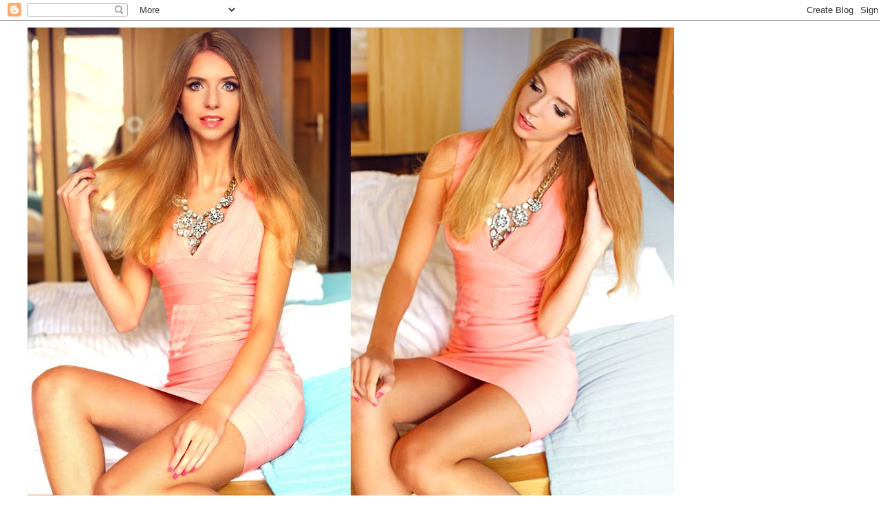

--- FILE ---
content_type: text/html; charset=UTF-8
request_url: https://anna-and-klaudia.blogspot.com/2012/06/shine-on.html
body_size: 41376
content:
<!DOCTYPE html>
<html class='v2' dir='ltr' xmlns='http://www.w3.org/1999/xhtml' xmlns:b='http://www.google.com/2005/gml/b' xmlns:data='http://www.google.com/2005/gml/data' xmlns:expr='http://www.google.com/2005/gml/expr'>
<head>
<link href='https://www.blogger.com/static/v1/widgets/335934321-css_bundle_v2.css' rel='stylesheet' type='text/css'/>
<meta content='a6730d6090b1ee08f2ee8585d9bed47d' name='verification'/>
<meta content='width=1100' name='viewport'/>
<meta content='text/html; charset=UTF-8' http-equiv='Content-Type'/>
<meta content='blogger' name='generator'/>
<link href='https://anna-and-klaudia.blogspot.com/favicon.ico' rel='icon' type='image/x-icon'/>
<link href='http://anna-and-klaudia.blogspot.com/2012/06/shine-on.html' rel='canonical'/>
<link rel="alternate" type="application/atom+xml" title="Wear and travel with Anna - Atom" href="https://anna-and-klaudia.blogspot.com/feeds/posts/default" />
<link rel="alternate" type="application/rss+xml" title="Wear and travel with Anna - RSS" href="https://anna-and-klaudia.blogspot.com/feeds/posts/default?alt=rss" />
<link rel="service.post" type="application/atom+xml" title="Wear and travel with Anna - Atom" href="https://www.blogger.com/feeds/5306237990585039673/posts/default" />

<link rel="alternate" type="application/atom+xml" title="Wear and travel with Anna - Atom" href="https://anna-and-klaudia.blogspot.com/feeds/863846872998125420/comments/default" />
<!--Can't find substitution for tag [blog.ieCssRetrofitLinks]-->
<link href='https://blogger.googleusercontent.com/img/b/R29vZ2xl/AVvXsEii9UiNzS99saWvnQ0vyjf9U63ArhhAKse6urp1odQHbFATvPWruLi3fqhtucmDUWtLQClMBtnsunl_eKZkFzdKG3CJVKJ0zWt1Ml-om0IZy36L52x9zDGH2b54jDcWg9C_4l9MufNRpQ4e/s1600/P1020728x600.jpg' rel='image_src'/>
<meta content='http://anna-and-klaudia.blogspot.com/2012/06/shine-on.html' property='og:url'/>
<meta content='Shine on' property='og:title'/>
<meta content='Blog o modzie, kosmetykach, podróżach' property='og:description'/>
<meta content='https://blogger.googleusercontent.com/img/b/R29vZ2xl/AVvXsEii9UiNzS99saWvnQ0vyjf9U63ArhhAKse6urp1odQHbFATvPWruLi3fqhtucmDUWtLQClMBtnsunl_eKZkFzdKG3CJVKJ0zWt1Ml-om0IZy36L52x9zDGH2b54jDcWg9C_4l9MufNRpQ4e/w1200-h630-p-k-no-nu/P1020728x600.jpg' property='og:image'/>
<title>Wear and travel with Anna: Shine on</title>
<style id='page-skin-1' type='text/css'><!--
/*
-----------------------------------------------
Blogger Template Style
Name:     Simple
Designer: Blogger
URL:      www.blogger.com
----------------------------------------------- */
/* Content
----------------------------------------------- */
body {
font: normal normal 12px Verdana, Geneva, sans-serif;
color: #000000;
background: #ffffff none repeat scroll top left;
padding: 0 0 0 0;
}
html body .region-inner {
min-width: 0;
max-width: 100%;
width: auto;
}
h2 {
font-size: 22px;
}
a:link {
text-decoration:none;
color: #2288bb;
}
a:visited {
text-decoration:none;
color: #888888;
}
a:hover {
text-decoration:underline;
color: #33aaff;
}
.body-fauxcolumn-outer .fauxcolumn-inner {
background: transparent none repeat scroll top left;
_background-image: none;
}
.body-fauxcolumn-outer .cap-top {
position: absolute;
z-index: 1;
height: 400px;
width: 100%;
}
.body-fauxcolumn-outer .cap-top .cap-left {
width: 100%;
background: transparent none repeat-x scroll top left;
_background-image: none;
}
.content-outer {
-moz-box-shadow: 0 0 0 rgba(0, 0, 0, .15);
-webkit-box-shadow: 0 0 0 rgba(0, 0, 0, .15);
-goog-ms-box-shadow: 0 0 0 #333333;
box-shadow: 0 0 0 rgba(0, 0, 0, .15);
margin-bottom: 1px;
}
.content-inner {
padding: 10px 40px;
}
.content-inner {
background-color: #ffffff;
}
/* Header
----------------------------------------------- */
.header-outer {
background: transparent none repeat-x scroll 0 -400px;
_background-image: none;
}
.Header h1 {
font: normal normal 40px 'Trebuchet MS',Trebuchet,Verdana,sans-serif;
color: #000000;
text-shadow: 0 0 0 rgba(0, 0, 0, .2);
}
.Header h1 a {
color: #000000;
}
.Header .description {
font-size: 18px;
color: #000000;
}
.header-inner .Header .titlewrapper {
padding: 22px 0;
}
.header-inner .Header .descriptionwrapper {
padding: 0 0;
}
/* Tabs
----------------------------------------------- */
.tabs-inner .section:first-child {
border-top: 0 solid #dddddd;
}
.tabs-inner .section:first-child ul {
margin-top: -1px;
border-top: 1px solid #dddddd;
border-left: 1px solid #dddddd;
border-right: 1px solid #dddddd;
}
.tabs-inner .widget ul {
background: transparent none repeat-x scroll 0 -800px;
_background-image: none;
border-bottom: 1px solid #dddddd;
margin-top: 0;
margin-left: -30px;
margin-right: -30px;
}
.tabs-inner .widget li a {
display: inline-block;
padding: .6em 1em;
font: normal normal 12px Verdana, Geneva, sans-serif;
color: #000000;
border-left: 1px solid #ffffff;
border-right: 1px solid #dddddd;
}
.tabs-inner .widget li:first-child a {
border-left: none;
}
.tabs-inner .widget li.selected a, .tabs-inner .widget li a:hover {
color: #000000;
background-color: #eeeeee;
text-decoration: none;
}
/* Columns
----------------------------------------------- */
.main-outer {
border-top: 0 solid transparent;
}
.fauxcolumn-left-outer .fauxcolumn-inner {
border-right: 1px solid transparent;
}
.fauxcolumn-right-outer .fauxcolumn-inner {
border-left: 1px solid transparent;
}
/* Headings
----------------------------------------------- */
div.widget > h2,
div.widget h2.title {
margin: 0 0 1em 0;
font: normal bold 12px Verdana, Geneva, sans-serif;
color: #000000;
}
/* Widgets
----------------------------------------------- */
.widget .zippy {
color: #999999;
text-shadow: 2px 2px 1px rgba(0, 0, 0, .1);
}
.widget .popular-posts ul {
list-style: none;
}
/* Posts
----------------------------------------------- */
h2.date-header {
font: normal bold 11px Arial, Tahoma, Helvetica, FreeSans, sans-serif;
}
.date-header span {
background-color: #bbbbbb;
color: #ffffff;
padding: 0.4em;
letter-spacing: 3px;
margin: inherit;
}
.main-inner {
padding-top: 35px;
padding-bottom: 65px;
}
.main-inner .column-center-inner {
padding: 0 0;
}
.main-inner .column-center-inner .section {
margin: 0 1em;
}
.post {
margin: 0 0 45px 0;
}
h3.post-title, .comments h4 {
font: normal normal 22px 'Trebuchet MS',Trebuchet,Verdana,sans-serif;
margin: .75em 0 0;
}
.post-body {
font-size: 110%;
line-height: 1.4;
position: relative;
}
.post-body img, .post-body .tr-caption-container, .Profile img, .Image img,
.BlogList .item-thumbnail img {
padding: 2px;
background: #ffffff;
border: 1px solid #eeeeee;
-moz-box-shadow: 1px 1px 5px rgba(0, 0, 0, .1);
-webkit-box-shadow: 1px 1px 5px rgba(0, 0, 0, .1);
box-shadow: 1px 1px 5px rgba(0, 0, 0, .1);
}
.post-body img, .post-body .tr-caption-container {
padding: 5px;
}
.post-body .tr-caption-container {
color: #000000;
}
.post-body .tr-caption-container img {
padding: 0;
background: transparent;
border: none;
-moz-box-shadow: 0 0 0 rgba(0, 0, 0, .1);
-webkit-box-shadow: 0 0 0 rgba(0, 0, 0, .1);
box-shadow: 0 0 0 rgba(0, 0, 0, .1);
}
.post-header {
margin: 0 0 1.5em;
line-height: 1.6;
font-size: 90%;
}
.post-footer {
margin: 20px -2px 0;
padding: 5px 10px;
color: #666666;
background-color: #eeeeee;
border-bottom: 1px solid #eeeeee;
line-height: 1.6;
font-size: 90%;
}
#comments .comment-author {
padding-top: 1.5em;
border-top: 1px solid transparent;
background-position: 0 1.5em;
}
#comments .comment-author:first-child {
padding-top: 0;
border-top: none;
}
.avatar-image-container {
margin: .2em 0 0;
}
#comments .avatar-image-container img {
border: 1px solid #eeeeee;
}
/* Comments
----------------------------------------------- */
.comments .comments-content .icon.blog-author {
background-repeat: no-repeat;
background-image: url([data-uri]);
}
.comments .comments-content .loadmore a {
border-top: 1px solid #999999;
border-bottom: 1px solid #999999;
}
.comments .comment-thread.inline-thread {
background-color: #eeeeee;
}
.comments .continue {
border-top: 2px solid #999999;
}
/* Accents
---------------------------------------------- */
.section-columns td.columns-cell {
border-left: 1px solid transparent;
}
.blog-pager {
background: transparent url(//www.blogblog.com/1kt/simple/paging_dot.png) repeat-x scroll top center;
}
.blog-pager-older-link, .home-link,
.blog-pager-newer-link {
background-color: #ffffff;
padding: 5px;
}
.footer-outer {
border-top: 1px dashed #bbbbbb;
}
/* Mobile
----------------------------------------------- */
body.mobile  {
background-size: auto;
}
.mobile .body-fauxcolumn-outer {
background: transparent none repeat scroll top left;
}
.mobile .body-fauxcolumn-outer .cap-top {
background-size: 100% auto;
}
.mobile .content-outer {
-webkit-box-shadow: 0 0 3px rgba(0, 0, 0, .15);
box-shadow: 0 0 3px rgba(0, 0, 0, .15);
}
.mobile .tabs-inner .widget ul {
margin-left: 0;
margin-right: 0;
}
.mobile .post {
margin: 0;
}
.mobile .main-inner .column-center-inner .section {
margin: 0;
}
.mobile .date-header span {
padding: 0.1em 10px;
margin: 0 -10px;
}
.mobile h3.post-title {
margin: 0;
}
.mobile .blog-pager {
background: transparent none no-repeat scroll top center;
}
.mobile .footer-outer {
border-top: none;
}
.mobile .main-inner, .mobile .footer-inner {
background-color: #ffffff;
}
.mobile-index-contents {
color: #000000;
}
.mobile-link-button {
background-color: #2288bb;
}
.mobile-link-button a:link, .mobile-link-button a:visited {
color: #ffffff;
}
.mobile .tabs-inner .section:first-child {
border-top: none;
}
.mobile .tabs-inner .PageList .widget-content {
background-color: #eeeeee;
color: #000000;
border-top: 1px solid #dddddd;
border-bottom: 1px solid #dddddd;
}
.mobile .tabs-inner .PageList .widget-content .pagelist-arrow {
border-left: 1px solid #dddddd;
}

--></style>
<style id='template-skin-1' type='text/css'><!--
body {
min-width: 1300px;
}
.content-outer, .content-fauxcolumn-outer, .region-inner {
min-width: 1300px;
max-width: 1300px;
_width: 1300px;
}
.main-inner .columns {
padding-left: 0;
padding-right: 300px;
}
.main-inner .fauxcolumn-center-outer {
left: 0;
right: 300px;
/* IE6 does not respect left and right together */
_width: expression(this.parentNode.offsetWidth -
parseInt("0") -
parseInt("300px") + 'px');
}
.main-inner .fauxcolumn-left-outer {
width: 0;
}
.main-inner .fauxcolumn-right-outer {
width: 300px;
}
.main-inner .column-left-outer {
width: 0;
right: 100%;
margin-left: -0;
}
.main-inner .column-right-outer {
width: 300px;
margin-right: -300px;
}
#layout {
min-width: 0;
}
#layout .content-outer {
min-width: 0;
width: 800px;
}
#layout .region-inner {
min-width: 0;
width: auto;
}
--></style>
<link href='https://www.blogger.com/dyn-css/authorization.css?targetBlogID=5306237990585039673&amp;zx=6df91b12-f1a6-4f90-ab63-a14f4a236844' media='none' onload='if(media!=&#39;all&#39;)media=&#39;all&#39;' rel='stylesheet'/><noscript><link href='https://www.blogger.com/dyn-css/authorization.css?targetBlogID=5306237990585039673&amp;zx=6df91b12-f1a6-4f90-ab63-a14f4a236844' rel='stylesheet'/></noscript>
<meta name='google-adsense-platform-account' content='ca-host-pub-1556223355139109'/>
<meta name='google-adsense-platform-domain' content='blogspot.com'/>

<!-- data-ad-client=ca-pub-0512842386039797 -->

</head>
<body class='loading variant-simplysimple'>
<div class='navbar section' id='navbar'><div class='widget Navbar' data-version='1' id='Navbar1'><script type="text/javascript">
    function setAttributeOnload(object, attribute, val) {
      if(window.addEventListener) {
        window.addEventListener('load',
          function(){ object[attribute] = val; }, false);
      } else {
        window.attachEvent('onload', function(){ object[attribute] = val; });
      }
    }
  </script>
<div id="navbar-iframe-container"></div>
<script type="text/javascript" src="https://apis.google.com/js/platform.js"></script>
<script type="text/javascript">
      gapi.load("gapi.iframes:gapi.iframes.style.bubble", function() {
        if (gapi.iframes && gapi.iframes.getContext) {
          gapi.iframes.getContext().openChild({
              url: 'https://www.blogger.com/navbar/5306237990585039673?po\x3d863846872998125420\x26origin\x3dhttps://anna-and-klaudia.blogspot.com',
              where: document.getElementById("navbar-iframe-container"),
              id: "navbar-iframe"
          });
        }
      });
    </script><script type="text/javascript">
(function() {
var script = document.createElement('script');
script.type = 'text/javascript';
script.src = '//pagead2.googlesyndication.com/pagead/js/google_top_exp.js';
var head = document.getElementsByTagName('head')[0];
if (head) {
head.appendChild(script);
}})();
</script>
</div></div>
<div class='body-fauxcolumns'>
<div class='fauxcolumn-outer body-fauxcolumn-outer'>
<div class='cap-top'>
<div class='cap-left'></div>
<div class='cap-right'></div>
</div>
<div class='fauxborder-left'>
<div class='fauxborder-right'></div>
<div class='fauxcolumn-inner'>
</div>
</div>
<div class='cap-bottom'>
<div class='cap-left'></div>
<div class='cap-right'></div>
</div>
</div>
</div>
<div class='content'>
<div class='content-fauxcolumns'>
<div class='fauxcolumn-outer content-fauxcolumn-outer'>
<div class='cap-top'>
<div class='cap-left'></div>
<div class='cap-right'></div>
</div>
<div class='fauxborder-left'>
<div class='fauxborder-right'></div>
<div class='fauxcolumn-inner'>
</div>
</div>
<div class='cap-bottom'>
<div class='cap-left'></div>
<div class='cap-right'></div>
</div>
</div>
</div>
<div class='content-outer'>
<div class='content-cap-top cap-top'>
<div class='cap-left'></div>
<div class='cap-right'></div>
</div>
<div class='fauxborder-left content-fauxborder-left'>
<div class='fauxborder-right content-fauxborder-right'></div>
<div class='content-inner'>
<header>
<div class='header-outer'>
<div class='header-cap-top cap-top'>
<div class='cap-left'></div>
<div class='cap-right'></div>
</div>
<div class='fauxborder-left header-fauxborder-left'>
<div class='fauxborder-right header-fauxborder-right'></div>
<div class='region-inner header-inner'>
<div class='header section' id='header'><div class='widget Header' data-version='1' id='Header1'>
<div id='header-inner'>
<a href='https://anna-and-klaudia.blogspot.com/' style='display: block'>
<img alt='Wear and travel with Anna' height='843px; ' id='Header1_headerimg' src='https://blogger.googleusercontent.com/img/b/R29vZ2xl/AVvXsEi-yPJ0wMd2rWYaUcERzV_eHrz89AyBJ4C2cZvuIC1Mn9eMg8ArPWQJgRDY85MNevdeWQXQ17buMG0CkudY45zXwlpEJNuTyST9IBhVO6JW3_0ScFmfFILgoJ9iIXFDOQzEn85zxkTqlNw/s1600-r/nag%25C5%2582%25C3%25B3wek+z+napisemx.jpg' style='display: block' width='940px; '/>
</a>
</div>
</div></div>
</div>
</div>
<div class='header-cap-bottom cap-bottom'>
<div class='cap-left'></div>
<div class='cap-right'></div>
</div>
</div>
</header>
<div class='tabs-outer'>
<div class='tabs-cap-top cap-top'>
<div class='cap-left'></div>
<div class='cap-right'></div>
</div>
<div class='fauxborder-left tabs-fauxborder-left'>
<div class='fauxborder-right tabs-fauxborder-right'></div>
<div class='region-inner tabs-inner'>
<div class='tabs no-items section' id='crosscol'></div>
<div class='tabs no-items section' id='crosscol-overflow'></div>
</div>
</div>
<div class='tabs-cap-bottom cap-bottom'>
<div class='cap-left'></div>
<div class='cap-right'></div>
</div>
</div>
<div class='main-outer'>
<div class='main-cap-top cap-top'>
<div class='cap-left'></div>
<div class='cap-right'></div>
</div>
<div class='fauxborder-left main-fauxborder-left'>
<div class='fauxborder-right main-fauxborder-right'></div>
<div class='region-inner main-inner'>
<div class='columns fauxcolumns'>
<div class='fauxcolumn-outer fauxcolumn-center-outer'>
<div class='cap-top'>
<div class='cap-left'></div>
<div class='cap-right'></div>
</div>
<div class='fauxborder-left'>
<div class='fauxborder-right'></div>
<div class='fauxcolumn-inner'>
</div>
</div>
<div class='cap-bottom'>
<div class='cap-left'></div>
<div class='cap-right'></div>
</div>
</div>
<div class='fauxcolumn-outer fauxcolumn-left-outer'>
<div class='cap-top'>
<div class='cap-left'></div>
<div class='cap-right'></div>
</div>
<div class='fauxborder-left'>
<div class='fauxborder-right'></div>
<div class='fauxcolumn-inner'>
</div>
</div>
<div class='cap-bottom'>
<div class='cap-left'></div>
<div class='cap-right'></div>
</div>
</div>
<div class='fauxcolumn-outer fauxcolumn-right-outer'>
<div class='cap-top'>
<div class='cap-left'></div>
<div class='cap-right'></div>
</div>
<div class='fauxborder-left'>
<div class='fauxborder-right'></div>
<div class='fauxcolumn-inner'>
</div>
</div>
<div class='cap-bottom'>
<div class='cap-left'></div>
<div class='cap-right'></div>
</div>
</div>
<!-- corrects IE6 width calculation -->
<div class='columns-inner'>
<div class='column-center-outer'>
<div class='column-center-inner'>
<div class='main section' id='main'><div class='widget Blog' data-version='1' id='Blog1'>
<div class='blog-posts hfeed'>

          <div class="date-outer">
        
<h2 class='date-header'><span>sobota, 23 czerwca 2012</span></h2>

          <div class="date-posts">
        
<div class='post-outer'>
<div class='post hentry' itemprop='blogPost' itemscope='itemscope' itemtype='http://schema.org/BlogPosting'>
<meta content='https://blogger.googleusercontent.com/img/b/R29vZ2xl/AVvXsEii9UiNzS99saWvnQ0vyjf9U63ArhhAKse6urp1odQHbFATvPWruLi3fqhtucmDUWtLQClMBtnsunl_eKZkFzdKG3CJVKJ0zWt1Ml-om0IZy36L52x9zDGH2b54jDcWg9C_4l9MufNRpQ4e/s1600/P1020728x600.jpg' itemprop='image_url'/>
<meta content='5306237990585039673' itemprop='blogId'/>
<meta content='863846872998125420' itemprop='postId'/>
<a name='863846872998125420'></a>
<h3 class='post-title entry-title' itemprop='name'>
Shine on
</h3>
<div class='post-header'>
<div class='post-header-line-1'></div>
</div>
<div class='post-body entry-content' id='post-body-863846872998125420' itemprop='description articleBody'>
<div style="color: black; font-family: Verdana,sans-serif;">
Cześć! Nasza dzisiejsza stylizacja przedstawia zestaw odpowiedni na imprezę. Ciekawym elementem tej stylizacji jest błyszcząca sukienka. Dzięki, której można poczuć się wyjątkowo oraz wyróżnić z tłumu.</div>
<div style="color: black; font-family: Verdana,sans-serif;">
<br /></div>
<span style="color: black; font-family: Verdana,sans-serif;">Hello! Today's outfit is an interesting idea for party. The main element of this outfit is the shiny dress. You can feel special and stand out from the crowd.</span><br />
<div class="separator" style="clear: both; text-align: center;">
<a href="https://blogger.googleusercontent.com/img/b/R29vZ2xl/AVvXsEii9UiNzS99saWvnQ0vyjf9U63ArhhAKse6urp1odQHbFATvPWruLi3fqhtucmDUWtLQClMBtnsunl_eKZkFzdKG3CJVKJ0zWt1Ml-om0IZy36L52x9zDGH2b54jDcWg9C_4l9MufNRpQ4e/s1600/P1020728x600.jpg" imageanchor="1" style="margin-left: 1em; margin-right: 1em;"><img border="0" src="https://blogger.googleusercontent.com/img/b/R29vZ2xl/AVvXsEii9UiNzS99saWvnQ0vyjf9U63ArhhAKse6urp1odQHbFATvPWruLi3fqhtucmDUWtLQClMBtnsunl_eKZkFzdKG3CJVKJ0zWt1Ml-om0IZy36L52x9zDGH2b54jDcWg9C_4l9MufNRpQ4e/s1600/P1020728x600.jpg" /></a></div>
<div class="separator" style="clear: both; text-align: center;">
<a href="https://blogger.googleusercontent.com/img/b/R29vZ2xl/AVvXsEicVAVXwpoRjGVDl_S-U3ELPHLTeVM9ZlwhkmCN1-O7r2XZ4Z8QctCsZ0MilCTyRbjVBYBcUywuw5F57Cuszg7_JXDpoHxpfuEWZ8HQx3PrF28_yNTioZ-o7Zz4IaY-fwN1RjTSqic0OV1L/s1600/P1020731x600.jpg" imageanchor="1" style="margin-left: 1em; margin-right: 1em;"><img border="0" src="https://blogger.googleusercontent.com/img/b/R29vZ2xl/AVvXsEicVAVXwpoRjGVDl_S-U3ELPHLTeVM9ZlwhkmCN1-O7r2XZ4Z8QctCsZ0MilCTyRbjVBYBcUywuw5F57Cuszg7_JXDpoHxpfuEWZ8HQx3PrF28_yNTioZ-o7Zz4IaY-fwN1RjTSqic0OV1L/s1600/P1020731x600.jpg" /></a></div>
<div class="separator" style="clear: both; text-align: center;">
<a href="https://blogger.googleusercontent.com/img/b/R29vZ2xl/AVvXsEgdDJu1CG8kL5w6cSy3OCK9hjGsr7r3n3DyufKuirx_rYCMOcrthrvCDGlEMbj2BOy_sX6Tndh7tWWRqqMsgDOcRa0BU59YubFDPiUofpf2yRCPJyE6p9CsSO50Qu2cwn_Etd0efM-AS9_m/s1600/P1020739x600.jpg" imageanchor="1" style="margin-left: 1em; margin-right: 1em;"><img border="0" src="https://blogger.googleusercontent.com/img/b/R29vZ2xl/AVvXsEgdDJu1CG8kL5w6cSy3OCK9hjGsr7r3n3DyufKuirx_rYCMOcrthrvCDGlEMbj2BOy_sX6Tndh7tWWRqqMsgDOcRa0BU59YubFDPiUofpf2yRCPJyE6p9CsSO50Qu2cwn_Etd0efM-AS9_m/s1600/P1020739x600.jpg" /></a></div>
<div class="separator" style="clear: both; text-align: center;">
<a href="https://blogger.googleusercontent.com/img/b/R29vZ2xl/AVvXsEiytk3kQTCCe5fhSdCUuOETWT-cmF8WDR6HNqqaQ-8h2MLm0eso_Chs9zEq0N2G6lV859_PAMKgP6dmE5eEkxWcCukG0CujkxcOSSd2Cpj9wpoTEOY-qFVUuo-W-xywZK0XEsf7gsu-QQbr/s1600/P1020735x600.jpg" imageanchor="1" style="margin-left: 1em; margin-right: 1em;"><img border="0" src="https://blogger.googleusercontent.com/img/b/R29vZ2xl/AVvXsEiytk3kQTCCe5fhSdCUuOETWT-cmF8WDR6HNqqaQ-8h2MLm0eso_Chs9zEq0N2G6lV859_PAMKgP6dmE5eEkxWcCukG0CujkxcOSSd2Cpj9wpoTEOY-qFVUuo-W-xywZK0XEsf7gsu-QQbr/s1600/P1020735x600.jpg" /></a></div>
<div style="color: black; font-family: Verdana,sans-serif; text-align: center;">
dress - Pull&amp;Bear</div>
<div style="color: black; font-family: Verdana,sans-serif; text-align: center;">
shoes - Ryłko</div>
<div style="text-align: center;">
<span style="color: black; font-family: Verdana,sans-serif;">bag - souvenir </span></div>
<script src="//ajax.googleapis.com/ajax/libs/jquery/1.4.2/jquery.min.js" type="text/javascript">
</script><script src="//lookbook.nu/look/widget/3656117.js?include=all&amp;size=small&amp;style=button&amp;align=center">
</script><br />
<div id="hype_container_3656117">
</div>
<div style='clear: both;'></div>
</div>
<div class='post-footer'>
<div class='post-footer-line post-footer-line-1'><span class='post-author vcard'>
Autor:
<span class='fn' itemprop='author' itemscope='itemscope' itemtype='http://schema.org/Person'>
<meta content='https://www.blogger.com/profile/15457601404691510293' itemprop='url'/>
<a class='g-profile' href='https://www.blogger.com/profile/15457601404691510293' rel='author' title='author profile'>
<span itemprop='name'>Anna and Klaudia</span>
</a>
</span>
</span>
<span class='post-timestamp'>
o
<meta content='http://anna-and-klaudia.blogspot.com/2012/06/shine-on.html' itemprop='url'/>
<a class='timestamp-link' href='https://anna-and-klaudia.blogspot.com/2012/06/shine-on.html' rel='bookmark' title='permanent link'><abbr class='published' itemprop='datePublished' title='2012-06-23T15:43:00+02:00'>15:43</abbr></a>
</span>
<span class='post-comment-link'>
</span>
<span class='post-icons'>
<span class='item-control blog-admin pid-1407068621'>
<a href='https://www.blogger.com/post-edit.g?blogID=5306237990585039673&postID=863846872998125420&from=pencil' title='Edytuj post'>
<img alt='' class='icon-action' height='18' src='https://resources.blogblog.com/img/icon18_edit_allbkg.gif' width='18'/>
</a>
</span>
</span>
<div class='post-share-buttons goog-inline-block'>
<a class='goog-inline-block share-button sb-email' href='https://www.blogger.com/share-post.g?blogID=5306237990585039673&postID=863846872998125420&target=email' target='_blank' title='Wyślij pocztą e-mail'><span class='share-button-link-text'>Wyślij pocztą e-mail</span></a><a class='goog-inline-block share-button sb-blog' href='https://www.blogger.com/share-post.g?blogID=5306237990585039673&postID=863846872998125420&target=blog' onclick='window.open(this.href, "_blank", "height=270,width=475"); return false;' target='_blank' title='Wrzuć na bloga'><span class='share-button-link-text'>Wrzuć na bloga</span></a><a class='goog-inline-block share-button sb-twitter' href='https://www.blogger.com/share-post.g?blogID=5306237990585039673&postID=863846872998125420&target=twitter' target='_blank' title='Udostępnij w X'><span class='share-button-link-text'>Udostępnij w X</span></a><a class='goog-inline-block share-button sb-facebook' href='https://www.blogger.com/share-post.g?blogID=5306237990585039673&postID=863846872998125420&target=facebook' onclick='window.open(this.href, "_blank", "height=430,width=640"); return false;' target='_blank' title='Udostępnij w usłudze Facebook'><span class='share-button-link-text'>Udostępnij w usłudze Facebook</span></a><a class='goog-inline-block share-button sb-pinterest' href='https://www.blogger.com/share-post.g?blogID=5306237990585039673&postID=863846872998125420&target=pinterest' target='_blank' title='Udostępnij w serwisie Pinterest'><span class='share-button-link-text'>Udostępnij w serwisie Pinterest</span></a>
</div>
</div>
<div class='post-footer-line post-footer-line-2'><span class='post-labels'>
Etykiety:
<a href='https://anna-and-klaudia.blogspot.com/search/label/Pull%20and%20Bear' rel='tag'>Pull and Bear</a>,
<a href='https://anna-and-klaudia.blogspot.com/search/label/Ry%C5%82ko' rel='tag'>Ryłko</a>
</span>
</div>
<div class='post-footer-line post-footer-line-3'><span class='post-location'>
</span>
</div>
</div>
</div>
<div class='comments' id='comments'>
<a name='comments'></a>
<h4>113 komentarzy:</h4>
<div class='comments-content'>
<script async='async' src='' type='text/javascript'></script>
<script type='text/javascript'>
    (function() {
      var items = null;
      var msgs = null;
      var config = {};

// <![CDATA[
      var cursor = null;
      if (items && items.length > 0) {
        cursor = parseInt(items[items.length - 1].timestamp) + 1;
      }

      var bodyFromEntry = function(entry) {
        var text = (entry &&
                    ((entry.content && entry.content.$t) ||
                     (entry.summary && entry.summary.$t))) ||
            '';
        if (entry && entry.gd$extendedProperty) {
          for (var k in entry.gd$extendedProperty) {
            if (entry.gd$extendedProperty[k].name == 'blogger.contentRemoved') {
              return '<span class="deleted-comment">' + text + '</span>';
            }
          }
        }
        return text;
      }

      var parse = function(data) {
        cursor = null;
        var comments = [];
        if (data && data.feed && data.feed.entry) {
          for (var i = 0, entry; entry = data.feed.entry[i]; i++) {
            var comment = {};
            // comment ID, parsed out of the original id format
            var id = /blog-(\d+).post-(\d+)/.exec(entry.id.$t);
            comment.id = id ? id[2] : null;
            comment.body = bodyFromEntry(entry);
            comment.timestamp = Date.parse(entry.published.$t) + '';
            if (entry.author && entry.author.constructor === Array) {
              var auth = entry.author[0];
              if (auth) {
                comment.author = {
                  name: (auth.name ? auth.name.$t : undefined),
                  profileUrl: (auth.uri ? auth.uri.$t : undefined),
                  avatarUrl: (auth.gd$image ? auth.gd$image.src : undefined)
                };
              }
            }
            if (entry.link) {
              if (entry.link[2]) {
                comment.link = comment.permalink = entry.link[2].href;
              }
              if (entry.link[3]) {
                var pid = /.*comments\/default\/(\d+)\?.*/.exec(entry.link[3].href);
                if (pid && pid[1]) {
                  comment.parentId = pid[1];
                }
              }
            }
            comment.deleteclass = 'item-control blog-admin';
            if (entry.gd$extendedProperty) {
              for (var k in entry.gd$extendedProperty) {
                if (entry.gd$extendedProperty[k].name == 'blogger.itemClass') {
                  comment.deleteclass += ' ' + entry.gd$extendedProperty[k].value;
                } else if (entry.gd$extendedProperty[k].name == 'blogger.displayTime') {
                  comment.displayTime = entry.gd$extendedProperty[k].value;
                }
              }
            }
            comments.push(comment);
          }
        }
        return comments;
      };

      var paginator = function(callback) {
        if (hasMore()) {
          var url = config.feed + '?alt=json&v=2&orderby=published&reverse=false&max-results=50';
          if (cursor) {
            url += '&published-min=' + new Date(cursor).toISOString();
          }
          window.bloggercomments = function(data) {
            var parsed = parse(data);
            cursor = parsed.length < 50 ? null
                : parseInt(parsed[parsed.length - 1].timestamp) + 1
            callback(parsed);
            window.bloggercomments = null;
          }
          url += '&callback=bloggercomments';
          var script = document.createElement('script');
          script.type = 'text/javascript';
          script.src = url;
          document.getElementsByTagName('head')[0].appendChild(script);
        }
      };
      var hasMore = function() {
        return !!cursor;
      };
      var getMeta = function(key, comment) {
        if ('iswriter' == key) {
          var matches = !!comment.author
              && comment.author.name == config.authorName
              && comment.author.profileUrl == config.authorUrl;
          return matches ? 'true' : '';
        } else if ('deletelink' == key) {
          return config.baseUri + '/comment/delete/'
               + config.blogId + '/' + comment.id;
        } else if ('deleteclass' == key) {
          return comment.deleteclass;
        }
        return '';
      };

      var replybox = null;
      var replyUrlParts = null;
      var replyParent = undefined;

      var onReply = function(commentId, domId) {
        if (replybox == null) {
          // lazily cache replybox, and adjust to suit this style:
          replybox = document.getElementById('comment-editor');
          if (replybox != null) {
            replybox.height = '250px';
            replybox.style.display = 'block';
            replyUrlParts = replybox.src.split('#');
          }
        }
        if (replybox && (commentId !== replyParent)) {
          replybox.src = '';
          document.getElementById(domId).insertBefore(replybox, null);
          replybox.src = replyUrlParts[0]
              + (commentId ? '&parentID=' + commentId : '')
              + '#' + replyUrlParts[1];
          replyParent = commentId;
        }
      };

      var hash = (window.location.hash || '#').substring(1);
      var startThread, targetComment;
      if (/^comment-form_/.test(hash)) {
        startThread = hash.substring('comment-form_'.length);
      } else if (/^c[0-9]+$/.test(hash)) {
        targetComment = hash.substring(1);
      }

      // Configure commenting API:
      var configJso = {
        'maxDepth': config.maxThreadDepth
      };
      var provider = {
        'id': config.postId,
        'data': items,
        'loadNext': paginator,
        'hasMore': hasMore,
        'getMeta': getMeta,
        'onReply': onReply,
        'rendered': true,
        'initComment': targetComment,
        'initReplyThread': startThread,
        'config': configJso,
        'messages': msgs
      };

      var render = function() {
        if (window.goog && window.goog.comments) {
          var holder = document.getElementById('comment-holder');
          window.goog.comments.render(holder, provider);
        }
      };

      // render now, or queue to render when library loads:
      if (window.goog && window.goog.comments) {
        render();
      } else {
        window.goog = window.goog || {};
        window.goog.comments = window.goog.comments || {};
        window.goog.comments.loadQueue = window.goog.comments.loadQueue || [];
        window.goog.comments.loadQueue.push(render);
      }
    })();
// ]]>
  </script>
<div id='comment-holder'>
<div class="comment-thread toplevel-thread"><ol id="top-ra"><li class="comment" id="c6543215163327312229"><div class="avatar-image-container"><img src="//www.blogger.com/img/blogger_logo_round_35.png" alt=""/></div><div class="comment-block"><div class="comment-header"><cite class="user"><a href="https://www.blogger.com/profile/02610050353043559240" rel="nofollow">Marianela</a></cite><span class="icon user "></span><span class="datetime secondary-text"><a rel="nofollow" href="https://anna-and-klaudia.blogspot.com/2012/06/shine-on.html?showComment=1340459461190#c6543215163327312229">23 czerwca 2012 15:51</a></span></div><p class="comment-content">so sexy!!<br>kisses!!<br><br>www.marilynsclosetblog.com</p><span class="comment-actions secondary-text"><a class="comment-reply" target="_self" data-comment-id="6543215163327312229">Odpowiedz</a><span class="item-control blog-admin blog-admin pid-634142127"><a target="_self" href="https://www.blogger.com/comment/delete/5306237990585039673/6543215163327312229">Usuń</a></span></span></div><div class="comment-replies"><div id="c6543215163327312229-rt" class="comment-thread inline-thread hidden"><span class="thread-toggle thread-expanded"><span class="thread-arrow"></span><span class="thread-count"><a target="_self">Odpowiedzi</a></span></span><ol id="c6543215163327312229-ra" class="thread-chrome thread-expanded"><div></div><div id="c6543215163327312229-continue" class="continue"><a class="comment-reply" target="_self" data-comment-id="6543215163327312229">Odpowiedz</a></div></ol></div></div><div class="comment-replybox-single" id="c6543215163327312229-ce"></div></li><li class="comment" id="c6271035418613355468"><div class="avatar-image-container"><img src="//blogger.googleusercontent.com/img/b/R29vZ2xl/AVvXsEgqTfypCSMeiuKZ_wT_0Nm8V_fMa6nnBxKjkpMMUP0vjg3ZPmLHk1aqp4_xtekfPMT2028SIULSa1uQ-to_iLllsX-8DY5fQJbHQVWRwOPHSWHH7EDnHh9VFv5kT9XAwA/s45-c/eva.jpg" alt=""/></div><div class="comment-block"><div class="comment-header"><cite class="user"><a href="https://www.blogger.com/profile/13573143795673403679" rel="nofollow">Flabgee</a></cite><span class="icon user "></span><span class="datetime secondary-text"><a rel="nofollow" href="https://anna-and-klaudia.blogspot.com/2012/06/shine-on.html?showComment=1340460419448#c6271035418613355468">23 czerwca 2012 16:06</a></span></div><p class="comment-content">Lovely dress :)</p><span class="comment-actions secondary-text"><a class="comment-reply" target="_self" data-comment-id="6271035418613355468">Odpowiedz</a><span class="item-control blog-admin blog-admin pid-2006170295"><a target="_self" href="https://www.blogger.com/comment/delete/5306237990585039673/6271035418613355468">Usuń</a></span></span></div><div class="comment-replies"><div id="c6271035418613355468-rt" class="comment-thread inline-thread hidden"><span class="thread-toggle thread-expanded"><span class="thread-arrow"></span><span class="thread-count"><a target="_self">Odpowiedzi</a></span></span><ol id="c6271035418613355468-ra" class="thread-chrome thread-expanded"><div></div><div id="c6271035418613355468-continue" class="continue"><a class="comment-reply" target="_self" data-comment-id="6271035418613355468">Odpowiedz</a></div></ol></div></div><div class="comment-replybox-single" id="c6271035418613355468-ce"></div></li><li class="comment" id="c3805311273531503237"><div class="avatar-image-container"><img src="//resources.blogblog.com/img/blank.gif" alt=""/></div><div class="comment-block"><div class="comment-header"><cite class="user"><a href="http://hapinesska.blogspot.com/" rel="nofollow">hapinesska</a></cite><span class="icon user "></span><span class="datetime secondary-text"><a rel="nofollow" href="https://anna-and-klaudia.blogspot.com/2012/06/shine-on.html?showComment=1340461491495#c3805311273531503237">23 czerwca 2012 16:24</a></span></div><p class="comment-content">Też mam taką sukienkę tylko moja jest srebrna ;)<br>zapraszam ;*</p><span class="comment-actions secondary-text"><a class="comment-reply" target="_self" data-comment-id="3805311273531503237">Odpowiedz</a><span class="item-control blog-admin blog-admin pid-284960400"><a target="_self" href="https://www.blogger.com/comment/delete/5306237990585039673/3805311273531503237">Usuń</a></span></span></div><div class="comment-replies"><div id="c3805311273531503237-rt" class="comment-thread inline-thread hidden"><span class="thread-toggle thread-expanded"><span class="thread-arrow"></span><span class="thread-count"><a target="_self">Odpowiedzi</a></span></span><ol id="c3805311273531503237-ra" class="thread-chrome thread-expanded"><div></div><div id="c3805311273531503237-continue" class="continue"><a class="comment-reply" target="_self" data-comment-id="3805311273531503237">Odpowiedz</a></div></ol></div></div><div class="comment-replybox-single" id="c3805311273531503237-ce"></div></li><li class="comment" id="c7568096705018907114"><div class="avatar-image-container"><img src="//resources.blogblog.com/img/blank.gif" alt=""/></div><div class="comment-block"><div class="comment-header"><cite class="user">Anonimowy</cite><span class="icon user "></span><span class="datetime secondary-text"><a rel="nofollow" href="https://anna-and-klaudia.blogspot.com/2012/06/shine-on.html?showComment=1340462705224#c7568096705018907114">23 czerwca 2012 16:45</a></span></div><p class="comment-content">eu adorei seu look de hoje <br>participa do sorteiodo meu blogger, e obrigatorio segui-lo<br>www.commentsgirls.tk</p><span class="comment-actions secondary-text"><a class="comment-reply" target="_self" data-comment-id="7568096705018907114">Odpowiedz</a><span class="item-control blog-admin blog-admin pid-284960400"><a target="_self" href="https://www.blogger.com/comment/delete/5306237990585039673/7568096705018907114">Usuń</a></span></span></div><div class="comment-replies"><div id="c7568096705018907114-rt" class="comment-thread inline-thread hidden"><span class="thread-toggle thread-expanded"><span class="thread-arrow"></span><span class="thread-count"><a target="_self">Odpowiedzi</a></span></span><ol id="c7568096705018907114-ra" class="thread-chrome thread-expanded"><div></div><div id="c7568096705018907114-continue" class="continue"><a class="comment-reply" target="_self" data-comment-id="7568096705018907114">Odpowiedz</a></div></ol></div></div><div class="comment-replybox-single" id="c7568096705018907114-ce"></div></li><li class="comment" id="c7287761318562657124"><div class="avatar-image-container"><img src="//www.blogger.com/img/blogger_logo_round_35.png" alt=""/></div><div class="comment-block"><div class="comment-header"><cite class="user"><a href="https://www.blogger.com/profile/00139610738851255489" rel="nofollow">Unknown</a></cite><span class="icon user "></span><span class="datetime secondary-text"><a rel="nofollow" href="https://anna-and-klaudia.blogspot.com/2012/06/shine-on.html?showComment=1340463052455#c7287761318562657124">23 czerwca 2012 16:50</a></span></div><p class="comment-content">Happy party! Nice dress.<br><br>Nora<br><br>http://notenora.blogspot.com</p><span class="comment-actions secondary-text"><a class="comment-reply" target="_self" data-comment-id="7287761318562657124">Odpowiedz</a><span class="item-control blog-admin blog-admin pid-1458498680"><a target="_self" href="https://www.blogger.com/comment/delete/5306237990585039673/7287761318562657124">Usuń</a></span></span></div><div class="comment-replies"><div id="c7287761318562657124-rt" class="comment-thread inline-thread hidden"><span class="thread-toggle thread-expanded"><span class="thread-arrow"></span><span class="thread-count"><a target="_self">Odpowiedzi</a></span></span><ol id="c7287761318562657124-ra" class="thread-chrome thread-expanded"><div></div><div id="c7287761318562657124-continue" class="continue"><a class="comment-reply" target="_self" data-comment-id="7287761318562657124">Odpowiedz</a></div></ol></div></div><div class="comment-replybox-single" id="c7287761318562657124-ce"></div></li><li class="comment" id="c4215371409529117357"><div class="avatar-image-container"><img src="//blogger.googleusercontent.com/img/b/R29vZ2xl/AVvXsEjqunwfe2ZhJ1Q1J1xc-5nQpX79V9OXT2d5cHHPXtJVZtIW09jqm1koUrhIY8_4bu2XtMWA0_i9vOTP7yurVICSjVJFB04IgLo4yG1Jv9A4RIh4QO9Z9Z5Kk2GaoqMC3eU/s45-c/10628355_10203896892435864_4849019496759343737_n.jpg" alt=""/></div><div class="comment-block"><div class="comment-header"><cite class="user"><a href="https://www.blogger.com/profile/10354177152380618999" rel="nofollow">Nhi</a></cite><span class="icon user "></span><span class="datetime secondary-text"><a rel="nofollow" href="https://anna-and-klaudia.blogspot.com/2012/06/shine-on.html?showComment=1340463060939#c4215371409529117357">23 czerwca 2012 16:51</a></span></div><p class="comment-content">love your outfit:) this dress is really gorgeous xx</p><span class="comment-actions secondary-text"><a class="comment-reply" target="_self" data-comment-id="4215371409529117357">Odpowiedz</a><span class="item-control blog-admin blog-admin pid-2141598991"><a target="_self" href="https://www.blogger.com/comment/delete/5306237990585039673/4215371409529117357">Usuń</a></span></span></div><div class="comment-replies"><div id="c4215371409529117357-rt" class="comment-thread inline-thread hidden"><span class="thread-toggle thread-expanded"><span class="thread-arrow"></span><span class="thread-count"><a target="_self">Odpowiedzi</a></span></span><ol id="c4215371409529117357-ra" class="thread-chrome thread-expanded"><div></div><div id="c4215371409529117357-continue" class="continue"><a class="comment-reply" target="_self" data-comment-id="4215371409529117357">Odpowiedz</a></div></ol></div></div><div class="comment-replybox-single" id="c4215371409529117357-ce"></div></li><li class="comment" id="c3451669672431259457"><div class="avatar-image-container"><img src="//blogger.googleusercontent.com/img/b/R29vZ2xl/AVvXsEjX1Ny6HfTtZjrJDzJ-jRQYzRd4kdT_KaoLlxndNeMZfzIrHI9Ad_beKVr5kP4HqT2KCCmvC-WCCa4wt8h6cZ4bAssu_Z3X4cu_ABZfOrYr3Hbnxoqgo8G1UTiWBDh8Fw/s45-c/IMG_5457.jpg" alt=""/></div><div class="comment-block"><div class="comment-header"><cite class="user"><a href="https://www.blogger.com/profile/00792203104232694670" rel="nofollow">Ania</a></cite><span class="icon user "></span><span class="datetime secondary-text"><a rel="nofollow" href="https://anna-and-klaudia.blogspot.com/2012/06/shine-on.html?showComment=1340463413671#c3451669672431259457">23 czerwca 2012 16:56</a></span></div><p class="comment-content">Ciekawy material i kolor!</p><span class="comment-actions secondary-text"><a class="comment-reply" target="_self" data-comment-id="3451669672431259457">Odpowiedz</a><span class="item-control blog-admin blog-admin pid-1075088551"><a target="_self" href="https://www.blogger.com/comment/delete/5306237990585039673/3451669672431259457">Usuń</a></span></span></div><div class="comment-replies"><div id="c3451669672431259457-rt" class="comment-thread inline-thread hidden"><span class="thread-toggle thread-expanded"><span class="thread-arrow"></span><span class="thread-count"><a target="_self">Odpowiedzi</a></span></span><ol id="c3451669672431259457-ra" class="thread-chrome thread-expanded"><div></div><div id="c3451669672431259457-continue" class="continue"><a class="comment-reply" target="_self" data-comment-id="3451669672431259457">Odpowiedz</a></div></ol></div></div><div class="comment-replybox-single" id="c3451669672431259457-ce"></div></li><li class="comment" id="c2731446841909465520"><div class="avatar-image-container"><img src="//resources.blogblog.com/img/blank.gif" alt=""/></div><div class="comment-block"><div class="comment-header"><cite class="user">Anonimowy</cite><span class="icon user "></span><span class="datetime secondary-text"><a rel="nofollow" href="https://anna-and-klaudia.blogspot.com/2012/06/shine-on.html?showComment=1340463785138#c2731446841909465520">23 czerwca 2012 17:03</a></span></div><p class="comment-content">Lovely dress!</p><span class="comment-actions secondary-text"><a class="comment-reply" target="_self" data-comment-id="2731446841909465520">Odpowiedz</a><span class="item-control blog-admin blog-admin pid-284960400"><a target="_self" href="https://www.blogger.com/comment/delete/5306237990585039673/2731446841909465520">Usuń</a></span></span></div><div class="comment-replies"><div id="c2731446841909465520-rt" class="comment-thread inline-thread hidden"><span class="thread-toggle thread-expanded"><span class="thread-arrow"></span><span class="thread-count"><a target="_self">Odpowiedzi</a></span></span><ol id="c2731446841909465520-ra" class="thread-chrome thread-expanded"><div></div><div id="c2731446841909465520-continue" class="continue"><a class="comment-reply" target="_self" data-comment-id="2731446841909465520">Odpowiedz</a></div></ol></div></div><div class="comment-replybox-single" id="c2731446841909465520-ce"></div></li><li class="comment" id="c4365831264196411455"><div class="avatar-image-container"><img src="//1.bp.blogspot.com/-IaOfYO2MIrs/ZfSXmyBTzdI/AAAAAAAAspY/LK_SVKwJvD8DpthBlnDjckcGfqgJPPnEACK4BGAYYCw/s35/125326595_2722233754655844_8725744231957332418_n.jpg" alt=""/></div><div class="comment-block"><div class="comment-header"><cite class="user"><a href="https://www.blogger.com/profile/13881193929172055458" rel="nofollow">LoveT.</a></cite><span class="icon user "></span><span class="datetime secondary-text"><a rel="nofollow" href="https://anna-and-klaudia.blogspot.com/2012/06/shine-on.html?showComment=1340464377381#c4365831264196411455">23 czerwca 2012 17:12</a></span></div><p class="comment-content">Great Dress ,you look adorable!<br><br>xoxo</p><span class="comment-actions secondary-text"><a class="comment-reply" target="_self" data-comment-id="4365831264196411455">Odpowiedz</a><span class="item-control blog-admin blog-admin pid-103741783"><a target="_self" href="https://www.blogger.com/comment/delete/5306237990585039673/4365831264196411455">Usuń</a></span></span></div><div class="comment-replies"><div id="c4365831264196411455-rt" class="comment-thread inline-thread hidden"><span class="thread-toggle thread-expanded"><span class="thread-arrow"></span><span class="thread-count"><a target="_self">Odpowiedzi</a></span></span><ol id="c4365831264196411455-ra" class="thread-chrome thread-expanded"><div></div><div id="c4365831264196411455-continue" class="continue"><a class="comment-reply" target="_self" data-comment-id="4365831264196411455">Odpowiedz</a></div></ol></div></div><div class="comment-replybox-single" id="c4365831264196411455-ce"></div></li><li class="comment" id="c7080499123735546719"><div class="avatar-image-container"><img src="//www.blogger.com/img/blogger_logo_round_35.png" alt=""/></div><div class="comment-block"><div class="comment-header"><cite class="user"><a href="https://www.blogger.com/profile/01445939422082828693" rel="nofollow">C</a></cite><span class="icon user "></span><span class="datetime secondary-text"><a rel="nofollow" href="https://anna-and-klaudia.blogspot.com/2012/06/shine-on.html?showComment=1340464908346#c7080499123735546719">23 czerwca 2012 17:21</a></span></div><p class="comment-content">Gorgeous dress! You look so pretty!<br><br><a href="http://backtofive.blogspot.com/" rel="nofollow">backtofive.blogspot.com</a></p><span class="comment-actions secondary-text"><a class="comment-reply" target="_self" data-comment-id="7080499123735546719">Odpowiedz</a><span class="item-control blog-admin blog-admin pid-609309070"><a target="_self" href="https://www.blogger.com/comment/delete/5306237990585039673/7080499123735546719">Usuń</a></span></span></div><div class="comment-replies"><div id="c7080499123735546719-rt" class="comment-thread inline-thread hidden"><span class="thread-toggle thread-expanded"><span class="thread-arrow"></span><span class="thread-count"><a target="_self">Odpowiedzi</a></span></span><ol id="c7080499123735546719-ra" class="thread-chrome thread-expanded"><div></div><div id="c7080499123735546719-continue" class="continue"><a class="comment-reply" target="_self" data-comment-id="7080499123735546719">Odpowiedz</a></div></ol></div></div><div class="comment-replybox-single" id="c7080499123735546719-ce"></div></li><li class="comment" id="c7295132820791893555"><div class="avatar-image-container"><img src="//blogger.googleusercontent.com/img/b/R29vZ2xl/AVvXsEje0uGxJ4A6Kygrp19QytiJXB9Zl6BNtFH4cWN3PJKXgBVBPNL6hi5ysJps5PqeFfIS7qA8sPZuf9390KzJv6oS2Erfku_xd7vl_4_aGDqwQJQ3IOwk8kO1ychu2lH-s0U/s45-c/agam.JPG" alt=""/></div><div class="comment-block"><div class="comment-header"><cite class="user"><a href="https://www.blogger.com/profile/17732148752426677547" rel="nofollow">shoppanna</a></cite><span class="icon user "></span><span class="datetime secondary-text"><a rel="nofollow" href="https://anna-and-klaudia.blogspot.com/2012/06/shine-on.html?showComment=1340465758475#c7295132820791893555">23 czerwca 2012 17:35</a></span></div><p class="comment-content">Torebka &lt;3</p><span class="comment-actions secondary-text"><a class="comment-reply" target="_self" data-comment-id="7295132820791893555">Odpowiedz</a><span class="item-control blog-admin blog-admin pid-19791197"><a target="_self" href="https://www.blogger.com/comment/delete/5306237990585039673/7295132820791893555">Usuń</a></span></span></div><div class="comment-replies"><div id="c7295132820791893555-rt" class="comment-thread inline-thread hidden"><span class="thread-toggle thread-expanded"><span class="thread-arrow"></span><span class="thread-count"><a target="_self">Odpowiedzi</a></span></span><ol id="c7295132820791893555-ra" class="thread-chrome thread-expanded"><div></div><div id="c7295132820791893555-continue" class="continue"><a class="comment-reply" target="_self" data-comment-id="7295132820791893555">Odpowiedz</a></div></ol></div></div><div class="comment-replybox-single" id="c7295132820791893555-ce"></div></li><li class="comment" id="c2457140242596850151"><div class="avatar-image-container"><img src="//blogger.googleusercontent.com/img/b/R29vZ2xl/AVvXsEjxEvoNuWq0ZuV5g3PCuJ8Bb_5BXE1_TA97xlYFAmLzdjbLKfYeKPr3cTPqNx8lg9U0Rrn0zh34ZGCdejf_IzkPEh2OKPrzLFmQI0tiXCrD7zjH_du2QX2e_5yoKvYxNt8/s45-c/IMG_5859%5B1%5D.JPG" alt=""/></div><div class="comment-block"><div class="comment-header"><cite class="user"><a href="https://www.blogger.com/profile/01020040084950953348" rel="nofollow">Sazi Efionayi</a></cite><span class="icon user "></span><span class="datetime secondary-text"><a rel="nofollow" href="https://anna-and-klaudia.blogspot.com/2012/06/shine-on.html?showComment=1340466503014#c2457140242596850151">23 czerwca 2012 17:48</a></span></div><p class="comment-content">pretty dress,you look cute<br><br>http://www.sazistopsecret.blogspot.com/</p><span class="comment-actions secondary-text"><a class="comment-reply" target="_self" data-comment-id="2457140242596850151">Odpowiedz</a><span class="item-control blog-admin blog-admin pid-1398165935"><a target="_self" href="https://www.blogger.com/comment/delete/5306237990585039673/2457140242596850151">Usuń</a></span></span></div><div class="comment-replies"><div id="c2457140242596850151-rt" class="comment-thread inline-thread hidden"><span class="thread-toggle thread-expanded"><span class="thread-arrow"></span><span class="thread-count"><a target="_self">Odpowiedzi</a></span></span><ol id="c2457140242596850151-ra" class="thread-chrome thread-expanded"><div></div><div id="c2457140242596850151-continue" class="continue"><a class="comment-reply" target="_self" data-comment-id="2457140242596850151">Odpowiedz</a></div></ol></div></div><div class="comment-replybox-single" id="c2457140242596850151-ce"></div></li><li class="comment" id="c2608015422615651508"><div class="avatar-image-container"><img src="//blogger.googleusercontent.com/img/b/R29vZ2xl/AVvXsEjTKTPAEM6rPhGKvShgIBKuRMlq_l_aI9fSEgF_XR6Gp7OoBbfCNPAWILvWNOtobwimZCrMyqt3ZynNnDOLyLtXSQaTcPSQMB79v5bGKswCscoxCEVz7N-K6lrvAkinRaQ/s45-c/IMG_7526.jpg" alt=""/></div><div class="comment-block"><div class="comment-header"><cite class="user"><a href="https://www.blogger.com/profile/14682400166406762665" rel="nofollow">Lilli</a></cite><span class="icon user "></span><span class="datetime secondary-text"><a rel="nofollow" href="https://anna-and-klaudia.blogspot.com/2012/06/shine-on.html?showComment=1340466628320#c2608015422615651508">23 czerwca 2012 17:50</a></span></div><p class="comment-content">you look very lovely! cute dress! xoxo</p><span class="comment-actions secondary-text"><a class="comment-reply" target="_self" data-comment-id="2608015422615651508">Odpowiedz</a><span class="item-control blog-admin blog-admin pid-969010962"><a target="_self" href="https://www.blogger.com/comment/delete/5306237990585039673/2608015422615651508">Usuń</a></span></span></div><div class="comment-replies"><div id="c2608015422615651508-rt" class="comment-thread inline-thread hidden"><span class="thread-toggle thread-expanded"><span class="thread-arrow"></span><span class="thread-count"><a target="_self">Odpowiedzi</a></span></span><ol id="c2608015422615651508-ra" class="thread-chrome thread-expanded"><div></div><div id="c2608015422615651508-continue" class="continue"><a class="comment-reply" target="_self" data-comment-id="2608015422615651508">Odpowiedz</a></div></ol></div></div><div class="comment-replybox-single" id="c2608015422615651508-ce"></div></li><li class="comment" id="c7447745616918080170"><div class="avatar-image-container"><img src="//1.bp.blogspot.com/-LgEoCCzy3EA/UR2M9D1xGpI/AAAAAAAAAv0/NhEfafyfkPQ/s35/DSC_0080.JPG" alt=""/></div><div class="comment-block"><div class="comment-header"><cite class="user"><a href="https://www.blogger.com/profile/03416025169299868889" rel="nofollow">Nattie</a></cite><span class="icon user "></span><span class="datetime secondary-text"><a rel="nofollow" href="https://anna-and-klaudia.blogspot.com/2012/06/shine-on.html?showComment=1340468675484#c7447745616918080170">23 czerwca 2012 18:24</a></span></div><p class="comment-content">great outfit!1 you look beautiful!<br>xxx<br>http://nattieness.blogspot.com/</p><span class="comment-actions secondary-text"><a class="comment-reply" target="_self" data-comment-id="7447745616918080170">Odpowiedz</a><span class="item-control blog-admin blog-admin pid-301407798"><a target="_self" href="https://www.blogger.com/comment/delete/5306237990585039673/7447745616918080170">Usuń</a></span></span></div><div class="comment-replies"><div id="c7447745616918080170-rt" class="comment-thread inline-thread hidden"><span class="thread-toggle thread-expanded"><span class="thread-arrow"></span><span class="thread-count"><a target="_self">Odpowiedzi</a></span></span><ol id="c7447745616918080170-ra" class="thread-chrome thread-expanded"><div></div><div id="c7447745616918080170-continue" class="continue"><a class="comment-reply" target="_self" data-comment-id="7447745616918080170">Odpowiedz</a></div></ol></div></div><div class="comment-replybox-single" id="c7447745616918080170-ce"></div></li><li class="comment" id="c3016663097976329036"><div class="avatar-image-container"><img src="//blogger.googleusercontent.com/img/b/R29vZ2xl/AVvXsEj84XNaCMBeryqMoc0UqEimBF74sIgu6Sn_IoU6kz3yKEdozWNOMnfkDK3yTduloqDaE5UKP5fLPrzq6Pgqvz0o8JOXJucPEtZgrnuz55qjdUXaay74VyFOqq9I8KdnBA/s45-c/DSC04926.JPG" alt=""/></div><div class="comment-block"><div class="comment-header"><cite class="user"><a href="https://www.blogger.com/profile/02016966123309055460" rel="nofollow">Vittoria Andrea Armaroli</a></cite><span class="icon user "></span><span class="datetime secondary-text"><a rel="nofollow" href="https://anna-and-klaudia.blogspot.com/2012/06/shine-on.html?showComment=1340470857314#c3016663097976329036">23 czerwca 2012 19:00</a></span></div><p class="comment-content">You look so pretty! I like this outfit.<br>xoxo<br><br>http://vanityvicky.blogspot.it/</p><span class="comment-actions secondary-text"><a class="comment-reply" target="_self" data-comment-id="3016663097976329036">Odpowiedz</a><span class="item-control blog-admin blog-admin pid-315821361"><a target="_self" href="https://www.blogger.com/comment/delete/5306237990585039673/3016663097976329036">Usuń</a></span></span></div><div class="comment-replies"><div id="c3016663097976329036-rt" class="comment-thread inline-thread hidden"><span class="thread-toggle thread-expanded"><span class="thread-arrow"></span><span class="thread-count"><a target="_self">Odpowiedzi</a></span></span><ol id="c3016663097976329036-ra" class="thread-chrome thread-expanded"><div></div><div id="c3016663097976329036-continue" class="continue"><a class="comment-reply" target="_self" data-comment-id="3016663097976329036">Odpowiedz</a></div></ol></div></div><div class="comment-replybox-single" id="c3016663097976329036-ce"></div></li><li class="comment" id="c3681554628526998905"><div class="avatar-image-container"><img src="//www.blogger.com/img/blogger_logo_round_35.png" alt=""/></div><div class="comment-block"><div class="comment-header"><cite class="user"><a href="https://www.blogger.com/profile/02099742182401157339" rel="nofollow">StylishByNature</a></cite><span class="icon user "></span><span class="datetime secondary-text"><a rel="nofollow" href="https://anna-and-klaudia.blogspot.com/2012/06/shine-on.html?showComment=1340473931877#c3681554628526998905">23 czerwca 2012 19:52</a></span></div><p class="comment-content">Your shimmery dress is great and fits you so well :)<br><br><a href="http://www.stylishbynature.com/2012/06/feel-special-sheinsidecom-giveaway.html" rel="nofollow">Win $100 + Special Gift Sheinside Giveaway</a><br><a href="http://www.stylishbynature.com" rel="nofollow">&#10084; StylishByNature.com</a></p><span class="comment-actions secondary-text"><a class="comment-reply" target="_self" data-comment-id="3681554628526998905">Odpowiedz</a><span class="item-control blog-admin blog-admin pid-33489707"><a target="_self" href="https://www.blogger.com/comment/delete/5306237990585039673/3681554628526998905">Usuń</a></span></span></div><div class="comment-replies"><div id="c3681554628526998905-rt" class="comment-thread inline-thread hidden"><span class="thread-toggle thread-expanded"><span class="thread-arrow"></span><span class="thread-count"><a target="_self">Odpowiedzi</a></span></span><ol id="c3681554628526998905-ra" class="thread-chrome thread-expanded"><div></div><div id="c3681554628526998905-continue" class="continue"><a class="comment-reply" target="_self" data-comment-id="3681554628526998905">Odpowiedz</a></div></ol></div></div><div class="comment-replybox-single" id="c3681554628526998905-ce"></div></li><li class="comment" id="c7216293794511525736"><div class="avatar-image-container"><img src="//blogger.googleusercontent.com/img/b/R29vZ2xl/AVvXsEh6CDu9Rcb2qBU1iuj6YPfdkTeyNW7HOXuVD65vMDNBQag_hFBXwZbfH25Jw7HtRlOlL_H1MkRlEt2JO2ISnooNBwpU76IWG1wyJlS5uwZMRUkiJcSGJDwj8zy5Fe-aqA/s45-c/IMG_4448+edited.jpg" alt=""/></div><div class="comment-block"><div class="comment-header"><cite class="user"><a href="https://www.blogger.com/profile/05331185274094946889" rel="nofollow">Diana Marks</a></cite><span class="icon user "></span><span class="datetime secondary-text"><a rel="nofollow" href="https://anna-and-klaudia.blogspot.com/2012/06/shine-on.html?showComment=1340473991528#c7216293794511525736">23 czerwca 2012 19:53</a></span></div><p class="comment-content">wow, you are so skinny! you look gorgeous in this dress!<br><br>I just followed your lovely blog and liked this post on Bloglovin. Stay in touch ;)<br><br><a href="http://www.LAByDiana.com" rel="nofollow">LA By Diana Live Magazine</a></p><span class="comment-actions secondary-text"><a class="comment-reply" target="_self" data-comment-id="7216293794511525736">Odpowiedz</a><span class="item-control blog-admin blog-admin pid-214798889"><a target="_self" href="https://www.blogger.com/comment/delete/5306237990585039673/7216293794511525736">Usuń</a></span></span></div><div class="comment-replies"><div id="c7216293794511525736-rt" class="comment-thread inline-thread"><span class="thread-toggle thread-expanded"><span class="thread-arrow"></span><span class="thread-count"><a target="_self">Odpowiedzi</a></span></span><ol id="c7216293794511525736-ra" class="thread-chrome thread-expanded"><div><li class="comment" id="c711599230506956581"><div class="avatar-image-container"><img src="//www.blogger.com/img/blogger_logo_round_35.png" alt=""/></div><div class="comment-block"><div class="comment-header"><cite class="user"><a href="https://www.blogger.com/profile/15457601404691510293" rel="nofollow">Anna and Klaudia</a></cite><span class="icon user blog-author"></span><span class="datetime secondary-text"><a rel="nofollow" href="https://anna-and-klaudia.blogspot.com/2012/06/shine-on.html?showComment=1340490516449#c711599230506956581">24 czerwca 2012 00:28</a></span></div><p class="comment-content">thank you :)</p><span class="comment-actions secondary-text"><span class="item-control blog-admin blog-admin pid-1407068621"><a target="_self" href="https://www.blogger.com/comment/delete/5306237990585039673/711599230506956581">Usuń</a></span></span></div><div class="comment-replies"><div id="c711599230506956581-rt" class="comment-thread inline-thread hidden"><span class="thread-toggle thread-expanded"><span class="thread-arrow"></span><span class="thread-count"><a target="_self">Odpowiedzi</a></span></span><ol id="c711599230506956581-ra" class="thread-chrome thread-expanded"><div></div><div id="c711599230506956581-continue" class="continue"><a class="comment-reply" target="_self" data-comment-id="711599230506956581">Odpowiedz</a></div></ol></div></div><div class="comment-replybox-single" id="c711599230506956581-ce"></div></li></div><div id="c7216293794511525736-continue" class="continue"><a class="comment-reply" target="_self" data-comment-id="7216293794511525736">Odpowiedz</a></div></ol></div></div><div class="comment-replybox-single" id="c7216293794511525736-ce"></div></li><li class="comment" id="c7286898390410737528"><div class="avatar-image-container"><img src="//www.blogger.com/img/blogger_logo_round_35.png" alt=""/></div><div class="comment-block"><div class="comment-header"><cite class="user"><a href="https://www.blogger.com/profile/13361603684341672997" rel="nofollow">april</a></cite><span class="icon user "></span><span class="datetime secondary-text"><a rel="nofollow" href="https://anna-and-klaudia.blogspot.com/2012/06/shine-on.html?showComment=1340475001677#c7286898390410737528">23 czerwca 2012 20:10</a></span></div><p class="comment-content">pretty dress!!!!<br><br>delicatelyfierce.blogspot.com<br><br><a href="http://delicatelyfierce.blogspot.com/2012/06/rire-boutique-25-giveaway.html" rel="nofollow">RIRE boutique $25 credit giveaway</a><br><br><a href="http://delicatelyfierce.blogspot.com/2012/06/barberry-and-lace-20-credit-giveaway.html" rel="nofollow">Barberry and Lace $20 credit giveaway</a></p><span class="comment-actions secondary-text"><a class="comment-reply" target="_self" data-comment-id="7286898390410737528">Odpowiedz</a><span class="item-control blog-admin blog-admin pid-1186017889"><a target="_self" href="https://www.blogger.com/comment/delete/5306237990585039673/7286898390410737528">Usuń</a></span></span></div><div class="comment-replies"><div id="c7286898390410737528-rt" class="comment-thread inline-thread hidden"><span class="thread-toggle thread-expanded"><span class="thread-arrow"></span><span class="thread-count"><a target="_self">Odpowiedzi</a></span></span><ol id="c7286898390410737528-ra" class="thread-chrome thread-expanded"><div></div><div id="c7286898390410737528-continue" class="continue"><a class="comment-reply" target="_self" data-comment-id="7286898390410737528">Odpowiedz</a></div></ol></div></div><div class="comment-replybox-single" id="c7286898390410737528-ce"></div></li><li class="comment" id="c9174136682512095908"><div class="avatar-image-container"><img src="//blogger.googleusercontent.com/img/b/R29vZ2xl/AVvXsEgu83LJ9u-jTfGO-JkRJEsilPIlWOw3TB9uNEz_T2BgXhPl3xKnMZdwyVJXbaquU1dKxnVmK5LpJA1yfhWSjqoEqX4ZxnOy4SNcJeA6cqlWHIt-edDiYuaeVs6XYI6vNV0/s45-c/DSCF1516.JPG" alt=""/></div><div class="comment-block"><div class="comment-header"><cite class="user"><a href="https://www.blogger.com/profile/17688397834894602336" rel="nofollow">Louisa</a></cite><span class="icon user "></span><span class="datetime secondary-text"><a rel="nofollow" href="https://anna-and-klaudia.blogspot.com/2012/06/shine-on.html?showComment=1340476796040#c9174136682512095908">23 czerwca 2012 20:39</a></span></div><p class="comment-content">Love the shiny dress! You look stunning.</p><span class="comment-actions secondary-text"><a class="comment-reply" target="_self" data-comment-id="9174136682512095908">Odpowiedz</a><span class="item-control blog-admin blog-admin pid-761370992"><a target="_self" href="https://www.blogger.com/comment/delete/5306237990585039673/9174136682512095908">Usuń</a></span></span></div><div class="comment-replies"><div id="c9174136682512095908-rt" class="comment-thread inline-thread hidden"><span class="thread-toggle thread-expanded"><span class="thread-arrow"></span><span class="thread-count"><a target="_self">Odpowiedzi</a></span></span><ol id="c9174136682512095908-ra" class="thread-chrome thread-expanded"><div></div><div id="c9174136682512095908-continue" class="continue"><a class="comment-reply" target="_self" data-comment-id="9174136682512095908">Odpowiedz</a></div></ol></div></div><div class="comment-replybox-single" id="c9174136682512095908-ce"></div></li><li class="comment" id="c7027525241341301027"><div class="avatar-image-container"><img src="//resources.blogblog.com/img/blank.gif" alt=""/></div><div class="comment-block"><div class="comment-header"><cite class="user"><a href="http://www.reinadelamoda.fashionblogster.com" rel="nofollow">Elma</a></cite><span class="icon user "></span><span class="datetime secondary-text"><a rel="nofollow" href="https://anna-and-klaudia.blogspot.com/2012/06/shine-on.html?showComment=1340482573539#c7027525241341301027">23 czerwca 2012 22:16</a></span></div><p class="comment-content">Great dress! You look amazing! Thanks for your comment, following via Bloglovin! x</p><span class="comment-actions secondary-text"><a class="comment-reply" target="_self" data-comment-id="7027525241341301027">Odpowiedz</a><span class="item-control blog-admin blog-admin pid-284960400"><a target="_self" href="https://www.blogger.com/comment/delete/5306237990585039673/7027525241341301027">Usuń</a></span></span></div><div class="comment-replies"><div id="c7027525241341301027-rt" class="comment-thread inline-thread hidden"><span class="thread-toggle thread-expanded"><span class="thread-arrow"></span><span class="thread-count"><a target="_self">Odpowiedzi</a></span></span><ol id="c7027525241341301027-ra" class="thread-chrome thread-expanded"><div></div><div id="c7027525241341301027-continue" class="continue"><a class="comment-reply" target="_self" data-comment-id="7027525241341301027">Odpowiedz</a></div></ol></div></div><div class="comment-replybox-single" id="c7027525241341301027-ce"></div></li><li class="comment" id="c6573303556945858890"><div class="avatar-image-container"><img src="//blogger.googleusercontent.com/img/b/R29vZ2xl/AVvXsEiUJzCwmymFr2SawHV3Q7s_XGXLoSiEuUFLyQicrpAEWPiMsUegEZQ9p7KWSMzzeEpzs8mz78GQy8xSI6mQUg3qJLC5M-7J2BYKzMT2q7eCM0jP1VPPam431i3qiMoBIA/s45-c/IMG_9491hipoteseum.jpg" alt=""/></div><div class="comment-block"><div class="comment-header"><cite class="user"><a href="https://www.blogger.com/profile/00782411658140507632" rel="nofollow">Jo</a></cite><span class="icon user "></span><span class="datetime secondary-text"><a rel="nofollow" href="https://anna-and-klaudia.blogspot.com/2012/06/shine-on.html?showComment=1340483335868#c6573303556945858890">23 czerwca 2012 22:28</a></span></div><p class="comment-content">you&#39;re beautiful :)<br><br>&#9825; http://hello-strawberryswing.blogspot.pt/</p><span class="comment-actions secondary-text"><a class="comment-reply" target="_self" data-comment-id="6573303556945858890">Odpowiedz</a><span class="item-control blog-admin blog-admin pid-289582426"><a target="_self" href="https://www.blogger.com/comment/delete/5306237990585039673/6573303556945858890">Usuń</a></span></span></div><div class="comment-replies"><div id="c6573303556945858890-rt" class="comment-thread inline-thread hidden"><span class="thread-toggle thread-expanded"><span class="thread-arrow"></span><span class="thread-count"><a target="_self">Odpowiedzi</a></span></span><ol id="c6573303556945858890-ra" class="thread-chrome thread-expanded"><div></div><div id="c6573303556945858890-continue" class="continue"><a class="comment-reply" target="_self" data-comment-id="6573303556945858890">Odpowiedz</a></div></ol></div></div><div class="comment-replybox-single" id="c6573303556945858890-ce"></div></li><li class="comment" id="c935286301713431792"><div class="avatar-image-container"><img src="//blogger.googleusercontent.com/img/b/R29vZ2xl/AVvXsEgVGE-uTi1BdSa66hkmi2oqTDDnIMxZAeYJHoCsTPSKSTpLYZvNcCKsQoLRj00BlJYb8znYyDZ37PjZR7KTbEWrdah2g7FKpLlvZMhguO5mvfbOyNNethITVeTGE_kh-kQ/s45-c/IMG_10051.jpg" alt=""/></div><div class="comment-block"><div class="comment-header"><cite class="user"><a href="https://www.blogger.com/profile/18311268802922285628" rel="nofollow">Perfect Party</a></cite><span class="icon user "></span><span class="datetime secondary-text"><a rel="nofollow" href="https://anna-and-klaudia.blogspot.com/2012/06/shine-on.html?showComment=1340484492660#c935286301713431792">23 czerwca 2012 22:48</a></span></div><p class="comment-content">ojejku, ale ty jesteś szczupła.Sukienka świetna w sam raz na imprezę ;)</p><span class="comment-actions secondary-text"><a class="comment-reply" target="_self" data-comment-id="935286301713431792">Odpowiedz</a><span class="item-control blog-admin blog-admin pid-1323708936"><a target="_self" href="https://www.blogger.com/comment/delete/5306237990585039673/935286301713431792">Usuń</a></span></span></div><div class="comment-replies"><div id="c935286301713431792-rt" class="comment-thread inline-thread hidden"><span class="thread-toggle thread-expanded"><span class="thread-arrow"></span><span class="thread-count"><a target="_self">Odpowiedzi</a></span></span><ol id="c935286301713431792-ra" class="thread-chrome thread-expanded"><div></div><div id="c935286301713431792-continue" class="continue"><a class="comment-reply" target="_self" data-comment-id="935286301713431792">Odpowiedz</a></div></ol></div></div><div class="comment-replybox-single" id="c935286301713431792-ce"></div></li><li class="comment" id="c1996822968830926901"><div class="avatar-image-container"><img src="//blogger.googleusercontent.com/img/b/R29vZ2xl/AVvXsEhG2q9hcrMQwb3TedIYVHSPOWzcdNiEfDVzaB937D42PLz2TwVGi67tIa8SyYgx5B7cqlLVVlaT0DioUTMqNuJZPASz-mWaed_u_P5qBIxSow9-qcuOlx1YfQq7mq3NGQ/s45-c/*" alt=""/></div><div class="comment-block"><div class="comment-header"><cite class="user"><a href="https://www.blogger.com/profile/05595160663630511664" rel="nofollow">Mónica Villar </a></cite><span class="icon user "></span><span class="datetime secondary-text"><a rel="nofollow" href="https://anna-and-klaudia.blogspot.com/2012/06/shine-on.html?showComment=1340484919974#c1996822968830926901">23 czerwca 2012 22:55</a></span></div><p class="comment-content">You are beautiful . Nice outfit<br><br>A chic kiss ;)</p><span class="comment-actions secondary-text"><a class="comment-reply" target="_self" data-comment-id="1996822968830926901">Odpowiedz</a><span class="item-control blog-admin blog-admin pid-2061362191"><a target="_self" href="https://www.blogger.com/comment/delete/5306237990585039673/1996822968830926901">Usuń</a></span></span></div><div class="comment-replies"><div id="c1996822968830926901-rt" class="comment-thread inline-thread hidden"><span class="thread-toggle thread-expanded"><span class="thread-arrow"></span><span class="thread-count"><a target="_self">Odpowiedzi</a></span></span><ol id="c1996822968830926901-ra" class="thread-chrome thread-expanded"><div></div><div id="c1996822968830926901-continue" class="continue"><a class="comment-reply" target="_self" data-comment-id="1996822968830926901">Odpowiedz</a></div></ol></div></div><div class="comment-replybox-single" id="c1996822968830926901-ce"></div></li><li class="comment" id="c7482975762093094614"><div class="avatar-image-container"><img src="//blogger.googleusercontent.com/img/b/R29vZ2xl/AVvXsEi9u0R7wNEDI4VjU7bb2eCKjdH2U7Iu60nA8883vWz5n2h5yBI3vSc5Y-3nLs9Nlb_omp85U2F-C8bNx63MLVxBlDh60lAwWYVQkVHDqtOlmPT2_UOEBYqRQoHoo-Xb8Q/s45-c/*" alt=""/></div><div class="comment-block"><div class="comment-header"><cite class="user"><a href="https://www.blogger.com/profile/03301045493561685989" rel="nofollow">MadameX</a></cite><span class="icon user "></span><span class="datetime secondary-text"><a rel="nofollow" href="https://anna-and-klaudia.blogspot.com/2012/06/shine-on.html?showComment=1340486111787#c7482975762093094614">23 czerwca 2012 23:15</a></span></div><p class="comment-content">Seksi ;)</p><span class="comment-actions secondary-text"><a class="comment-reply" target="_self" data-comment-id="7482975762093094614">Odpowiedz</a><span class="item-control blog-admin blog-admin pid-396053894"><a target="_self" href="https://www.blogger.com/comment/delete/5306237990585039673/7482975762093094614">Usuń</a></span></span></div><div class="comment-replies"><div id="c7482975762093094614-rt" class="comment-thread inline-thread hidden"><span class="thread-toggle thread-expanded"><span class="thread-arrow"></span><span class="thread-count"><a target="_self">Odpowiedzi</a></span></span><ol id="c7482975762093094614-ra" class="thread-chrome thread-expanded"><div></div><div id="c7482975762093094614-continue" class="continue"><a class="comment-reply" target="_self" data-comment-id="7482975762093094614">Odpowiedz</a></div></ol></div></div><div class="comment-replybox-single" id="c7482975762093094614-ce"></div></li><li class="comment" id="c5575580799018166974"><div class="avatar-image-container"><img src="//blogger.googleusercontent.com/img/b/R29vZ2xl/AVvXsEgWqzrbJ66nDFHb5OOHPzPNDBPmjiyms9BCjpilarXmifTufFKMBEyYj7w6y2LyQUI2CUs5n9PpRTvvSMNPRdCYImUIDCI7JtvGodVcoXT2th631gZ_o0m_WV2pq3reSg/s45-c/didi.jpg" alt=""/></div><div class="comment-block"><div class="comment-header"><cite class="user"><a href="https://www.blogger.com/profile/05498075262618210898" rel="nofollow">Diana Teodoro</a></cite><span class="icon user "></span><span class="datetime secondary-text"><a rel="nofollow" href="https://anna-and-klaudia.blogspot.com/2012/06/shine-on.html?showComment=1340488208206#c5575580799018166974">23 czerwca 2012 23:50</a></span></div><p class="comment-content">Hi! I thought I was following your blog but turns out I wasn&#39;t...Big fail! But I am now!:)<br>Nice dress!;)<br>Love,<br>Diana from http://thegirlwhocouldntbeafashionista.blogspot.ie/</p><span class="comment-actions secondary-text"><a class="comment-reply" target="_self" data-comment-id="5575580799018166974">Odpowiedz</a><span class="item-control blog-admin blog-admin pid-1022959265"><a target="_self" href="https://www.blogger.com/comment/delete/5306237990585039673/5575580799018166974">Usuń</a></span></span></div><div class="comment-replies"><div id="c5575580799018166974-rt" class="comment-thread inline-thread"><span class="thread-toggle thread-expanded"><span class="thread-arrow"></span><span class="thread-count"><a target="_self">Odpowiedzi</a></span></span><ol id="c5575580799018166974-ra" class="thread-chrome thread-expanded"><div><li class="comment" id="c2944624141293116951"><div class="avatar-image-container"><img src="//www.blogger.com/img/blogger_logo_round_35.png" alt=""/></div><div class="comment-block"><div class="comment-header"><cite class="user"><a href="https://www.blogger.com/profile/15457601404691510293" rel="nofollow">Anna and Klaudia</a></cite><span class="icon user blog-author"></span><span class="datetime secondary-text"><a rel="nofollow" href="https://anna-and-klaudia.blogspot.com/2012/06/shine-on.html?showComment=1340489085095#c2944624141293116951">24 czerwca 2012 00:04</a></span></div><p class="comment-content">Thank you! that&#39;s very kind of you :)</p><span class="comment-actions secondary-text"><span class="item-control blog-admin blog-admin pid-1407068621"><a target="_self" href="https://www.blogger.com/comment/delete/5306237990585039673/2944624141293116951">Usuń</a></span></span></div><div class="comment-replies"><div id="c2944624141293116951-rt" class="comment-thread inline-thread hidden"><span class="thread-toggle thread-expanded"><span class="thread-arrow"></span><span class="thread-count"><a target="_self">Odpowiedzi</a></span></span><ol id="c2944624141293116951-ra" class="thread-chrome thread-expanded"><div></div><div id="c2944624141293116951-continue" class="continue"><a class="comment-reply" target="_self" data-comment-id="2944624141293116951">Odpowiedz</a></div></ol></div></div><div class="comment-replybox-single" id="c2944624141293116951-ce"></div></li></div><div id="c5575580799018166974-continue" class="continue"><a class="comment-reply" target="_self" data-comment-id="5575580799018166974">Odpowiedz</a></div></ol></div></div><div class="comment-replybox-single" id="c5575580799018166974-ce"></div></li><li class="comment" id="c6725571378896250556"><div class="avatar-image-container"><img src="//www.blogger.com/img/blogger_logo_round_35.png" alt=""/></div><div class="comment-block"><div class="comment-header"><cite class="user"><a href="https://www.blogger.com/profile/00387160562071740137" rel="nofollow">Unknown</a></cite><span class="icon user "></span><span class="datetime secondary-text"><a rel="nofollow" href="https://anna-and-klaudia.blogspot.com/2012/06/shine-on.html?showComment=1340489903594#c6725571378896250556">24 czerwca 2012 00:18</a></span></div><p class="comment-content">Pretty dress! xo<br><br>www.thedaileigh.com</p><span class="comment-actions secondary-text"><a class="comment-reply" target="_self" data-comment-id="6725571378896250556">Odpowiedz</a><span class="item-control blog-admin blog-admin pid-1829930454"><a target="_self" href="https://www.blogger.com/comment/delete/5306237990585039673/6725571378896250556">Usuń</a></span></span></div><div class="comment-replies"><div id="c6725571378896250556-rt" class="comment-thread inline-thread"><span class="thread-toggle thread-expanded"><span class="thread-arrow"></span><span class="thread-count"><a target="_self">Odpowiedzi</a></span></span><ol id="c6725571378896250556-ra" class="thread-chrome thread-expanded"><div><li class="comment" id="c7952744604025309466"><div class="avatar-image-container"><img src="//www.blogger.com/img/blogger_logo_round_35.png" alt=""/></div><div class="comment-block"><div class="comment-header"><cite class="user"><a href="https://www.blogger.com/profile/15457601404691510293" rel="nofollow">Anna and Klaudia</a></cite><span class="icon user blog-author"></span><span class="datetime secondary-text"><a rel="nofollow" href="https://anna-and-klaudia.blogspot.com/2012/06/shine-on.html?showComment=1340492719018#c7952744604025309466">24 czerwca 2012 01:05</a></span></div><p class="comment-content">thanks! :)</p><span class="comment-actions secondary-text"><span class="item-control blog-admin blog-admin pid-1407068621"><a target="_self" href="https://www.blogger.com/comment/delete/5306237990585039673/7952744604025309466">Usuń</a></span></span></div><div class="comment-replies"><div id="c7952744604025309466-rt" class="comment-thread inline-thread hidden"><span class="thread-toggle thread-expanded"><span class="thread-arrow"></span><span class="thread-count"><a target="_self">Odpowiedzi</a></span></span><ol id="c7952744604025309466-ra" class="thread-chrome thread-expanded"><div></div><div id="c7952744604025309466-continue" class="continue"><a class="comment-reply" target="_self" data-comment-id="7952744604025309466">Odpowiedz</a></div></ol></div></div><div class="comment-replybox-single" id="c7952744604025309466-ce"></div></li></div><div id="c6725571378896250556-continue" class="continue"><a class="comment-reply" target="_self" data-comment-id="6725571378896250556">Odpowiedz</a></div></ol></div></div><div class="comment-replybox-single" id="c6725571378896250556-ce"></div></li><li class="comment" id="c8253032817412070850"><div class="avatar-image-container"><img src="//resources.blogblog.com/img/blank.gif" alt=""/></div><div class="comment-block"><div class="comment-header"><cite class="user">Anonimowy</cite><span class="icon user "></span><span class="datetime secondary-text"><a rel="nofollow" href="https://anna-and-klaudia.blogspot.com/2012/06/shine-on.html?showComment=1340492074009#c8253032817412070850">24 czerwca 2012 00:54</a></span></div><p class="comment-content">farbujesz włosy czy to twój naturalny kolorek ? jest świetny !!!! :)) xD ;***</p><span class="comment-actions secondary-text"><a class="comment-reply" target="_self" data-comment-id="8253032817412070850">Odpowiedz</a><span class="item-control blog-admin blog-admin pid-284960400"><a target="_self" href="https://www.blogger.com/comment/delete/5306237990585039673/8253032817412070850">Usuń</a></span></span></div><div class="comment-replies"><div id="c8253032817412070850-rt" class="comment-thread inline-thread"><span class="thread-toggle thread-expanded"><span class="thread-arrow"></span><span class="thread-count"><a target="_self">Odpowiedzi</a></span></span><ol id="c8253032817412070850-ra" class="thread-chrome thread-expanded"><div><li class="comment" id="c457292809303364300"><div class="avatar-image-container"><img src="//www.blogger.com/img/blogger_logo_round_35.png" alt=""/></div><div class="comment-block"><div class="comment-header"><cite class="user"><a href="https://www.blogger.com/profile/15457601404691510293" rel="nofollow">Anna and Klaudia</a></cite><span class="icon user blog-author"></span><span class="datetime secondary-text"><a rel="nofollow" href="https://anna-and-klaudia.blogspot.com/2012/06/shine-on.html?showComment=1340492697907#c457292809303364300">24 czerwca 2012 01:04</a></span></div><p class="comment-content">dziękuję :) To jest mój naturalny kolor włosów :)</p><span class="comment-actions secondary-text"><span class="item-control blog-admin blog-admin pid-1407068621"><a target="_self" href="https://www.blogger.com/comment/delete/5306237990585039673/457292809303364300">Usuń</a></span></span></div><div class="comment-replies"><div id="c457292809303364300-rt" class="comment-thread inline-thread hidden"><span class="thread-toggle thread-expanded"><span class="thread-arrow"></span><span class="thread-count"><a target="_self">Odpowiedzi</a></span></span><ol id="c457292809303364300-ra" class="thread-chrome thread-expanded"><div></div><div id="c457292809303364300-continue" class="continue"><a class="comment-reply" target="_self" data-comment-id="457292809303364300">Odpowiedz</a></div></ol></div></div><div class="comment-replybox-single" id="c457292809303364300-ce"></div></li></div><div id="c8253032817412070850-continue" class="continue"><a class="comment-reply" target="_self" data-comment-id="8253032817412070850">Odpowiedz</a></div></ol></div></div><div class="comment-replybox-single" id="c8253032817412070850-ce"></div></li><li class="comment" id="c8614037622660657275"><div class="avatar-image-container"><img src="//blogger.googleusercontent.com/img/b/R29vZ2xl/AVvXsEjdxM6B5L1swctYAoIB7GKalwXcbt3_QgwIXuOfbEX63bQcCsm_El1CuQgC9VPnXCW2DOivWqhk1H7YT96aCtsV8s6eXo-qRGJSgWe3kpfKiw5DZqdiPo3Uaxqj3BkBtNQ/s45-c/302214_276962405667120_100000600880300_1094302_1067235723_n.jpg" alt=""/></div><div class="comment-block"><div class="comment-header"><cite class="user"><a href="https://www.blogger.com/profile/04402493008035943880" rel="nofollow">Wendy</a></cite><span class="icon user "></span><span class="datetime secondary-text"><a rel="nofollow" href="https://anna-and-klaudia.blogspot.com/2012/06/shine-on.html?showComment=1340493408240#c8614037622660657275">24 czerwca 2012 01:16</a></span></div><p class="comment-content">Thanks for the nice comment back ;-)<br>Follow you back ofcourse!! See you by the next post<br><br>XxX<br>http://fabulousstylews.blogspot.com/</p><span class="comment-actions secondary-text"><a class="comment-reply" target="_self" data-comment-id="8614037622660657275">Odpowiedz</a><span class="item-control blog-admin blog-admin pid-2087273988"><a target="_self" href="https://www.blogger.com/comment/delete/5306237990585039673/8614037622660657275">Usuń</a></span></span></div><div class="comment-replies"><div id="c8614037622660657275-rt" class="comment-thread inline-thread hidden"><span class="thread-toggle thread-expanded"><span class="thread-arrow"></span><span class="thread-count"><a target="_self">Odpowiedzi</a></span></span><ol id="c8614037622660657275-ra" class="thread-chrome thread-expanded"><div></div><div id="c8614037622660657275-continue" class="continue"><a class="comment-reply" target="_self" data-comment-id="8614037622660657275">Odpowiedz</a></div></ol></div></div><div class="comment-replybox-single" id="c8614037622660657275-ce"></div></li><li class="comment" id="c637388385218912263"><div class="avatar-image-container"><img src="//www.blogger.com/img/blogger_logo_round_35.png" alt=""/></div><div class="comment-block"><div class="comment-header"><cite class="user"><a href="https://www.blogger.com/profile/13714920756248397780" rel="nofollow">Unknown</a></cite><span class="icon user "></span><span class="datetime secondary-text"><a rel="nofollow" href="https://anna-and-klaudia.blogspot.com/2012/06/shine-on.html?showComment=1340496005558#c637388385218912263">24 czerwca 2012 02:00</a></span></div><p class="comment-content">Great dress! Love the shine. ;)</p><span class="comment-actions secondary-text"><a class="comment-reply" target="_self" data-comment-id="637388385218912263">Odpowiedz</a><span class="item-control blog-admin blog-admin pid-2029609881"><a target="_self" href="https://www.blogger.com/comment/delete/5306237990585039673/637388385218912263">Usuń</a></span></span></div><div class="comment-replies"><div id="c637388385218912263-rt" class="comment-thread inline-thread hidden"><span class="thread-toggle thread-expanded"><span class="thread-arrow"></span><span class="thread-count"><a target="_self">Odpowiedzi</a></span></span><ol id="c637388385218912263-ra" class="thread-chrome thread-expanded"><div></div><div id="c637388385218912263-continue" class="continue"><a class="comment-reply" target="_self" data-comment-id="637388385218912263">Odpowiedz</a></div></ol></div></div><div class="comment-replybox-single" id="c637388385218912263-ce"></div></li><li class="comment" id="c1119561780239277540"><div class="avatar-image-container"><img src="//blogger.googleusercontent.com/img/b/R29vZ2xl/AVvXsEgZUMWdFDIihXX0qHut-AsKk-XZASJQMiJnI5rSNSlc2ClSLJt4c4GQ_96MRcnhiC41CRp3-J8txY0yS_oEqGhb1vYFGNknb3_sVumCB4YgUX4x4ppsAei-ykUZdVjQiw/s45-c/blog+post+%232.jpg" alt=""/></div><div class="comment-block"><div class="comment-header"><cite class="user"><a href="https://www.blogger.com/profile/18359692445710227141" rel="nofollow">Collections</a></cite><span class="icon user "></span><span class="datetime secondary-text"><a rel="nofollow" href="https://anna-and-klaudia.blogspot.com/2012/06/shine-on.html?showComment=1340499714645#c1119561780239277540">24 czerwca 2012 03:01</a></span></div><p class="comment-content">That dress is stunning on you! <br><br><a href="http://www.fashionablecollections.com/2012/06/shopbop-and-splendid-t-shirts-giveaway.html" rel="nofollow">$100 Shopbop GIVEAWAY </a></p><span class="comment-actions secondary-text"><a class="comment-reply" target="_self" data-comment-id="1119561780239277540">Odpowiedz</a><span class="item-control blog-admin blog-admin pid-2023158739"><a target="_self" href="https://www.blogger.com/comment/delete/5306237990585039673/1119561780239277540">Usuń</a></span></span></div><div class="comment-replies"><div id="c1119561780239277540-rt" class="comment-thread inline-thread hidden"><span class="thread-toggle thread-expanded"><span class="thread-arrow"></span><span class="thread-count"><a target="_self">Odpowiedzi</a></span></span><ol id="c1119561780239277540-ra" class="thread-chrome thread-expanded"><div></div><div id="c1119561780239277540-continue" class="continue"><a class="comment-reply" target="_self" data-comment-id="1119561780239277540">Odpowiedz</a></div></ol></div></div><div class="comment-replybox-single" id="c1119561780239277540-ce"></div></li><li class="comment" id="c8622247362129844390"><div class="avatar-image-container"><img src="//www.blogger.com/img/blogger_logo_round_35.png" alt=""/></div><div class="comment-block"><div class="comment-header"><cite class="user"><a href="https://www.blogger.com/profile/04887463637498196693" rel="nofollow">Unknown</a></cite><span class="icon user "></span><span class="datetime secondary-text"><a rel="nofollow" href="https://anna-and-klaudia.blogspot.com/2012/06/shine-on.html?showComment=1340502161954#c8622247362129844390">24 czerwca 2012 03:42</a></span></div><p class="comment-content">Love your sparkly dress! I love the subtle shin it gives off. Very pretty :)<br><br>katiesbliss.com</p><span class="comment-actions secondary-text"><a class="comment-reply" target="_self" data-comment-id="8622247362129844390">Odpowiedz</a><span class="item-control blog-admin blog-admin pid-592867949"><a target="_self" href="https://www.blogger.com/comment/delete/5306237990585039673/8622247362129844390">Usuń</a></span></span></div><div class="comment-replies"><div id="c8622247362129844390-rt" class="comment-thread inline-thread hidden"><span class="thread-toggle thread-expanded"><span class="thread-arrow"></span><span class="thread-count"><a target="_self">Odpowiedzi</a></span></span><ol id="c8622247362129844390-ra" class="thread-chrome thread-expanded"><div></div><div id="c8622247362129844390-continue" class="continue"><a class="comment-reply" target="_self" data-comment-id="8622247362129844390">Odpowiedz</a></div></ol></div></div><div class="comment-replybox-single" id="c8622247362129844390-ce"></div></li><li class="comment" id="c3049270738732560901"><div class="avatar-image-container"><img src="//blogger.googleusercontent.com/img/b/R29vZ2xl/AVvXsEirMNfOGX-WsPMGk6m0G3eyqXqKgTGh1duQCbAmAlLN_5uUgkyyvKaa6ODggVVroODun-9wxNLeIkvCqXUBwMmXSgHWq2G_vFXE0nA9vCjadb2W5ruPoX6RzhSg30m3k9I/s45-c/072312+-+4.jpg" alt=""/></div><div class="comment-block"><div class="comment-header"><cite class="user"><a href="https://www.blogger.com/profile/08768512356022413503" rel="nofollow">sip-n-wear</a></cite><span class="icon user "></span><span class="datetime secondary-text"><a rel="nofollow" href="https://anna-and-klaudia.blogspot.com/2012/06/shine-on.html?showComment=1340502658986#c3049270738732560901">24 czerwca 2012 03:50</a></span></div><p class="comment-content">very cute dress for a party!</p><span class="comment-actions secondary-text"><a class="comment-reply" target="_self" data-comment-id="3049270738732560901">Odpowiedz</a><span class="item-control blog-admin blog-admin pid-432146398"><a target="_self" href="https://www.blogger.com/comment/delete/5306237990585039673/3049270738732560901">Usuń</a></span></span></div><div class="comment-replies"><div id="c3049270738732560901-rt" class="comment-thread inline-thread hidden"><span class="thread-toggle thread-expanded"><span class="thread-arrow"></span><span class="thread-count"><a target="_self">Odpowiedzi</a></span></span><ol id="c3049270738732560901-ra" class="thread-chrome thread-expanded"><div></div><div id="c3049270738732560901-continue" class="continue"><a class="comment-reply" target="_self" data-comment-id="3049270738732560901">Odpowiedz</a></div></ol></div></div><div class="comment-replybox-single" id="c3049270738732560901-ce"></div></li><li class="comment" id="c7315904067213233782"><div class="avatar-image-container"><img src="//blogger.googleusercontent.com/img/b/R29vZ2xl/AVvXsEhfA5fD51FZHdlJFH-a7Zo2d3xHg6t-06_UmefR2KBlUFO9Dnv9mVDUN_mzQkgoIGwmXmpCRBDPfp3eN-eExO5W6FTi6UGAn2CAZnqegXxC0tvVt9Qwp95LzatoML-cAg/s45-c/profile+pic+3.jpg" alt=""/></div><div class="comment-block"><div class="comment-header"><cite class="user"><a href="https://www.blogger.com/profile/14488600973421358648" rel="nofollow">Sherry Lou Studio</a></cite><span class="icon user "></span><span class="datetime secondary-text"><a rel="nofollow" href="https://anna-and-klaudia.blogspot.com/2012/06/shine-on.html?showComment=1340502694852#c7315904067213233782">24 czerwca 2012 03:51</a></span></div><p class="comment-content">You look so cute! I love your hair too. You look like a model!<br><br><br>Love,<br>Sherry</p><span class="comment-actions secondary-text"><a class="comment-reply" target="_self" data-comment-id="7315904067213233782">Odpowiedz</a><span class="item-control blog-admin blog-admin pid-551006488"><a target="_self" href="https://www.blogger.com/comment/delete/5306237990585039673/7315904067213233782">Usuń</a></span></span></div><div class="comment-replies"><div id="c7315904067213233782-rt" class="comment-thread inline-thread hidden"><span class="thread-toggle thread-expanded"><span class="thread-arrow"></span><span class="thread-count"><a target="_self">Odpowiedzi</a></span></span><ol id="c7315904067213233782-ra" class="thread-chrome thread-expanded"><div></div><div id="c7315904067213233782-continue" class="continue"><a class="comment-reply" target="_self" data-comment-id="7315904067213233782">Odpowiedz</a></div></ol></div></div><div class="comment-replybox-single" id="c7315904067213233782-ce"></div></li><li class="comment" id="c5826022507208750354"><div class="avatar-image-container"><img src="//2.bp.blogspot.com/-ntFM1Y5Xl1c/TwYKa6uGAzI/AAAAAAAAAQA/76asJyIE9AE/s35/blog2use4%2525255B1%2525255D.JPG" alt=""/></div><div class="comment-block"><div class="comment-header"><cite class="user"><a href="https://www.blogger.com/profile/11211104513574280201" rel="nofollow">Jillian</a></cite><span class="icon user "></span><span class="datetime secondary-text"><a rel="nofollow" href="https://anna-and-klaudia.blogspot.com/2012/06/shine-on.html?showComment=1340503060183#c5826022507208750354">24 czerwca 2012 03:57</a></span></div><p class="comment-content">This dress looks amazing on you!<br><br><a href="http://nusophisticate.com" rel="nofollow">NuSophisticate</a></p><span class="comment-actions secondary-text"><a class="comment-reply" target="_self" data-comment-id="5826022507208750354">Odpowiedz</a><span class="item-control blog-admin blog-admin pid-97835881"><a target="_self" href="https://www.blogger.com/comment/delete/5306237990585039673/5826022507208750354">Usuń</a></span></span></div><div class="comment-replies"><div id="c5826022507208750354-rt" class="comment-thread inline-thread hidden"><span class="thread-toggle thread-expanded"><span class="thread-arrow"></span><span class="thread-count"><a target="_self">Odpowiedzi</a></span></span><ol id="c5826022507208750354-ra" class="thread-chrome thread-expanded"><div></div><div id="c5826022507208750354-continue" class="continue"><a class="comment-reply" target="_self" data-comment-id="5826022507208750354">Odpowiedz</a></div></ol></div></div><div class="comment-replybox-single" id="c5826022507208750354-ce"></div></li><li class="comment" id="c2593298875246654325"><div class="avatar-image-container"><img src="//www.blogger.com/img/blogger_logo_round_35.png" alt=""/></div><div class="comment-block"><div class="comment-header"><cite class="user"><a href="https://www.blogger.com/profile/16521351629078629330" rel="nofollow">Unknown</a></cite><span class="icon user "></span><span class="datetime secondary-text"><a rel="nofollow" href="https://anna-and-klaudia.blogspot.com/2012/06/shine-on.html?showComment=1340504849491#c2593298875246654325">24 czerwca 2012 04:27</a></span></div><p class="comment-content">what a fun dress!<br><br><br>xo SideSmile,<br>Ashley<br><br>Ps. Don&#39;t forget to enter my<br><a href="http://sidesmilestyle.blogspot.com/" rel="nofollow">Protect Your Pumps Giveaway</a></p><span class="comment-actions secondary-text"><a class="comment-reply" target="_self" data-comment-id="2593298875246654325">Odpowiedz</a><span class="item-control blog-admin blog-admin pid-729136803"><a target="_self" href="https://www.blogger.com/comment/delete/5306237990585039673/2593298875246654325">Usuń</a></span></span></div><div class="comment-replies"><div id="c2593298875246654325-rt" class="comment-thread inline-thread hidden"><span class="thread-toggle thread-expanded"><span class="thread-arrow"></span><span class="thread-count"><a target="_self">Odpowiedzi</a></span></span><ol id="c2593298875246654325-ra" class="thread-chrome thread-expanded"><div></div><div id="c2593298875246654325-continue" class="continue"><a class="comment-reply" target="_self" data-comment-id="2593298875246654325">Odpowiedz</a></div></ol></div></div><div class="comment-replybox-single" id="c2593298875246654325-ce"></div></li><li class="comment" id="c531484833097943313"><div class="avatar-image-container"><img src="//resources.blogblog.com/img/blank.gif" alt=""/></div><div class="comment-block"><div class="comment-header"><cite class="user"><a href="http://www.winnipegstyle.ca" rel="nofollow">Rebecca</a></cite><span class="icon user "></span><span class="datetime secondary-text"><a rel="nofollow" href="https://anna-and-klaudia.blogspot.com/2012/06/shine-on.html?showComment=1340507730565#c531484833097943313">24 czerwca 2012 05:15</a></span></div><p class="comment-content">Love your sparkly dress! You look beautiful!<br><br>Rebecca<br><br>http://www.bloglovin.com/en/feed/blog-profile/3636285/winnipeg-style-main-category<br><br>www.winnipegstyle.ca</p><span class="comment-actions secondary-text"><a class="comment-reply" target="_self" data-comment-id="531484833097943313">Odpowiedz</a><span class="item-control blog-admin blog-admin pid-284960400"><a target="_self" href="https://www.blogger.com/comment/delete/5306237990585039673/531484833097943313">Usuń</a></span></span></div><div class="comment-replies"><div id="c531484833097943313-rt" class="comment-thread inline-thread hidden"><span class="thread-toggle thread-expanded"><span class="thread-arrow"></span><span class="thread-count"><a target="_self">Odpowiedzi</a></span></span><ol id="c531484833097943313-ra" class="thread-chrome thread-expanded"><div></div><div id="c531484833097943313-continue" class="continue"><a class="comment-reply" target="_self" data-comment-id="531484833097943313">Odpowiedz</a></div></ol></div></div><div class="comment-replybox-single" id="c531484833097943313-ce"></div></li><li class="comment" id="c4371866743882313176"><div class="avatar-image-container"><img src="//www.blogger.com/img/blogger_logo_round_35.png" alt=""/></div><div class="comment-block"><div class="comment-header"><cite class="user"><a href="https://www.blogger.com/profile/12218595028593245927" rel="nofollow">Caitlin</a></cite><span class="icon user "></span><span class="datetime secondary-text"><a rel="nofollow" href="https://anna-and-klaudia.blogspot.com/2012/06/shine-on.html?showComment=1340509200884#c4371866743882313176">24 czerwca 2012 05:40</a></span></div><p class="comment-content">Love the sparkly top, great pairing with the black leggings and heels!<br><br><a href="http://charmcolorfully.blogspot.com" rel="nofollow">http://charmcolorfully.blogspot.com</a></p><span class="comment-actions secondary-text"><a class="comment-reply" target="_self" data-comment-id="4371866743882313176">Odpowiedz</a><span class="item-control blog-admin blog-admin pid-466926527"><a target="_self" href="https://www.blogger.com/comment/delete/5306237990585039673/4371866743882313176">Usuń</a></span></span></div><div class="comment-replies"><div id="c4371866743882313176-rt" class="comment-thread inline-thread hidden"><span class="thread-toggle thread-expanded"><span class="thread-arrow"></span><span class="thread-count"><a target="_self">Odpowiedzi</a></span></span><ol id="c4371866743882313176-ra" class="thread-chrome thread-expanded"><div></div><div id="c4371866743882313176-continue" class="continue"><a class="comment-reply" target="_self" data-comment-id="4371866743882313176">Odpowiedz</a></div></ol></div></div><div class="comment-replybox-single" id="c4371866743882313176-ce"></div></li><li class="comment" id="c8943929251883907795"><div class="avatar-image-container"><img src="//blogger.googleusercontent.com/img/b/R29vZ2xl/AVvXsEi_LX7DX0treehE3eg2DThlhpbZsGXSfQc4HrrN68IUfwbMzk9J7mIeot84VTKap9uZz4L0Mtjbjit2R_MAzPuZbqRGHKtSuoWyPW4wptQlDsc6nfGigzxLOEmUtd1RLw/s45-c/lazyheels-7.jpg" alt=""/></div><div class="comment-block"><div class="comment-header"><cite class="user"><a href="https://www.blogger.com/profile/06065174116516131346" rel="nofollow">Valeriya</a></cite><span class="icon user "></span><span class="datetime secondary-text"><a rel="nofollow" href="https://anna-and-klaudia.blogspot.com/2012/06/shine-on.html?showComment=1340509723425#c8943929251883907795">24 czerwca 2012 05:48</a></span></div><p class="comment-content">Love your dress! Great for party! xoxo<br><br>http://www.lazyheelsblog.com/</p><span class="comment-actions secondary-text"><a class="comment-reply" target="_self" data-comment-id="8943929251883907795">Odpowiedz</a><span class="item-control blog-admin blog-admin pid-695038546"><a target="_self" href="https://www.blogger.com/comment/delete/5306237990585039673/8943929251883907795">Usuń</a></span></span></div><div class="comment-replies"><div id="c8943929251883907795-rt" class="comment-thread inline-thread hidden"><span class="thread-toggle thread-expanded"><span class="thread-arrow"></span><span class="thread-count"><a target="_self">Odpowiedzi</a></span></span><ol id="c8943929251883907795-ra" class="thread-chrome thread-expanded"><div></div><div id="c8943929251883907795-continue" class="continue"><a class="comment-reply" target="_self" data-comment-id="8943929251883907795">Odpowiedz</a></div></ol></div></div><div class="comment-replybox-single" id="c8943929251883907795-ce"></div></li><li class="comment" id="c4710035728683367119"><div class="avatar-image-container"><img src="//blogger.googleusercontent.com/img/b/R29vZ2xl/AVvXsEg79a4g9AOYJ4PwqqxzfslAkWXrZ5CYWv66RvM20K58-EcdmVpccAN6O2AbjK5wmOYgbTFb9g4IcPmtMtqqIbwhZbl7Oe0INLg_5fEStS4BnQmidug4vPOZR4uhCZ55pQ/s45-c/_MG_8595.jpg" alt=""/></div><div class="comment-block"><div class="comment-header"><cite class="user"><a href="https://www.blogger.com/profile/14090383666022270313" rel="nofollow">Fabliha</a></cite><span class="icon user "></span><span class="datetime secondary-text"><a rel="nofollow" href="https://anna-and-klaudia.blogspot.com/2012/06/shine-on.html?showComment=1340512634038#c4710035728683367119">24 czerwca 2012 06:37</a></span></div><p class="comment-content">Stunning look! I&#39;m loving your dress<br>xxx<br><a href="http://fablihareza.blogspot.com.au/" rel="nofollow">INSIDE IN, INSIDE OUT</a>&#160;</p><span class="comment-actions secondary-text"><a class="comment-reply" target="_self" data-comment-id="4710035728683367119">Odpowiedz</a><span class="item-control blog-admin blog-admin pid-682181594"><a target="_self" href="https://www.blogger.com/comment/delete/5306237990585039673/4710035728683367119">Usuń</a></span></span></div><div class="comment-replies"><div id="c4710035728683367119-rt" class="comment-thread inline-thread hidden"><span class="thread-toggle thread-expanded"><span class="thread-arrow"></span><span class="thread-count"><a target="_self">Odpowiedzi</a></span></span><ol id="c4710035728683367119-ra" class="thread-chrome thread-expanded"><div></div><div id="c4710035728683367119-continue" class="continue"><a class="comment-reply" target="_self" data-comment-id="4710035728683367119">Odpowiedz</a></div></ol></div></div><div class="comment-replybox-single" id="c4710035728683367119-ce"></div></li><li class="comment" id="c2616572446873172283"><div class="avatar-image-container"><img src="//www.blogger.com/img/blogger_logo_round_35.png" alt=""/></div><div class="comment-block"><div class="comment-header"><cite class="user"><a href="https://www.blogger.com/profile/09667142332264503375" rel="nofollow">Paula</a></cite><span class="icon user "></span><span class="datetime secondary-text"><a rel="nofollow" href="https://anna-and-klaudia.blogspot.com/2012/06/shine-on.html?showComment=1340517638044#c2616572446873172283">24 czerwca 2012 08:00</a></span></div><p class="comment-content">Lookin good girl!  Love the sparkly dress &lt;3<br><br>http://shoe-fiend.blogspot.co.nz/</p><span class="comment-actions secondary-text"><a class="comment-reply" target="_self" data-comment-id="2616572446873172283">Odpowiedz</a><span class="item-control blog-admin blog-admin pid-3585409"><a target="_self" href="https://www.blogger.com/comment/delete/5306237990585039673/2616572446873172283">Usuń</a></span></span></div><div class="comment-replies"><div id="c2616572446873172283-rt" class="comment-thread inline-thread hidden"><span class="thread-toggle thread-expanded"><span class="thread-arrow"></span><span class="thread-count"><a target="_self">Odpowiedzi</a></span></span><ol id="c2616572446873172283-ra" class="thread-chrome thread-expanded"><div></div><div id="c2616572446873172283-continue" class="continue"><a class="comment-reply" target="_self" data-comment-id="2616572446873172283">Odpowiedz</a></div></ol></div></div><div class="comment-replybox-single" id="c2616572446873172283-ce"></div></li><li class="comment" id="c4463147951594894803"><div class="avatar-image-container"><img src="//blogger.googleusercontent.com/img/b/R29vZ2xl/AVvXsEjYhlJiD73c79cyR-eQNbPCiNJAghoqqH8SQdOB7b49yFJREvbg8RW1OqA-CfApUXbDpWoeXjuGHFBMJq2bkWjhONLCyPQnvOfsBfy_1s7fSUXY5INEtpCSRHhOb5C3ro0/s45-c/*" alt=""/></div><div class="comment-block"><div class="comment-header"><cite class="user"><a href="https://www.blogger.com/profile/01870973146673565456" rel="nofollow">Rafael Romo</a></cite><span class="icon user "></span><span class="datetime secondary-text"><a rel="nofollow" href="https://anna-and-klaudia.blogspot.com/2012/06/shine-on.html?showComment=1340520629618#c4463147951594894803">24 czerwca 2012 08:50</a></span></div><p class="comment-content">love it! you can definately stand out!<br>can&#39;t wait to see you on my blog!<br>www.faashiongeek.blogspot.com</p><span class="comment-actions secondary-text"><a class="comment-reply" target="_self" data-comment-id="4463147951594894803">Odpowiedz</a><span class="item-control blog-admin blog-admin pid-625648117"><a target="_self" href="https://www.blogger.com/comment/delete/5306237990585039673/4463147951594894803">Usuń</a></span></span></div><div class="comment-replies"><div id="c4463147951594894803-rt" class="comment-thread inline-thread hidden"><span class="thread-toggle thread-expanded"><span class="thread-arrow"></span><span class="thread-count"><a target="_self">Odpowiedzi</a></span></span><ol id="c4463147951594894803-ra" class="thread-chrome thread-expanded"><div></div><div id="c4463147951594894803-continue" class="continue"><a class="comment-reply" target="_self" data-comment-id="4463147951594894803">Odpowiedz</a></div></ol></div></div><div class="comment-replybox-single" id="c4463147951594894803-ce"></div></li><li class="comment" id="c3747514106067560701"><div class="avatar-image-container"><img src="//blogger.googleusercontent.com/img/b/R29vZ2xl/AVvXsEgBf24NhhGGm2rQLC1twDd48mnTW7bDROxE5ar0qdgbCPcCg9FbKqRykM8KZL7EkwJjEGVJtqkode8fF-ms0K4dJ7Naphw-fZxcr_-7O7TdWq6ccj-nWdf7rkrpw0utGvY/s45-c/profile+pic_02.jpg" alt=""/></div><div class="comment-block"><div class="comment-header"><cite class="user"><a href="https://www.blogger.com/profile/10384460696937098417" rel="nofollow">Miss Aggie Kwong</a></cite><span class="icon user "></span><span class="datetime secondary-text"><a rel="nofollow" href="https://anna-and-klaudia.blogspot.com/2012/06/shine-on.html?showComment=1340524944676#c3747514106067560701">24 czerwca 2012 10:02</a></span></div><p class="comment-content">amazing dress!!!! u look great x<br><br><a href="http://feveragnes.blogspot.com" rel="nofollow">Miss Kwong From Catwalk to Classroom</a></p><span class="comment-actions secondary-text"><a class="comment-reply" target="_self" data-comment-id="3747514106067560701">Odpowiedz</a><span class="item-control blog-admin blog-admin pid-1149995869"><a target="_self" href="https://www.blogger.com/comment/delete/5306237990585039673/3747514106067560701">Usuń</a></span></span></div><div class="comment-replies"><div id="c3747514106067560701-rt" class="comment-thread inline-thread hidden"><span class="thread-toggle thread-expanded"><span class="thread-arrow"></span><span class="thread-count"><a target="_self">Odpowiedzi</a></span></span><ol id="c3747514106067560701-ra" class="thread-chrome thread-expanded"><div></div><div id="c3747514106067560701-continue" class="continue"><a class="comment-reply" target="_self" data-comment-id="3747514106067560701">Odpowiedz</a></div></ol></div></div><div class="comment-replybox-single" id="c3747514106067560701-ce"></div></li><li class="comment" id="c1373951241925430608"><div class="avatar-image-container"><img src="//resources.blogblog.com/img/blank.gif" alt=""/></div><div class="comment-block"><div class="comment-header"><cite class="user">Anonimowy</cite><span class="icon user "></span><span class="datetime secondary-text"><a rel="nofollow" href="https://anna-and-klaudia.blogspot.com/2012/06/shine-on.html?showComment=1340525561390#c1373951241925430608">24 czerwca 2012 10:12</a></span></div><p class="comment-content">Awesome dress, you look lovely!:)</p><span class="comment-actions secondary-text"><a class="comment-reply" target="_self" data-comment-id="1373951241925430608">Odpowiedz</a><span class="item-control blog-admin blog-admin pid-1645114246"><a target="_self" href="https://www.blogger.com/comment/delete/5306237990585039673/1373951241925430608">Usuń</a></span></span></div><div class="comment-replies"><div id="c1373951241925430608-rt" class="comment-thread inline-thread hidden"><span class="thread-toggle thread-expanded"><span class="thread-arrow"></span><span class="thread-count"><a target="_self">Odpowiedzi</a></span></span><ol id="c1373951241925430608-ra" class="thread-chrome thread-expanded"><div></div><div id="c1373951241925430608-continue" class="continue"><a class="comment-reply" target="_self" data-comment-id="1373951241925430608">Odpowiedz</a></div></ol></div></div><div class="comment-replybox-single" id="c1373951241925430608-ce"></div></li><li class="comment" id="c6567723010966347489"><div class="avatar-image-container"><img src="//www.blogger.com/img/blogger_logo_round_35.png" alt=""/></div><div class="comment-block"><div class="comment-header"><cite class="user"><a href="https://www.blogger.com/profile/11768045744681926503" rel="nofollow">miasmode</a></cite><span class="icon user "></span><span class="datetime secondary-text"><a rel="nofollow" href="https://anna-and-klaudia.blogspot.com/2012/06/shine-on.html?showComment=1340527007648#c6567723010966347489">24 czerwca 2012 10:36</a></span></div><p class="comment-content">Wow you will definitely stand out. Awesome dress. You look stunning :D<br><br>xoxo<br><br><a href="http://www.glamdevils.com" rel="nofollow">glamDevils</a></p><span class="comment-actions secondary-text"><a class="comment-reply" target="_self" data-comment-id="6567723010966347489">Odpowiedz</a><span class="item-control blog-admin blog-admin pid-1871986477"><a target="_self" href="https://www.blogger.com/comment/delete/5306237990585039673/6567723010966347489">Usuń</a></span></span></div><div class="comment-replies"><div id="c6567723010966347489-rt" class="comment-thread inline-thread hidden"><span class="thread-toggle thread-expanded"><span class="thread-arrow"></span><span class="thread-count"><a target="_self">Odpowiedzi</a></span></span><ol id="c6567723010966347489-ra" class="thread-chrome thread-expanded"><div></div><div id="c6567723010966347489-continue" class="continue"><a class="comment-reply" target="_self" data-comment-id="6567723010966347489">Odpowiedz</a></div></ol></div></div><div class="comment-replybox-single" id="c6567723010966347489-ce"></div></li><li class="comment" id="c3922096770192104844"><div class="avatar-image-container"><img src="//blogger.googleusercontent.com/img/b/R29vZ2xl/AVvXsEgbO98WPArVjLMHd2oswJKogGcobvz612dftehpFoAw6J07LzwtBw3sMdsiZoRW0dt7NqI1xJJgutN-ctSCIZwuBvEsfe-1RZeVmqfy0SA7KBJ_Kbfw062IpqxrJtPucw/s45-c/2017-10-13+18.51.20.jpg" alt=""/></div><div class="comment-block"><div class="comment-header"><cite class="user"><a href="https://www.blogger.com/profile/17365477365761651925" rel="nofollow">Dressing Up For Me</a></cite><span class="icon user "></span><span class="datetime secondary-text"><a rel="nofollow" href="https://anna-and-klaudia.blogspot.com/2012/06/shine-on.html?showComment=1340530417352#c3922096770192104844">24 czerwca 2012 11:33</a></span></div><p class="comment-content">That dress is gorgeous and is perfect for a night out with friends! :) Following you too. ;)</p><span class="comment-actions secondary-text"><a class="comment-reply" target="_self" data-comment-id="3922096770192104844">Odpowiedz</a><span class="item-control blog-admin blog-admin pid-1348908295"><a target="_self" href="https://www.blogger.com/comment/delete/5306237990585039673/3922096770192104844">Usuń</a></span></span></div><div class="comment-replies"><div id="c3922096770192104844-rt" class="comment-thread inline-thread hidden"><span class="thread-toggle thread-expanded"><span class="thread-arrow"></span><span class="thread-count"><a target="_self">Odpowiedzi</a></span></span><ol id="c3922096770192104844-ra" class="thread-chrome thread-expanded"><div></div><div id="c3922096770192104844-continue" class="continue"><a class="comment-reply" target="_self" data-comment-id="3922096770192104844">Odpowiedz</a></div></ol></div></div><div class="comment-replybox-single" id="c3922096770192104844-ce"></div></li><li class="comment" id="c2851459791240214041"><div class="avatar-image-container"><img src="//www.blogger.com/img/blogger_logo_round_35.png" alt=""/></div><div class="comment-block"><div class="comment-header"><cite class="user"><a href="https://www.blogger.com/profile/13023630788957226960" rel="nofollow">Terka</a></cite><span class="icon user "></span><span class="datetime secondary-text"><a rel="nofollow" href="https://anna-and-klaudia.blogspot.com/2012/06/shine-on.html?showComment=1340531545385#c2851459791240214041">24 czerwca 2012 11:52</a></span></div><p class="comment-content">I lOve your fashion</p><span class="comment-actions secondary-text"><a class="comment-reply" target="_self" data-comment-id="2851459791240214041">Odpowiedz</a><span class="item-control blog-admin blog-admin pid-910756731"><a target="_self" href="https://www.blogger.com/comment/delete/5306237990585039673/2851459791240214041">Usuń</a></span></span></div><div class="comment-replies"><div id="c2851459791240214041-rt" class="comment-thread inline-thread hidden"><span class="thread-toggle thread-expanded"><span class="thread-arrow"></span><span class="thread-count"><a target="_self">Odpowiedzi</a></span></span><ol id="c2851459791240214041-ra" class="thread-chrome thread-expanded"><div></div><div id="c2851459791240214041-continue" class="continue"><a class="comment-reply" target="_self" data-comment-id="2851459791240214041">Odpowiedz</a></div></ol></div></div><div class="comment-replybox-single" id="c2851459791240214041-ce"></div></li><li class="comment" id="c2351992162935672806"><div class="avatar-image-container"><img src="//2.bp.blogspot.com/-8pI4DRK45Zg/T_A-qD2jk1I/AAAAAAAAAz8/nTi7qtxsIc4/s35/photo.jpg" alt=""/></div><div class="comment-block"><div class="comment-header"><cite class="user"><a href="https://www.blogger.com/profile/02358560003415679502" rel="nofollow">Ricci</a></cite><span class="icon user "></span><span class="datetime secondary-text"><a rel="nofollow" href="https://anna-and-klaudia.blogspot.com/2012/06/shine-on.html?showComment=1340531562166#c2351992162935672806">24 czerwca 2012 11:52</a></span></div><p class="comment-content">ślicznie!! &lt;3<br>pozdrawiam i tez obserwuje! :D<br>buziaki<br>http://maybe-not2day.blogspot.com</p><span class="comment-actions secondary-text"><a class="comment-reply" target="_self" data-comment-id="2351992162935672806">Odpowiedz</a><span class="item-control blog-admin blog-admin pid-1496603865"><a target="_self" href="https://www.blogger.com/comment/delete/5306237990585039673/2351992162935672806">Usuń</a></span></span></div><div class="comment-replies"><div id="c2351992162935672806-rt" class="comment-thread inline-thread hidden"><span class="thread-toggle thread-expanded"><span class="thread-arrow"></span><span class="thread-count"><a target="_self">Odpowiedzi</a></span></span><ol id="c2351992162935672806-ra" class="thread-chrome thread-expanded"><div></div><div id="c2351992162935672806-continue" class="continue"><a class="comment-reply" target="_self" data-comment-id="2351992162935672806">Odpowiedz</a></div></ol></div></div><div class="comment-replybox-single" id="c2351992162935672806-ce"></div></li><li class="comment" id="c2591624391842998621"><div class="avatar-image-container"><img src="//blogger.googleusercontent.com/img/b/R29vZ2xl/AVvXsEizgA_UyiQ4CEA_Xaa2ptS7OvC9BB4KZ1I_iai35r6OUBFQlLNjYUn9eGvGYhjut1SvnYtfllodJfs2A0v5v-sLwbjnaTS61B2Yv3wybLvNs90vApbUiFu2MwIhRE61RQ/s45-c/P9300003.JPG" alt=""/></div><div class="comment-block"><div class="comment-header"><cite class="user"><a href="https://www.blogger.com/profile/16329305871295007258" rel="nofollow">Nenka</a></cite><span class="icon user "></span><span class="datetime secondary-text"><a rel="nofollow" href="https://anna-and-klaudia.blogspot.com/2012/06/shine-on.html?showComment=1340533609699#c2591624391842998621">24 czerwca 2012 12:26</a></span></div><p class="comment-content">fajnie :)</p><span class="comment-actions secondary-text"><a class="comment-reply" target="_self" data-comment-id="2591624391842998621">Odpowiedz</a><span class="item-control blog-admin blog-admin pid-499828601"><a target="_self" href="https://www.blogger.com/comment/delete/5306237990585039673/2591624391842998621">Usuń</a></span></span></div><div class="comment-replies"><div id="c2591624391842998621-rt" class="comment-thread inline-thread hidden"><span class="thread-toggle thread-expanded"><span class="thread-arrow"></span><span class="thread-count"><a target="_self">Odpowiedzi</a></span></span><ol id="c2591624391842998621-ra" class="thread-chrome thread-expanded"><div></div><div id="c2591624391842998621-continue" class="continue"><a class="comment-reply" target="_self" data-comment-id="2591624391842998621">Odpowiedz</a></div></ol></div></div><div class="comment-replybox-single" id="c2591624391842998621-ce"></div></li><li class="comment" id="c9157610612510563467"><div class="avatar-image-container"><img src="//blogger.googleusercontent.com/img/b/R29vZ2xl/AVvXsEhncSVHvg2cuaY9XEuboaSk1IVNdsmmrh6u7e2BAKRzs7h634NOuc_p4xoPipAdb-WDVJZAfrHltKpeFvF99Er6j2Cq-q8Xph1dwZ3X5HX4xpQAA3Wf7NYr5B9z1EI_7g/s45-c/Deborah.jpg" alt=""/></div><div class="comment-block"><div class="comment-header"><cite class="user"><a href="https://www.blogger.com/profile/00903281935455275821" rel="nofollow">Deborah D</a></cite><span class="icon user "></span><span class="datetime secondary-text"><a rel="nofollow" href="https://anna-and-klaudia.blogspot.com/2012/06/shine-on.html?showComment=1340534625725#c9157610612510563467">24 czerwca 2012 12:43</a></span></div><p class="comment-content">Amzing,love the dress!!Thanks for your comment<br><br><a href="http://fashion--review.blogspot.it/" rel="nofollow">FASHION REVIEW</a><br><a href="http://fashion--review.blogspot.it/" rel="nofollow">FASHION REVIEW</a> <br><a href="http://fashion--review.blogspot.it/" rel="nofollow">FASHION REVIEW</a></p><span class="comment-actions secondary-text"><a class="comment-reply" target="_self" data-comment-id="9157610612510563467">Odpowiedz</a><span class="item-control blog-admin blog-admin pid-1041617377"><a target="_self" href="https://www.blogger.com/comment/delete/5306237990585039673/9157610612510563467">Usuń</a></span></span></div><div class="comment-replies"><div id="c9157610612510563467-rt" class="comment-thread inline-thread hidden"><span class="thread-toggle thread-expanded"><span class="thread-arrow"></span><span class="thread-count"><a target="_self">Odpowiedzi</a></span></span><ol id="c9157610612510563467-ra" class="thread-chrome thread-expanded"><div></div><div id="c9157610612510563467-continue" class="continue"><a class="comment-reply" target="_self" data-comment-id="9157610612510563467">Odpowiedz</a></div></ol></div></div><div class="comment-replybox-single" id="c9157610612510563467-ce"></div></li><li class="comment" id="c5392645514186362248"><div class="avatar-image-container"><img src="//blogger.googleusercontent.com/img/b/R29vZ2xl/AVvXsEjbmjaRAF0j7w9bhmbdziQwHIg1gK_we0o3f8d-ori8LFK9Nej6ybIkO3fNRnpKqWhRiLvnYX2gLuQFUzzjoiFRrAFQjSMD5nGPRaahoORHXr1blpCnhcN5EJeG4t5wlqI/s45-c/ibeaty-359+final.jpg" alt=""/></div><div class="comment-block"><div class="comment-header"><cite class="user"><a href="https://www.blogger.com/profile/13522669447394788582" rel="nofollow">Joanna / The Violin Style</a></cite><span class="icon user "></span><span class="datetime secondary-text"><a rel="nofollow" href="https://anna-and-klaudia.blogspot.com/2012/06/shine-on.html?showComment=1340535602590#c5392645514186362248">24 czerwca 2012 13:00</a></span></div><p class="comment-content">W zestawie brakuje mi biżuterii, poza tym jest OK. Mogłabyś jeszcze dodać do tego jakiś fajny makijaż oczu, żeby było bardziej wystrzałowo ;)<br><br>Pozdrawiam,<br>Joanna z <a href="http://violinstyle.blogspot.com" rel="nofollow">THE VIOLIN STYLE</a><br><br>PS. U mnie również jest nowa stylizacja + KONKURS, a nawet dwa ;) Będzie mi miło jak zajrzysz :)</p><span class="comment-actions secondary-text"><a class="comment-reply" target="_self" data-comment-id="5392645514186362248">Odpowiedz</a><span class="item-control blog-admin blog-admin pid-92819745"><a target="_self" href="https://www.blogger.com/comment/delete/5306237990585039673/5392645514186362248">Usuń</a></span></span></div><div class="comment-replies"><div id="c5392645514186362248-rt" class="comment-thread inline-thread hidden"><span class="thread-toggle thread-expanded"><span class="thread-arrow"></span><span class="thread-count"><a target="_self">Odpowiedzi</a></span></span><ol id="c5392645514186362248-ra" class="thread-chrome thread-expanded"><div></div><div id="c5392645514186362248-continue" class="continue"><a class="comment-reply" target="_self" data-comment-id="5392645514186362248">Odpowiedz</a></div></ol></div></div><div class="comment-replybox-single" id="c5392645514186362248-ce"></div></li><li class="comment" id="c8415738828718076685"><div class="avatar-image-container"><img src="//blogger.googleusercontent.com/img/b/R29vZ2xl/AVvXsEg6krk4LxGsDje-_fLVIIQeRk3sIbd0Bg4e4LqhnWUn5SHzhfaWZztrGh7CBKpuDlj5BUyKYMSJyKB95QXMd7ro0miBjnRB50YNKYG45COAZlGfXLZFgIyGCLZXKKUXkig/s45-c/CLAUDIA+X+IACO+020.tif" alt=""/></div><div class="comment-block"><div class="comment-header"><cite class="user"><a href="https://www.blogger.com/profile/12810130529858956911" rel="nofollow">The Pink Flamingo</a></cite><span class="icon user "></span><span class="datetime secondary-text"><a rel="nofollow" href="https://anna-and-klaudia.blogspot.com/2012/06/shine-on.html?showComment=1340535799393#c8415738828718076685">24 czerwca 2012 13:03</a></span></div><p class="comment-content">Very nice Pull &amp; Bear dress!</p><span class="comment-actions secondary-text"><a class="comment-reply" target="_self" data-comment-id="8415738828718076685">Odpowiedz</a><span class="item-control blog-admin blog-admin pid-1605873646"><a target="_self" href="https://www.blogger.com/comment/delete/5306237990585039673/8415738828718076685">Usuń</a></span></span></div><div class="comment-replies"><div id="c8415738828718076685-rt" class="comment-thread inline-thread hidden"><span class="thread-toggle thread-expanded"><span class="thread-arrow"></span><span class="thread-count"><a target="_self">Odpowiedzi</a></span></span><ol id="c8415738828718076685-ra" class="thread-chrome thread-expanded"><div></div><div id="c8415738828718076685-continue" class="continue"><a class="comment-reply" target="_self" data-comment-id="8415738828718076685">Odpowiedz</a></div></ol></div></div><div class="comment-replybox-single" id="c8415738828718076685-ce"></div></li><li class="comment" id="c435723805206625444"><div class="avatar-image-container"><img src="//4.bp.blogspot.com/-0oj0TJTpPMU/VYpxVTkad2I/AAAAAAAAKmw/G1WHm0EQHew/s35/*" alt=""/></div><div class="comment-block"><div class="comment-header"><cite class="user"><a href="https://www.blogger.com/profile/11259790193506945178" rel="nofollow">Diana</a></cite><span class="icon user "></span><span class="datetime secondary-text"><a rel="nofollow" href="https://anna-and-klaudia.blogspot.com/2012/06/shine-on.html?showComment=1340538984617#c435723805206625444">24 czerwca 2012 13:56</a></span></div><p class="comment-content">Love your dress!<br><br>http://petitemini.blogspot.se/</p><span class="comment-actions secondary-text"><a class="comment-reply" target="_self" data-comment-id="435723805206625444">Odpowiedz</a><span class="item-control blog-admin blog-admin pid-486994304"><a target="_self" href="https://www.blogger.com/comment/delete/5306237990585039673/435723805206625444">Usuń</a></span></span></div><div class="comment-replies"><div id="c435723805206625444-rt" class="comment-thread inline-thread hidden"><span class="thread-toggle thread-expanded"><span class="thread-arrow"></span><span class="thread-count"><a target="_self">Odpowiedzi</a></span></span><ol id="c435723805206625444-ra" class="thread-chrome thread-expanded"><div></div><div id="c435723805206625444-continue" class="continue"><a class="comment-reply" target="_self" data-comment-id="435723805206625444">Odpowiedz</a></div></ol></div></div><div class="comment-replybox-single" id="c435723805206625444-ce"></div></li><li class="comment" id="c3232188694471473587"><div class="avatar-image-container"><img src="//blogger.googleusercontent.com/img/b/R29vZ2xl/AVvXsEj_WRSjIiUr1Lw9ZxQ8sC4qn-xGgHF3FSXKkx5ANTzEbLt6IwJUn7b0nfxzEE6aMLAPdnSYJz2oT1vUahf_V0mAWz09HBhf-IRY9Oz4yrUvrR88SSrMsqVa2SqATrDZTjI/s45-c/b2.jpg" alt=""/></div><div class="comment-block"><div class="comment-header"><cite class="user"><a href="https://www.blogger.com/profile/10345498908916720860" rel="nofollow">Sandra Leiva</a></cite><span class="icon user "></span><span class="datetime secondary-text"><a rel="nofollow" href="https://anna-and-klaudia.blogspot.com/2012/06/shine-on.html?showComment=1340539271748#c3232188694471473587">24 czerwca 2012 14:01</a></span></div><p class="comment-content">Beautiful dress!<br><br>*Sheinside giveaway on my blog*</p><span class="comment-actions secondary-text"><a class="comment-reply" target="_self" data-comment-id="3232188694471473587">Odpowiedz</a><span class="item-control blog-admin blog-admin pid-557970394"><a target="_self" href="https://www.blogger.com/comment/delete/5306237990585039673/3232188694471473587">Usuń</a></span></span></div><div class="comment-replies"><div id="c3232188694471473587-rt" class="comment-thread inline-thread hidden"><span class="thread-toggle thread-expanded"><span class="thread-arrow"></span><span class="thread-count"><a target="_self">Odpowiedzi</a></span></span><ol id="c3232188694471473587-ra" class="thread-chrome thread-expanded"><div></div><div id="c3232188694471473587-continue" class="continue"><a class="comment-reply" target="_self" data-comment-id="3232188694471473587">Odpowiedz</a></div></ol></div></div><div class="comment-replybox-single" id="c3232188694471473587-ce"></div></li><li class="comment" id="c5331885713003224942"><div class="avatar-image-container"><img src="//www.blogger.com/img/blogger_logo_round_35.png" alt=""/></div><div class="comment-block"><div class="comment-header"><cite class="user"><a href="https://www.blogger.com/profile/08078457270031246397" rel="nofollow">Anobano&#39;s Blog</a></cite><span class="icon user "></span><span class="datetime secondary-text"><a rel="nofollow" href="https://anna-and-klaudia.blogspot.com/2012/06/shine-on.html?showComment=1340540008506#c5331885713003224942">24 czerwca 2012 14:13</a></span></div><p class="comment-content">Such a great post!!!!!!<br>Totally in luv with your blog:)<br>Check out mine, i&#39;ve so many fabulous news from Paris:)<br>Also we can follow each other, let me know your idea on my blog:)<br>Kisses<br>www.anobanooo.blogspot.com</p><span class="comment-actions secondary-text"><a class="comment-reply" target="_self" data-comment-id="5331885713003224942">Odpowiedz</a><span class="item-control blog-admin blog-admin pid-1632497311"><a target="_self" href="https://www.blogger.com/comment/delete/5306237990585039673/5331885713003224942">Usuń</a></span></span></div><div class="comment-replies"><div id="c5331885713003224942-rt" class="comment-thread inline-thread"><span class="thread-toggle thread-expanded"><span class="thread-arrow"></span><span class="thread-count"><a target="_self">Odpowiedzi</a></span></span><ol id="c5331885713003224942-ra" class="thread-chrome thread-expanded"><div><li class="comment" id="c2279521218370067633"><div class="avatar-image-container"><img src="//www.blogger.com/img/blogger_logo_round_35.png" alt=""/></div><div class="comment-block"><div class="comment-header"><cite class="user"><a href="https://www.blogger.com/profile/15457601404691510293" rel="nofollow">Anna and Klaudia</a></cite><span class="icon user blog-author"></span><span class="datetime secondary-text"><a rel="nofollow" href="https://anna-and-klaudia.blogspot.com/2012/06/shine-on.html?showComment=1340543427568#c2279521218370067633">24 czerwca 2012 15:10</a></span></div><p class="comment-content">Thanks. I&#39;m following you now :)</p><span class="comment-actions secondary-text"><span class="item-control blog-admin blog-admin pid-1407068621"><a target="_self" href="https://www.blogger.com/comment/delete/5306237990585039673/2279521218370067633">Usuń</a></span></span></div><div class="comment-replies"><div id="c2279521218370067633-rt" class="comment-thread inline-thread hidden"><span class="thread-toggle thread-expanded"><span class="thread-arrow"></span><span class="thread-count"><a target="_self">Odpowiedzi</a></span></span><ol id="c2279521218370067633-ra" class="thread-chrome thread-expanded"><div></div><div id="c2279521218370067633-continue" class="continue"><a class="comment-reply" target="_self" data-comment-id="2279521218370067633">Odpowiedz</a></div></ol></div></div><div class="comment-replybox-single" id="c2279521218370067633-ce"></div></li></div><div id="c5331885713003224942-continue" class="continue"><a class="comment-reply" target="_self" data-comment-id="5331885713003224942">Odpowiedz</a></div></ol></div></div><div class="comment-replybox-single" id="c5331885713003224942-ce"></div></li><li class="comment" id="c8390190518703284408"><div class="avatar-image-container"><img src="//www.blogger.com/img/blogger_logo_round_35.png" alt=""/></div><div class="comment-block"><div class="comment-header"><cite class="user"><a href="https://www.blogger.com/profile/10042051701118428520" rel="nofollow">Vanessa Ferreira</a></cite><span class="icon user "></span><span class="datetime secondary-text"><a rel="nofollow" href="https://anna-and-klaudia.blogspot.com/2012/06/shine-on.html?showComment=1340542527512#c8390190518703284408">24 czerwca 2012 14:55</a></span></div><p class="comment-content">love i<br>hope you follow me :)<br>http://modacontagiante.blogspot.com/</p><span class="comment-actions secondary-text"><a class="comment-reply" target="_self" data-comment-id="8390190518703284408">Odpowiedz</a><span class="item-control blog-admin blog-admin pid-443574705"><a target="_self" href="https://www.blogger.com/comment/delete/5306237990585039673/8390190518703284408">Usuń</a></span></span></div><div class="comment-replies"><div id="c8390190518703284408-rt" class="comment-thread inline-thread"><span class="thread-toggle thread-expanded"><span class="thread-arrow"></span><span class="thread-count"><a target="_self">Odpowiedzi</a></span></span><ol id="c8390190518703284408-ra" class="thread-chrome thread-expanded"><div><li class="comment" id="c8704316505034402107"><div class="avatar-image-container"><img src="//www.blogger.com/img/blogger_logo_round_35.png" alt=""/></div><div class="comment-block"><div class="comment-header"><cite class="user"><a href="https://www.blogger.com/profile/15457601404691510293" rel="nofollow">Anna and Klaudia</a></cite><span class="icon user blog-author"></span><span class="datetime secondary-text"><a rel="nofollow" href="https://anna-and-klaudia.blogspot.com/2012/06/shine-on.html?showComment=1340544052068#c8704316505034402107">24 czerwca 2012 15:20</a></span></div><p class="comment-content">thanks! I have already followed you :)</p><span class="comment-actions secondary-text"><span class="item-control blog-admin blog-admin pid-1407068621"><a target="_self" href="https://www.blogger.com/comment/delete/5306237990585039673/8704316505034402107">Usuń</a></span></span></div><div class="comment-replies"><div id="c8704316505034402107-rt" class="comment-thread inline-thread hidden"><span class="thread-toggle thread-expanded"><span class="thread-arrow"></span><span class="thread-count"><a target="_self">Odpowiedzi</a></span></span><ol id="c8704316505034402107-ra" class="thread-chrome thread-expanded"><div></div><div id="c8704316505034402107-continue" class="continue"><a class="comment-reply" target="_self" data-comment-id="8704316505034402107">Odpowiedz</a></div></ol></div></div><div class="comment-replybox-single" id="c8704316505034402107-ce"></div></li></div><div id="c8390190518703284408-continue" class="continue"><a class="comment-reply" target="_self" data-comment-id="8390190518703284408">Odpowiedz</a></div></ol></div></div><div class="comment-replybox-single" id="c8390190518703284408-ce"></div></li><li class="comment" id="c8679236009327491880"><div class="avatar-image-container"><img src="//blogger.googleusercontent.com/img/b/R29vZ2xl/AVvXsEhETWk19LOxqOluyIXvhNE6MKNlMRj4oADDkm4Ryw20O56DP4cLu6Dx58Ffd2Ss9Ybhr18y-Kegtsak_y5S4BKJAfbQtU_FcbGC5vyQY_OuYXnb-Cu1KmcP0qqUvPdTlw/s45-c/IMG_20131217_053157.jpg" alt=""/></div><div class="comment-block"><div class="comment-header"><cite class="user"><a href="https://www.blogger.com/profile/17829820845398679078" rel="nofollow">Karina Dinda R.</a></cite><span class="icon user "></span><span class="datetime secondary-text"><a rel="nofollow" href="https://anna-and-klaudia.blogspot.com/2012/06/shine-on.html?showComment=1340543522851#c8679236009327491880">24 czerwca 2012 15:12</a></span></div><p class="comment-content">Nice post dear! Me likey ^^ You have a great blog, mind to follow each other? :)<br><br>Cheers,<br>Karina Dinda R. &#9829;<br><a href="http://li-lo-la.blogspot.com/" rel="nofollow">BLOG</a> | <a href="http://twitter.com/kadinces" rel="nofollow">TWITTER</a> | <a href="http://facebook.com/hanakeshop" rel="nofollow">SHOP</a></p><span class="comment-actions secondary-text"><a class="comment-reply" target="_self" data-comment-id="8679236009327491880">Odpowiedz</a><span class="item-control blog-admin blog-admin pid-809913949"><a target="_self" href="https://www.blogger.com/comment/delete/5306237990585039673/8679236009327491880">Usuń</a></span></span></div><div class="comment-replies"><div id="c8679236009327491880-rt" class="comment-thread inline-thread"><span class="thread-toggle thread-expanded"><span class="thread-arrow"></span><span class="thread-count"><a target="_self">Odpowiedzi</a></span></span><ol id="c8679236009327491880-ra" class="thread-chrome thread-expanded"><div><li class="comment" id="c3221780122605816173"><div class="avatar-image-container"><img src="//www.blogger.com/img/blogger_logo_round_35.png" alt=""/></div><div class="comment-block"><div class="comment-header"><cite class="user"><a href="https://www.blogger.com/profile/15457601404691510293" rel="nofollow">Anna and Klaudia</a></cite><span class="icon user blog-author"></span><span class="datetime secondary-text"><a rel="nofollow" href="https://anna-and-klaudia.blogspot.com/2012/06/shine-on.html?showComment=1340544217400#c3221780122605816173">24 czerwca 2012 15:23</a></span></div><p class="comment-content">thanks! I&#39;m following you now :)</p><span class="comment-actions secondary-text"><span class="item-control blog-admin blog-admin pid-1407068621"><a target="_self" href="https://www.blogger.com/comment/delete/5306237990585039673/3221780122605816173">Usuń</a></span></span></div><div class="comment-replies"><div id="c3221780122605816173-rt" class="comment-thread inline-thread hidden"><span class="thread-toggle thread-expanded"><span class="thread-arrow"></span><span class="thread-count"><a target="_self">Odpowiedzi</a></span></span><ol id="c3221780122605816173-ra" class="thread-chrome thread-expanded"><div></div><div id="c3221780122605816173-continue" class="continue"><a class="comment-reply" target="_self" data-comment-id="3221780122605816173">Odpowiedz</a></div></ol></div></div><div class="comment-replybox-single" id="c3221780122605816173-ce"></div></li></div><div id="c8679236009327491880-continue" class="continue"><a class="comment-reply" target="_self" data-comment-id="8679236009327491880">Odpowiedz</a></div></ol></div></div><div class="comment-replybox-single" id="c8679236009327491880-ce"></div></li><li class="comment" id="c1147853274628216731"><div class="avatar-image-container"><img src="//blogger.googleusercontent.com/img/b/R29vZ2xl/AVvXsEjO7MghdbJnhtiS6EHvFu8d5ve640NSkjJZMBeZxQQ2RgGG99NxFQJfGxRujDcLDb_skLsPcM5R5NWBV0hr5b1u0uESCXAAbR--dDgV6s3NIix_PX1xdWSxE1df47_YitU/s45-c/tumblr_m116ahIrVk1qdsqp6o1_500_large.jpg" alt=""/></div><div class="comment-block"><div class="comment-header"><cite class="user"><a href="https://www.blogger.com/profile/07983739651600259023" rel="nofollow">Carolina Spínola</a></cite><span class="icon user "></span><span class="datetime secondary-text"><a rel="nofollow" href="https://anna-and-klaudia.blogspot.com/2012/06/shine-on.html?showComment=1340546188034#c1147853274628216731">24 czerwca 2012 15:56</a></span></div><p class="comment-content">Muito gira :)<br><br>Beijinhos</p><span class="comment-actions secondary-text"><a class="comment-reply" target="_self" data-comment-id="1147853274628216731">Odpowiedz</a><span class="item-control blog-admin blog-admin pid-381833590"><a target="_self" href="https://www.blogger.com/comment/delete/5306237990585039673/1147853274628216731">Usuń</a></span></span></div><div class="comment-replies"><div id="c1147853274628216731-rt" class="comment-thread inline-thread hidden"><span class="thread-toggle thread-expanded"><span class="thread-arrow"></span><span class="thread-count"><a target="_self">Odpowiedzi</a></span></span><ol id="c1147853274628216731-ra" class="thread-chrome thread-expanded"><div></div><div id="c1147853274628216731-continue" class="continue"><a class="comment-reply" target="_self" data-comment-id="1147853274628216731">Odpowiedz</a></div></ol></div></div><div class="comment-replybox-single" id="c1147853274628216731-ce"></div></li><li class="comment" id="c8412374321757141904"><div class="avatar-image-container"><img src="//blogger.googleusercontent.com/img/b/R29vZ2xl/AVvXsEhTuKmmBKNa5i7YX_yjIrSEiwSrmr1PZwtOdiMzSHwyQhAX9z9xxZJNes8WYSWywHh3OlZt4-ht5aLjNr0ncytr9-kEcr9ucl9il0pAX32WJylROvlRpnrFwkBsh-xA40U/s45-c/bru12.JPG" alt=""/></div><div class="comment-block"><div class="comment-header"><cite class="user"><a href="https://www.blogger.com/profile/17297621996793760539" rel="nofollow">dimitri</a></cite><span class="icon user "></span><span class="datetime secondary-text"><a rel="nofollow" href="https://anna-and-klaudia.blogspot.com/2012/06/shine-on.html?showComment=1340547557278#c8412374321757141904">24 czerwca 2012 16:19</a></span></div><p class="comment-content">Your dress is very pretty and elegant. It&#39;s a really nice outfit.</p><span class="comment-actions secondary-text"><a class="comment-reply" target="_self" data-comment-id="8412374321757141904">Odpowiedz</a><span class="item-control blog-admin blog-admin pid-1159963808"><a target="_self" href="https://www.blogger.com/comment/delete/5306237990585039673/8412374321757141904">Usuń</a></span></span></div><div class="comment-replies"><div id="c8412374321757141904-rt" class="comment-thread inline-thread hidden"><span class="thread-toggle thread-expanded"><span class="thread-arrow"></span><span class="thread-count"><a target="_self">Odpowiedzi</a></span></span><ol id="c8412374321757141904-ra" class="thread-chrome thread-expanded"><div></div><div id="c8412374321757141904-continue" class="continue"><a class="comment-reply" target="_self" data-comment-id="8412374321757141904">Odpowiedz</a></div></ol></div></div><div class="comment-replybox-single" id="c8412374321757141904-ce"></div></li><li class="comment" id="c7605660053957460823"><div class="avatar-image-container"><img src="//blogger.googleusercontent.com/img/b/R29vZ2xl/AVvXsEgH10d2wuxM3shLKSpmJgLMFkPkzHPrc6gbfAdzB_dE5dweDnTyx-GQoceptICgFctIa_ww82ekcgEuxjk42UAua7p9vnbEuuWiXtO6AlLM09mP0EUnWrA705TvqvdmpQ/s45-c/tumblr_m3521gUK7q1rrd31wo1_500_large.jpg" alt=""/></div><div class="comment-block"><div class="comment-header"><cite class="user"><a href="https://www.blogger.com/profile/10492275493798926523" rel="nofollow">K.</a></cite><span class="icon user "></span><span class="datetime secondary-text"><a rel="nofollow" href="https://anna-and-klaudia.blogspot.com/2012/06/shine-on.html?showComment=1340548723079#c7605660053957460823">24 czerwca 2012 16:38</a></span></div><p class="comment-content">fajny blog ;) bede wpadac czesciej;3<br>dodaje do obserwowanych, zaobserwujesz i mnie? :3</p><span class="comment-actions secondary-text"><a class="comment-reply" target="_self" data-comment-id="7605660053957460823">Odpowiedz</a><span class="item-control blog-admin blog-admin pid-492716738"><a target="_self" href="https://www.blogger.com/comment/delete/5306237990585039673/7605660053957460823">Usuń</a></span></span></div><div class="comment-replies"><div id="c7605660053957460823-rt" class="comment-thread inline-thread hidden"><span class="thread-toggle thread-expanded"><span class="thread-arrow"></span><span class="thread-count"><a target="_self">Odpowiedzi</a></span></span><ol id="c7605660053957460823-ra" class="thread-chrome thread-expanded"><div></div><div id="c7605660053957460823-continue" class="continue"><a class="comment-reply" target="_self" data-comment-id="7605660053957460823">Odpowiedz</a></div></ol></div></div><div class="comment-replybox-single" id="c7605660053957460823-ce"></div></li><li class="comment" id="c4824517512705680294"><div class="avatar-image-container"><img src="//blogger.googleusercontent.com/img/b/R29vZ2xl/AVvXsEgN3to2MMGvu31ndh5apj5HCxfx00UbDVTgRCfaGaVHTZ2FmdVQhAN1VvrfyGWcDf_h8ylKoC93ehN1qaThFZ9O-u1UFqCpv-lJiqKa8Tay7rD2jaP3uMe5c0zZDBdwOvc/s45-c/IMG_3916.jpg" alt=""/></div><div class="comment-block"><div class="comment-header"><cite class="user"><a href="https://www.blogger.com/profile/07650486939448955178" rel="nofollow">lucia m</a></cite><span class="icon user "></span><span class="datetime secondary-text"><a rel="nofollow" href="https://anna-and-klaudia.blogspot.com/2012/06/shine-on.html?showComment=1340549197227#c4824517512705680294">24 czerwca 2012 16:46</a></span></div><p class="comment-content">i love your top!<br><br>xx<br><br>www.aroundlucia.com<br>www.aroundlucia.com</p><span class="comment-actions secondary-text"><a class="comment-reply" target="_self" data-comment-id="4824517512705680294">Odpowiedz</a><span class="item-control blog-admin blog-admin pid-74127915"><a target="_self" href="https://www.blogger.com/comment/delete/5306237990585039673/4824517512705680294">Usuń</a></span></span></div><div class="comment-replies"><div id="c4824517512705680294-rt" class="comment-thread inline-thread hidden"><span class="thread-toggle thread-expanded"><span class="thread-arrow"></span><span class="thread-count"><a target="_self">Odpowiedzi</a></span></span><ol id="c4824517512705680294-ra" class="thread-chrome thread-expanded"><div></div><div id="c4824517512705680294-continue" class="continue"><a class="comment-reply" target="_self" data-comment-id="4824517512705680294">Odpowiedz</a></div></ol></div></div><div class="comment-replybox-single" id="c4824517512705680294-ce"></div></li><li class="comment" id="c5200016397497672001"><div class="avatar-image-container"><img src="//blogger.googleusercontent.com/img/b/R29vZ2xl/AVvXsEiC0Mm-kAt-ZXB4pn6bORaH4mdZQPG2HqknJ5MFl7GGPN2nsL6ljoNczkTFbaUPpu_azJoIlJwID2IGN6uB8nEf_YEirCFdyw7cEgI0RSK-fBz___8TJtvmyya1dCsrEtw/s45-c/icon.jpg" alt=""/></div><div class="comment-block"><div class="comment-header"><cite class="user"><a href="https://www.blogger.com/profile/13268732534116143446" rel="nofollow">Cliff Tuna</a></cite><span class="icon user "></span><span class="datetime secondary-text"><a rel="nofollow" href="https://anna-and-klaudia.blogspot.com/2012/06/shine-on.html?showComment=1340550691946#c5200016397497672001">24 czerwca 2012 17:11</a></span></div><p class="comment-content">Hello there!<br><br>My name is Cliff and I&#39;m holding The Sartorialist book by Scott Schuman giveaway right now. I&#39;m so happy that I&#39;m here to officially invite you to join the giveaway, it&#39;s open internationally. I&#39;m so excited that you have the chance to win. Thank you so much for your time! :) Click <a href="http://cropcripcrop.blogspot.com/2012/06/giveaway.html" rel="nofollow">HERE </a>for the giveaway!</p><span class="comment-actions secondary-text"><a class="comment-reply" target="_self" data-comment-id="5200016397497672001">Odpowiedz</a><span class="item-control blog-admin blog-admin pid-1295174260"><a target="_self" href="https://www.blogger.com/comment/delete/5306237990585039673/5200016397497672001">Usuń</a></span></span></div><div class="comment-replies"><div id="c5200016397497672001-rt" class="comment-thread inline-thread hidden"><span class="thread-toggle thread-expanded"><span class="thread-arrow"></span><span class="thread-count"><a target="_self">Odpowiedzi</a></span></span><ol id="c5200016397497672001-ra" class="thread-chrome thread-expanded"><div></div><div id="c5200016397497672001-continue" class="continue"><a class="comment-reply" target="_self" data-comment-id="5200016397497672001">Odpowiedz</a></div></ol></div></div><div class="comment-replybox-single" id="c5200016397497672001-ce"></div></li><li class="comment" id="c7979759920622089927"><div class="avatar-image-container"><img src="//www.blogger.com/img/blogger_logo_round_35.png" alt=""/></div><div class="comment-block"><div class="comment-header"><cite class="user"><a href="https://www.blogger.com/profile/08227595595128001755" rel="nofollow">fdafad</a></cite><span class="icon user "></span><span class="datetime secondary-text"><a rel="nofollow" href="https://anna-and-klaudia.blogspot.com/2012/06/shine-on.html?showComment=1340550839315#c7979759920622089927">24 czerwca 2012 17:13</a></span></div><p class="comment-content">Thanks for your lovely comment:), i am going to follow you back richt now..because i like your style!!<br><br>Xx!</p><span class="comment-actions secondary-text"><a class="comment-reply" target="_self" data-comment-id="7979759920622089927">Odpowiedz</a><span class="item-control blog-admin blog-admin pid-1822300750"><a target="_self" href="https://www.blogger.com/comment/delete/5306237990585039673/7979759920622089927">Usuń</a></span></span></div><div class="comment-replies"><div id="c7979759920622089927-rt" class="comment-thread inline-thread hidden"><span class="thread-toggle thread-expanded"><span class="thread-arrow"></span><span class="thread-count"><a target="_self">Odpowiedzi</a></span></span><ol id="c7979759920622089927-ra" class="thread-chrome thread-expanded"><div></div><div id="c7979759920622089927-continue" class="continue"><a class="comment-reply" target="_self" data-comment-id="7979759920622089927">Odpowiedz</a></div></ol></div></div><div class="comment-replybox-single" id="c7979759920622089927-ce"></div></li><li class="comment" id="c715700470147626365"><div class="avatar-image-container"><img src="//www.blogger.com/img/blogger_logo_round_35.png" alt=""/></div><div class="comment-block"><div class="comment-header"><cite class="user"><a href="https://www.blogger.com/profile/06366041756940887405" rel="nofollow">Invitation To Inspiration</a></cite><span class="icon user "></span><span class="datetime secondary-text"><a rel="nofollow" href="https://anna-and-klaudia.blogspot.com/2012/06/shine-on.html?showComment=1340555350410#c715700470147626365">24 czerwca 2012 18:29</a></span></div><p class="comment-content">beautiful dress!!! It looks great on you!!! :-))<br>xoxo<br><br>http://invitationtoinspiration.blogspot.com/</p><span class="comment-actions secondary-text"><a class="comment-reply" target="_self" data-comment-id="715700470147626365">Odpowiedz</a><span class="item-control blog-admin blog-admin pid-750068287"><a target="_self" href="https://www.blogger.com/comment/delete/5306237990585039673/715700470147626365">Usuń</a></span></span></div><div class="comment-replies"><div id="c715700470147626365-rt" class="comment-thread inline-thread hidden"><span class="thread-toggle thread-expanded"><span class="thread-arrow"></span><span class="thread-count"><a target="_self">Odpowiedzi</a></span></span><ol id="c715700470147626365-ra" class="thread-chrome thread-expanded"><div></div><div id="c715700470147626365-continue" class="continue"><a class="comment-reply" target="_self" data-comment-id="715700470147626365">Odpowiedz</a></div></ol></div></div><div class="comment-replybox-single" id="c715700470147626365-ce"></div></li><li class="comment" id="c6656871475608260874"><div class="avatar-image-container"><img src="//blogger.googleusercontent.com/img/b/R29vZ2xl/AVvXsEg3iz_WiNFWsG985k4SHzg-yypkDoDh1JDwqeNAdCr_EvMio13TV-LojU5itbZ1Y9r2DIpBAiI14BRvqukwI7cyVxICyShkGlftt2qUme7NYJjGT0p6G4wQn7sWfqJ3N5Q/s45-c/DSC02452+%281%29.jpg" alt=""/></div><div class="comment-block"><div class="comment-header"><cite class="user"><a href="https://www.blogger.com/profile/03790836353563458851" rel="nofollow">Victoria</a></cite><span class="icon user "></span><span class="datetime secondary-text"><a rel="nofollow" href="https://anna-and-klaudia.blogspot.com/2012/06/shine-on.html?showComment=1340560975140#c6656871475608260874">24 czerwca 2012 20:02</a></span></div><p class="comment-content">I love the dress! :)<br><br>- Victoria<br>www.VICKITAS.com</p><span class="comment-actions secondary-text"><a class="comment-reply" target="_self" data-comment-id="6656871475608260874">Odpowiedz</a><span class="item-control blog-admin blog-admin pid-1490290451"><a target="_self" href="https://www.blogger.com/comment/delete/5306237990585039673/6656871475608260874">Usuń</a></span></span></div><div class="comment-replies"><div id="c6656871475608260874-rt" class="comment-thread inline-thread hidden"><span class="thread-toggle thread-expanded"><span class="thread-arrow"></span><span class="thread-count"><a target="_self">Odpowiedzi</a></span></span><ol id="c6656871475608260874-ra" class="thread-chrome thread-expanded"><div></div><div id="c6656871475608260874-continue" class="continue"><a class="comment-reply" target="_self" data-comment-id="6656871475608260874">Odpowiedz</a></div></ol></div></div><div class="comment-replybox-single" id="c6656871475608260874-ce"></div></li><li class="comment" id="c2726275831138504676"><div class="avatar-image-container"><img src="//blogger.googleusercontent.com/img/b/R29vZ2xl/AVvXsEh1F_l8RtZz4tteIqhlbGA---vQ1YzN7n2FG82lUL7IHXdH1LHM42bLRD1aSRv-uFwGsx-96eeK7HNdpge5gjdcHxYjJj3r1NlQnSW80UxKIJ97qI0QpkJct6lkfHws7w/s45-c/2018-08-17+06.22.09+1.jpg" alt=""/></div><div class="comment-block"><div class="comment-header"><cite class="user"><a href="https://www.blogger.com/profile/02136848526617962166" rel="nofollow">Julie Ann Lozada</a></cite><span class="icon user "></span><span class="datetime secondary-text"><a rel="nofollow" href="https://anna-and-klaudia.blogspot.com/2012/06/shine-on.html?showComment=1340562081005#c2726275831138504676">24 czerwca 2012 20:21</a></span></div><p class="comment-content">your beauty shines in that shiny dress!<br><br><a href="http://www.julieannlozada.com" rel="nofollow">It&#8217;s a GIRL Thing</a></p><span class="comment-actions secondary-text"><a class="comment-reply" target="_self" data-comment-id="2726275831138504676">Odpowiedz</a><span class="item-control blog-admin blog-admin pid-1902939131"><a target="_self" href="https://www.blogger.com/comment/delete/5306237990585039673/2726275831138504676">Usuń</a></span></span></div><div class="comment-replies"><div id="c2726275831138504676-rt" class="comment-thread inline-thread hidden"><span class="thread-toggle thread-expanded"><span class="thread-arrow"></span><span class="thread-count"><a target="_self">Odpowiedzi</a></span></span><ol id="c2726275831138504676-ra" class="thread-chrome thread-expanded"><div></div><div id="c2726275831138504676-continue" class="continue"><a class="comment-reply" target="_self" data-comment-id="2726275831138504676">Odpowiedz</a></div></ol></div></div><div class="comment-replybox-single" id="c2726275831138504676-ce"></div></li><li class="comment" id="c8139116222714037182"><div class="avatar-image-container"><img src="//3.bp.blogspot.com/-Je38M80C0iM/T1y86DvQ4wI/AAAAAAAACl8/Nj4kiWgH6IY/s35/EnglandFlag.png" alt=""/></div><div class="comment-block"><div class="comment-header"><cite class="user"><a href="https://www.blogger.com/profile/05770600614277316058" rel="nofollow">María y Sandra</a></cite><span class="icon user "></span><span class="datetime secondary-text"><a rel="nofollow" href="https://anna-and-klaudia.blogspot.com/2012/06/shine-on.html?showComment=1340562924783#c8139116222714037182">24 czerwca 2012 20:35</a></span></div><p class="comment-content">Yeah! A beautiful dress :)</p><span class="comment-actions secondary-text"><a class="comment-reply" target="_self" data-comment-id="8139116222714037182">Odpowiedz</a><span class="item-control blog-admin blog-admin pid-2080283468"><a target="_self" href="https://www.blogger.com/comment/delete/5306237990585039673/8139116222714037182">Usuń</a></span></span></div><div class="comment-replies"><div id="c8139116222714037182-rt" class="comment-thread inline-thread hidden"><span class="thread-toggle thread-expanded"><span class="thread-arrow"></span><span class="thread-count"><a target="_self">Odpowiedzi</a></span></span><ol id="c8139116222714037182-ra" class="thread-chrome thread-expanded"><div></div><div id="c8139116222714037182-continue" class="continue"><a class="comment-reply" target="_self" data-comment-id="8139116222714037182">Odpowiedz</a></div></ol></div></div><div class="comment-replybox-single" id="c8139116222714037182-ce"></div></li><li class="comment" id="c87461746567995678"><div class="avatar-image-container"><img src="//blogger.googleusercontent.com/img/b/R29vZ2xl/AVvXsEhYnJ8LK2yG66rOh95oQz5FUWrak6wp-KZE05GNd_6CQdFs7C6O5qN0JzUAZbMXAlP7NtzsntNSBtHOZu1XWMn_hUEZXOFPztdN3qUEVGO5PsxjuomtORbRSuPpgh0qu_o/s45-c/IMG_2028.JPG" alt=""/></div><div class="comment-block"><div class="comment-header"><cite class="user"><a href="https://www.blogger.com/profile/02099813270871164480" rel="nofollow">just me</a></cite><span class="icon user "></span><span class="datetime secondary-text"><a rel="nofollow" href="https://anna-and-klaudia.blogspot.com/2012/06/shine-on.html?showComment=1340562988197#c87461746567995678">24 czerwca 2012 20:36</a></span></div><p class="comment-content">lovely dress :) follow you back on Bloglovin and also on GFC :)<br><a href="http://www.excurlythoughts.com/" rel="nofollow">ExCurlyThoughts</a> <br><a href="https://www.facebook.com/pages/ExCurlyThoughts/265540873509895" rel="nofollow">FACEBOOK</a><br><a href="http://www.bloglovin.com/en/blog/3000298/excurly-thoughts" rel="nofollow">BlogLovin</a></p><span class="comment-actions secondary-text"><a class="comment-reply" target="_self" data-comment-id="87461746567995678">Odpowiedz</a><span class="item-control blog-admin blog-admin pid-124130985"><a target="_self" href="https://www.blogger.com/comment/delete/5306237990585039673/87461746567995678">Usuń</a></span></span></div><div class="comment-replies"><div id="c87461746567995678-rt" class="comment-thread inline-thread hidden"><span class="thread-toggle thread-expanded"><span class="thread-arrow"></span><span class="thread-count"><a target="_self">Odpowiedzi</a></span></span><ol id="c87461746567995678-ra" class="thread-chrome thread-expanded"><div></div><div id="c87461746567995678-continue" class="continue"><a class="comment-reply" target="_self" data-comment-id="87461746567995678">Odpowiedz</a></div></ol></div></div><div class="comment-replybox-single" id="c87461746567995678-ce"></div></li><li class="comment" id="c1784448337765345714"><div class="avatar-image-container"><img src="//www.blogger.com/img/blogger_logo_round_35.png" alt=""/></div><div class="comment-block"><div class="comment-header"><cite class="user"><a href="https://www.blogger.com/profile/15851570474611186949" rel="nofollow">Unknown</a></cite><span class="icon user "></span><span class="datetime secondary-text"><a rel="nofollow" href="https://anna-and-klaudia.blogspot.com/2012/06/shine-on.html?showComment=1340565352162#c1784448337765345714">24 czerwca 2012 21:15</a></span></div><p class="comment-content">Thank you for following my blog<br>You have a nice blog!<br>I follow you (:</p><span class="comment-actions secondary-text"><a class="comment-reply" target="_self" data-comment-id="1784448337765345714">Odpowiedz</a><span class="item-control blog-admin blog-admin pid-131018099"><a target="_self" href="https://www.blogger.com/comment/delete/5306237990585039673/1784448337765345714">Usuń</a></span></span></div><div class="comment-replies"><div id="c1784448337765345714-rt" class="comment-thread inline-thread hidden"><span class="thread-toggle thread-expanded"><span class="thread-arrow"></span><span class="thread-count"><a target="_self">Odpowiedzi</a></span></span><ol id="c1784448337765345714-ra" class="thread-chrome thread-expanded"><div></div><div id="c1784448337765345714-continue" class="continue"><a class="comment-reply" target="_self" data-comment-id="1784448337765345714">Odpowiedz</a></div></ol></div></div><div class="comment-replybox-single" id="c1784448337765345714-ce"></div></li><li class="comment" id="c4697608834438357874"><div class="avatar-image-container"><img src="//blogger.googleusercontent.com/img/b/R29vZ2xl/AVvXsEhcUSO9ynTaVJQZsjsCGl9susQmwAImYnaRuFbG3qCjKmRuMob0Niy9Vzv_rU_CZqxqNf1W91q9qB5l1apDqgXWetOsEpshOEOx1yH56FvWFVciRZL6OhwzwJlqGsYgMAU/s45-c/1240613_436163626501650_323088333_n.jpg" alt=""/></div><div class="comment-block"><div class="comment-header"><cite class="user"><a href="https://www.blogger.com/profile/00426913313597289666" rel="nofollow">Eimear O&#39;Reilly Stylist</a></cite><span class="icon user "></span><span class="datetime secondary-text"><a rel="nofollow" href="https://anna-and-klaudia.blogspot.com/2012/06/shine-on.html?showComment=1340565695891#c4697608834438357874">24 czerwca 2012 21:21</a></span></div><p class="comment-content">Looking gorgeous hun. Your blog is lovely, love the photos!!<br><br>If you get a sec, I&#39;ve a new post up about a stylist competition I&#39;m taking part in, would love if you could check it out!<br><br>Your new follower, Eimear x<br><br>http://supposeishouldblog.blogspot.ie/</p><span class="comment-actions secondary-text"><a class="comment-reply" target="_self" data-comment-id="4697608834438357874">Odpowiedz</a><span class="item-control blog-admin blog-admin pid-2087237239"><a target="_self" href="https://www.blogger.com/comment/delete/5306237990585039673/4697608834438357874">Usuń</a></span></span></div><div class="comment-replies"><div id="c4697608834438357874-rt" class="comment-thread inline-thread hidden"><span class="thread-toggle thread-expanded"><span class="thread-arrow"></span><span class="thread-count"><a target="_self">Odpowiedzi</a></span></span><ol id="c4697608834438357874-ra" class="thread-chrome thread-expanded"><div></div><div id="c4697608834438357874-continue" class="continue"><a class="comment-reply" target="_self" data-comment-id="4697608834438357874">Odpowiedz</a></div></ol></div></div><div class="comment-replybox-single" id="c4697608834438357874-ce"></div></li><li class="comment" id="c6580208705070703124"><div class="avatar-image-container"><img src="//blogger.googleusercontent.com/img/b/R29vZ2xl/AVvXsEiN3DMXyznwSnqPYLaS6sDQ7xeK-YIkGZzbJTkG_gkeZPtt8WtsBkG_SJp5FIHqT1fUdYo5f989Bqa8pWpT9p1OBWdjMHaMf_DzYD5YXwa6XR9QqHP9SCdKkNybRQojxA/s45-c/IMG_20150822_113303.jpg" alt=""/></div><div class="comment-block"><div class="comment-header"><cite class="user"><a href="https://www.blogger.com/profile/15476690806607365803" rel="nofollow">Katies</a></cite><span class="icon user "></span><span class="datetime secondary-text"><a rel="nofollow" href="https://anna-and-klaudia.blogspot.com/2012/06/shine-on.html?showComment=1340565854726#c6580208705070703124">24 czerwca 2012 21:24</a></span></div><p class="comment-content">swietna sukienka!:) wygladasz jak modelka:)</p><span class="comment-actions secondary-text"><a class="comment-reply" target="_self" data-comment-id="6580208705070703124">Odpowiedz</a><span class="item-control blog-admin blog-admin pid-1626639979"><a target="_self" href="https://www.blogger.com/comment/delete/5306237990585039673/6580208705070703124">Usuń</a></span></span></div><div class="comment-replies"><div id="c6580208705070703124-rt" class="comment-thread inline-thread hidden"><span class="thread-toggle thread-expanded"><span class="thread-arrow"></span><span class="thread-count"><a target="_self">Odpowiedzi</a></span></span><ol id="c6580208705070703124-ra" class="thread-chrome thread-expanded"><div></div><div id="c6580208705070703124-continue" class="continue"><a class="comment-reply" target="_self" data-comment-id="6580208705070703124">Odpowiedz</a></div></ol></div></div><div class="comment-replybox-single" id="c6580208705070703124-ce"></div></li><li class="comment" id="c599126000241484449"><div class="avatar-image-container"><img src="//www.blogger.com/img/blogger_logo_round_35.png" alt=""/></div><div class="comment-block"><div class="comment-header"><cite class="user"><a href="https://www.blogger.com/profile/01546644771792547601" rel="nofollow">Unknown</a></cite><span class="icon user "></span><span class="datetime secondary-text"><a rel="nofollow" href="https://anna-and-klaudia.blogspot.com/2012/06/shine-on.html?showComment=1340566805329#c599126000241484449">24 czerwca 2012 21:40</a></span></div><p class="comment-content">this dress is amazing! love how you styled it with all black. lovely!<br><br>xoxo</p><span class="comment-actions secondary-text"><a class="comment-reply" target="_self" data-comment-id="599126000241484449">Odpowiedz</a><span class="item-control blog-admin blog-admin pid-980926695"><a target="_self" href="https://www.blogger.com/comment/delete/5306237990585039673/599126000241484449">Usuń</a></span></span></div><div class="comment-replies"><div id="c599126000241484449-rt" class="comment-thread inline-thread hidden"><span class="thread-toggle thread-expanded"><span class="thread-arrow"></span><span class="thread-count"><a target="_self">Odpowiedzi</a></span></span><ol id="c599126000241484449-ra" class="thread-chrome thread-expanded"><div></div><div id="c599126000241484449-continue" class="continue"><a class="comment-reply" target="_self" data-comment-id="599126000241484449">Odpowiedz</a></div></ol></div></div><div class="comment-replybox-single" id="c599126000241484449-ce"></div></li><li class="comment" id="c5337062203893858760"><div class="avatar-image-container"><img src="//resources.blogblog.com/img/blank.gif" alt=""/></div><div class="comment-block"><div class="comment-header"><cite class="user"><a href="http://or-and-kw.blogspot.com/" rel="nofollow">or.and.kw</a></cite><span class="icon user "></span><span class="datetime secondary-text"><a rel="nofollow" href="https://anna-and-klaudia.blogspot.com/2012/06/shine-on.html?showComment=1340567175341#c5337062203893858760">24 czerwca 2012 21:46</a></span></div><p class="comment-content">Śliczna sukienka :)<br>Obserwuje :)<br><br>www.or-and-kw.blogspot.com</p><span class="comment-actions secondary-text"><a class="comment-reply" target="_self" data-comment-id="5337062203893858760">Odpowiedz</a><span class="item-control blog-admin blog-admin pid-284960400"><a target="_self" href="https://www.blogger.com/comment/delete/5306237990585039673/5337062203893858760">Usuń</a></span></span></div><div class="comment-replies"><div id="c5337062203893858760-rt" class="comment-thread inline-thread hidden"><span class="thread-toggle thread-expanded"><span class="thread-arrow"></span><span class="thread-count"><a target="_self">Odpowiedzi</a></span></span><ol id="c5337062203893858760-ra" class="thread-chrome thread-expanded"><div></div><div id="c5337062203893858760-continue" class="continue"><a class="comment-reply" target="_self" data-comment-id="5337062203893858760">Odpowiedz</a></div></ol></div></div><div class="comment-replybox-single" id="c5337062203893858760-ce"></div></li><li class="comment" id="c4036654106338057819"><div class="avatar-image-container"><img src="//www.blogger.com/img/blogger_logo_round_35.png" alt=""/></div><div class="comment-block"><div class="comment-header"><cite class="user"><a href="https://www.blogger.com/profile/12597224659877378979" rel="nofollow">Elsa Gervasi</a></cite><span class="icon user "></span><span class="datetime secondary-text"><a rel="nofollow" href="https://anna-and-klaudia.blogspot.com/2012/06/shine-on.html?showComment=1340568012884#c4036654106338057819">24 czerwca 2012 22:00</a></span></div><p class="comment-content">Hi darling! I really love your cute dress, and how you combinated it with the black stockings. The glitter detail is incredible and you have an amazing body. I love your blog, so I follow you by GFC and BLOGLOVIN. I hope that if you love mine, follow each other. A big kiss darling :)<br><br><br>www.aunusualstyle.blogspot.com</p><span class="comment-actions secondary-text"><a class="comment-reply" target="_self" data-comment-id="4036654106338057819">Odpowiedz</a><span class="item-control blog-admin blog-admin pid-1858569872"><a target="_self" href="https://www.blogger.com/comment/delete/5306237990585039673/4036654106338057819">Usuń</a></span></span></div><div class="comment-replies"><div id="c4036654106338057819-rt" class="comment-thread inline-thread hidden"><span class="thread-toggle thread-expanded"><span class="thread-arrow"></span><span class="thread-count"><a target="_self">Odpowiedzi</a></span></span><ol id="c4036654106338057819-ra" class="thread-chrome thread-expanded"><div></div><div id="c4036654106338057819-continue" class="continue"><a class="comment-reply" target="_self" data-comment-id="4036654106338057819">Odpowiedz</a></div></ol></div></div><div class="comment-replybox-single" id="c4036654106338057819-ce"></div></li><li class="comment" id="c2245199807275675591"><div class="avatar-image-container"><img src="//resources.blogblog.com/img/blank.gif" alt=""/></div><div class="comment-block"><div class="comment-header"><cite class="user">Anonimowy</cite><span class="icon user "></span><span class="datetime secondary-text"><a rel="nofollow" href="https://anna-and-klaudia.blogspot.com/2012/06/shine-on.html?showComment=1340568051556#c2245199807275675591">24 czerwca 2012 22:00</a></span></div><p class="comment-content"><b>the sparkles are a lot of fun. make sure to check out my $50 gift card giveaway :)</b></p><span class="comment-actions secondary-text"><a class="comment-reply" target="_self" data-comment-id="2245199807275675591">Odpowiedz</a><span class="item-control blog-admin blog-admin pid-284960400"><a target="_self" href="https://www.blogger.com/comment/delete/5306237990585039673/2245199807275675591">Usuń</a></span></span></div><div class="comment-replies"><div id="c2245199807275675591-rt" class="comment-thread inline-thread hidden"><span class="thread-toggle thread-expanded"><span class="thread-arrow"></span><span class="thread-count"><a target="_self">Odpowiedzi</a></span></span><ol id="c2245199807275675591-ra" class="thread-chrome thread-expanded"><div></div><div id="c2245199807275675591-continue" class="continue"><a class="comment-reply" target="_self" data-comment-id="2245199807275675591">Odpowiedz</a></div></ol></div></div><div class="comment-replybox-single" id="c2245199807275675591-ce"></div></li><li class="comment" id="c2118955732669358244"><div class="avatar-image-container"><img src="//resources.blogblog.com/img/blank.gif" alt=""/></div><div class="comment-block"><div class="comment-header"><cite class="user">Anonimowy</cite><span class="icon user "></span><span class="datetime secondary-text"><a rel="nofollow" href="https://anna-and-klaudia.blogspot.com/2012/06/shine-on.html?showComment=1340568911923#c2118955732669358244">24 czerwca 2012 22:15</a></span></div><p class="comment-content">zajrzałam przypadkiem i z chęcią zostane :] sukienka mi sie podoba typu bling-bling</p><span class="comment-actions secondary-text"><a class="comment-reply" target="_self" data-comment-id="2118955732669358244">Odpowiedz</a><span class="item-control blog-admin blog-admin pid-284960400"><a target="_self" href="https://www.blogger.com/comment/delete/5306237990585039673/2118955732669358244">Usuń</a></span></span></div><div class="comment-replies"><div id="c2118955732669358244-rt" class="comment-thread inline-thread hidden"><span class="thread-toggle thread-expanded"><span class="thread-arrow"></span><span class="thread-count"><a target="_self">Odpowiedzi</a></span></span><ol id="c2118955732669358244-ra" class="thread-chrome thread-expanded"><div></div><div id="c2118955732669358244-continue" class="continue"><a class="comment-reply" target="_self" data-comment-id="2118955732669358244">Odpowiedz</a></div></ol></div></div><div class="comment-replybox-single" id="c2118955732669358244-ce"></div></li><li class="comment" id="c8945592194421655259"><div class="avatar-image-container"><img src="//www.blogger.com/img/blogger_logo_round_35.png" alt=""/></div><div class="comment-block"><div class="comment-header"><cite class="user"><a href="https://www.blogger.com/profile/14337562764912047207" rel="nofollow">Nicoline Berthy</a></cite><span class="icon user "></span><span class="datetime secondary-text"><a rel="nofollow" href="https://anna-and-klaudia.blogspot.com/2012/06/shine-on.html?showComment=1340570922119#c8945592194421655259">24 czerwca 2012 22:48</a></span></div><p class="comment-content">You look really great. :)</p><span class="comment-actions secondary-text"><a class="comment-reply" target="_self" data-comment-id="8945592194421655259">Odpowiedz</a><span class="item-control blog-admin blog-admin pid-1042238062"><a target="_self" href="https://www.blogger.com/comment/delete/5306237990585039673/8945592194421655259">Usuń</a></span></span></div><div class="comment-replies"><div id="c8945592194421655259-rt" class="comment-thread inline-thread hidden"><span class="thread-toggle thread-expanded"><span class="thread-arrow"></span><span class="thread-count"><a target="_self">Odpowiedzi</a></span></span><ol id="c8945592194421655259-ra" class="thread-chrome thread-expanded"><div></div><div id="c8945592194421655259-continue" class="continue"><a class="comment-reply" target="_self" data-comment-id="8945592194421655259">Odpowiedz</a></div></ol></div></div><div class="comment-replybox-single" id="c8945592194421655259-ce"></div></li><li class="comment" id="c1123097118501810635"><div class="avatar-image-container"><img src="//www.blogger.com/img/blogger_logo_round_35.png" alt=""/></div><div class="comment-block"><div class="comment-header"><cite class="user"><a href="https://www.blogger.com/profile/11131960998520319838" rel="nofollow">Unknown</a></cite><span class="icon user "></span><span class="datetime secondary-text"><a rel="nofollow" href="https://anna-and-klaudia.blogspot.com/2012/06/shine-on.html?showComment=1340571223006#c1123097118501810635">24 czerwca 2012 22:53</a></span></div><p class="comment-content">you look good in total black!<br>paolasophia.blogspot.it</p><span class="comment-actions secondary-text"><a class="comment-reply" target="_self" data-comment-id="1123097118501810635">Odpowiedz</a><span class="item-control blog-admin blog-admin pid-534262696"><a target="_self" href="https://www.blogger.com/comment/delete/5306237990585039673/1123097118501810635">Usuń</a></span></span></div><div class="comment-replies"><div id="c1123097118501810635-rt" class="comment-thread inline-thread hidden"><span class="thread-toggle thread-expanded"><span class="thread-arrow"></span><span class="thread-count"><a target="_self">Odpowiedzi</a></span></span><ol id="c1123097118501810635-ra" class="thread-chrome thread-expanded"><div></div><div id="c1123097118501810635-continue" class="continue"><a class="comment-reply" target="_self" data-comment-id="1123097118501810635">Odpowiedz</a></div></ol></div></div><div class="comment-replybox-single" id="c1123097118501810635-ce"></div></li><li class="comment" id="c7416088584793245295"><div class="avatar-image-container"><img src="//resources.blogblog.com/img/blank.gif" alt=""/></div><div class="comment-block"><div class="comment-header"><cite class="user"><a href="http://or-and-kw.blogspot.com/" rel="nofollow">or.kw</a></cite><span class="icon user "></span><span class="datetime secondary-text"><a rel="nofollow" href="https://anna-and-klaudia.blogspot.com/2012/06/shine-on.html?showComment=1340571611904#c7416088584793245295">24 czerwca 2012 23:00</a></span></div><p class="comment-content">Super zestaw;)<br><br>www.or-and-kw.blogspot.com</p><span class="comment-actions secondary-text"><a class="comment-reply" target="_self" data-comment-id="7416088584793245295">Odpowiedz</a><span class="item-control blog-admin blog-admin pid-284960400"><a target="_self" href="https://www.blogger.com/comment/delete/5306237990585039673/7416088584793245295">Usuń</a></span></span></div><div class="comment-replies"><div id="c7416088584793245295-rt" class="comment-thread inline-thread hidden"><span class="thread-toggle thread-expanded"><span class="thread-arrow"></span><span class="thread-count"><a target="_self">Odpowiedzi</a></span></span><ol id="c7416088584793245295-ra" class="thread-chrome thread-expanded"><div></div><div id="c7416088584793245295-continue" class="continue"><a class="comment-reply" target="_self" data-comment-id="7416088584793245295">Odpowiedz</a></div></ol></div></div><div class="comment-replybox-single" id="c7416088584793245295-ce"></div></li><li class="comment" id="c1405092954206017450"><div class="avatar-image-container"><img src="//blogger.googleusercontent.com/img/b/R29vZ2xl/AVvXsEh4QhAPj-O-pMf9kmaQNDAxqERomFG1akB0Me_vsOQsHaoNb3id9kAu870ynlHpSQUCSzEjoHdQvu7dZ5-tVodzFwK1dtIOPApa1nxBlmz0S4xEPBmEoH5vltSAFRZFWh8/s45-c/IMAG1349+%282%29.jpg" alt=""/></div><div class="comment-block"><div class="comment-header"><cite class="user"><a href="https://www.blogger.com/profile/05611698853547315689" rel="nofollow">Fashion Lookbook</a></cite><span class="icon user "></span><span class="datetime secondary-text"><a rel="nofollow" href="https://anna-and-klaudia.blogspot.com/2012/06/shine-on.html?showComment=1340572791066#c1405092954206017450">24 czerwca 2012 23:19</a></span></div><p class="comment-content">Love the dress. It fits you so well.</p><span class="comment-actions secondary-text"><a class="comment-reply" target="_self" data-comment-id="1405092954206017450">Odpowiedz</a><span class="item-control blog-admin blog-admin pid-799103111"><a target="_self" href="https://www.blogger.com/comment/delete/5306237990585039673/1405092954206017450">Usuń</a></span></span></div><div class="comment-replies"><div id="c1405092954206017450-rt" class="comment-thread inline-thread hidden"><span class="thread-toggle thread-expanded"><span class="thread-arrow"></span><span class="thread-count"><a target="_self">Odpowiedzi</a></span></span><ol id="c1405092954206017450-ra" class="thread-chrome thread-expanded"><div></div><div id="c1405092954206017450-continue" class="continue"><a class="comment-reply" target="_self" data-comment-id="1405092954206017450">Odpowiedz</a></div></ol></div></div><div class="comment-replybox-single" id="c1405092954206017450-ce"></div></li><li class="comment" id="c4828587607081803677"><div class="avatar-image-container"><img src="//blogger.googleusercontent.com/img/b/R29vZ2xl/AVvXsEi8f7A94WyoVOC9WIxEAutJ-Fck0RPJk23XAmY8Z_Q09f9CHoMspfTbKfSOWX6w1av0dXm9LaRSEty6vTIC8BEF3Y4s21z8z0s64bkAGDcTPc4wiIJpWeocSaPwJsq4SQ/s45-c/14666197_transp.png" alt=""/></div><div class="comment-block"><div class="comment-header"><cite class="user"><a href="https://www.blogger.com/profile/13706101486013998281" rel="nofollow">Cleo-inspire</a></cite><span class="icon user "></span><span class="datetime secondary-text"><a rel="nofollow" href="https://anna-and-klaudia.blogspot.com/2012/06/shine-on.html?showComment=1340576519995#c4828587607081803677">25 czerwca 2012 00:21</a></span></div><p class="comment-content">Przy Twojej figurze, każda obcisla sukienka bedzie prezentować się idealnie. <br><br>Pozdrawiam cieplo<br>Cleo</p><span class="comment-actions secondary-text"><a class="comment-reply" target="_self" data-comment-id="4828587607081803677">Odpowiedz</a><span class="item-control blog-admin blog-admin pid-875215923"><a target="_self" href="https://www.blogger.com/comment/delete/5306237990585039673/4828587607081803677">Usuń</a></span></span></div><div class="comment-replies"><div id="c4828587607081803677-rt" class="comment-thread inline-thread hidden"><span class="thread-toggle thread-expanded"><span class="thread-arrow"></span><span class="thread-count"><a target="_self">Odpowiedzi</a></span></span><ol id="c4828587607081803677-ra" class="thread-chrome thread-expanded"><div></div><div id="c4828587607081803677-continue" class="continue"><a class="comment-reply" target="_self" data-comment-id="4828587607081803677">Odpowiedz</a></div></ol></div></div><div class="comment-replybox-single" id="c4828587607081803677-ce"></div></li><li class="comment" id="c8285228591432754433"><div class="avatar-image-container"><img src="//www.blogger.com/img/blogger_logo_round_35.png" alt=""/></div><div class="comment-block"><div class="comment-header"><cite class="user"><a href="https://www.blogger.com/profile/00483133054808686406" rel="nofollow">Michela Mzn</a></cite><span class="icon user "></span><span class="datetime secondary-text"><a rel="nofollow" href="https://anna-and-klaudia.blogspot.com/2012/06/shine-on.html?showComment=1340576754899#c8285228591432754433">25 czerwca 2012 00:25</a></span></div><p class="comment-content">lovely dress!! you look amazing! :*If you like come to my blog, we can follow each other and exchange some advice! I love to relate with other bloggers! It helps me improve! :) kisses! <br><a href="http://my-daily-style.blogspot.it/" rel="nofollow"> My Daily Style </a></p><span class="comment-actions secondary-text"><a class="comment-reply" target="_self" data-comment-id="8285228591432754433">Odpowiedz</a><span class="item-control blog-admin blog-admin pid-724496666"><a target="_self" href="https://www.blogger.com/comment/delete/5306237990585039673/8285228591432754433">Usuń</a></span></span></div><div class="comment-replies"><div id="c8285228591432754433-rt" class="comment-thread inline-thread hidden"><span class="thread-toggle thread-expanded"><span class="thread-arrow"></span><span class="thread-count"><a target="_self">Odpowiedzi</a></span></span><ol id="c8285228591432754433-ra" class="thread-chrome thread-expanded"><div></div><div id="c8285228591432754433-continue" class="continue"><a class="comment-reply" target="_self" data-comment-id="8285228591432754433">Odpowiedz</a></div></ol></div></div><div class="comment-replybox-single" id="c8285228591432754433-ce"></div></li><li class="comment" id="c8620772942470156961"><div class="avatar-image-container"><img src="//blogger.googleusercontent.com/img/b/R29vZ2xl/AVvXsEgDt2Uybiy2f1fPkz4ggfW24mkZ9ZfbyHsoiQeP0rhomFgSkqNG_td5IBFG5DigRCIbLwOMj0jaIvYYExEeyNDH0zd5jvYXJL_iKO47YhGeATTasHMh9r8pMFbpfoeMaDg/s45-c/button.jpg" alt=""/></div><div class="comment-block"><div class="comment-header"><cite class="user"><a href="https://www.blogger.com/profile/09348926867706679230" rel="nofollow">Jessica</a></cite><span class="icon user "></span><span class="datetime secondary-text"><a rel="nofollow" href="https://anna-and-klaudia.blogspot.com/2012/06/shine-on.html?showComment=1340580127028#c8620772942470156961">25 czerwca 2012 01:22</a></span></div><p class="comment-content">thanks for your comment, the dress is so cute! looks great for going out!<br><br>-Jessica<br>http://runninginsideus.blogspot.com/</p><span class="comment-actions secondary-text"><a class="comment-reply" target="_self" data-comment-id="8620772942470156961">Odpowiedz</a><span class="item-control blog-admin blog-admin pid-1564786340"><a target="_self" href="https://www.blogger.com/comment/delete/5306237990585039673/8620772942470156961">Usuń</a></span></span></div><div class="comment-replies"><div id="c8620772942470156961-rt" class="comment-thread inline-thread hidden"><span class="thread-toggle thread-expanded"><span class="thread-arrow"></span><span class="thread-count"><a target="_self">Odpowiedzi</a></span></span><ol id="c8620772942470156961-ra" class="thread-chrome thread-expanded"><div></div><div id="c8620772942470156961-continue" class="continue"><a class="comment-reply" target="_self" data-comment-id="8620772942470156961">Odpowiedz</a></div></ol></div></div><div class="comment-replybox-single" id="c8620772942470156961-ce"></div></li><li class="comment" id="c1269674326301709956"><div class="avatar-image-container"><img src="//blogger.googleusercontent.com/img/b/R29vZ2xl/AVvXsEiYKIkCyVjoofsyzyFY3oxMJhKNcUmz8s-wv7S8MgUTbwLlhpdng1452asGEKInKkbdJqHpSJ-XWgwZDOfi6fONV8rO7uA2IS3lKB4Asm62PAQEkjDYrdpciwd5fqhaLh8/s45-c/3.jpg" alt=""/></div><div class="comment-block"><div class="comment-header"><cite class="user"><a href="https://www.blogger.com/profile/05247853633682551618" rel="nofollow">Disturbed Style</a></cite><span class="icon user "></span><span class="datetime secondary-text"><a rel="nofollow" href="https://anna-and-klaudia.blogspot.com/2012/06/shine-on.html?showComment=1340581733930#c1269674326301709956">25 czerwca 2012 01:48</a></span></div><p class="comment-content">Sexi! Figura marzenie :)</p><span class="comment-actions secondary-text"><a class="comment-reply" target="_self" data-comment-id="1269674326301709956">Odpowiedz</a><span class="item-control blog-admin blog-admin pid-713764812"><a target="_self" href="https://www.blogger.com/comment/delete/5306237990585039673/1269674326301709956">Usuń</a></span></span></div><div class="comment-replies"><div id="c1269674326301709956-rt" class="comment-thread inline-thread hidden"><span class="thread-toggle thread-expanded"><span class="thread-arrow"></span><span class="thread-count"><a target="_self">Odpowiedzi</a></span></span><ol id="c1269674326301709956-ra" class="thread-chrome thread-expanded"><div></div><div id="c1269674326301709956-continue" class="continue"><a class="comment-reply" target="_self" data-comment-id="1269674326301709956">Odpowiedz</a></div></ol></div></div><div class="comment-replybox-single" id="c1269674326301709956-ce"></div></li><li class="comment" id="c8694654350386267039"><div class="avatar-image-container"><img src="//blogger.googleusercontent.com/img/b/R29vZ2xl/AVvXsEj5qdEEy_uUfWU2Yd9gTyFPBfAV8fWsFezijusE8uzO0zlLrx1TvaOm-kux84zdRdNmqlF-kl1CWJfCjvQM9zcu3cKEnifiVRBzbF2kr1tkZOM7RBA5DQWRDTrF1-0jzg/s45-c/Bessie_1338.jpg" alt=""/></div><div class="comment-block"><div class="comment-header"><cite class="user"><a href="https://www.blogger.com/profile/10742697015152576035" rel="nofollow">Bravoe Runway</a></cite><span class="icon user "></span><span class="datetime secondary-text"><a rel="nofollow" href="https://anna-and-klaudia.blogspot.com/2012/06/shine-on.html?showComment=1340584722639#c8694654350386267039">25 czerwca 2012 02:38</a></span></div><p class="comment-content">You look HOTTTTT! Love the shimmer and the dress fits you perfectly!</p><span class="comment-actions secondary-text"><a class="comment-reply" target="_self" data-comment-id="8694654350386267039">Odpowiedz</a><span class="item-control blog-admin blog-admin pid-323644109"><a target="_self" href="https://www.blogger.com/comment/delete/5306237990585039673/8694654350386267039">Usuń</a></span></span></div><div class="comment-replies"><div id="c8694654350386267039-rt" class="comment-thread inline-thread hidden"><span class="thread-toggle thread-expanded"><span class="thread-arrow"></span><span class="thread-count"><a target="_self">Odpowiedzi</a></span></span><ol id="c8694654350386267039-ra" class="thread-chrome thread-expanded"><div></div><div id="c8694654350386267039-continue" class="continue"><a class="comment-reply" target="_self" data-comment-id="8694654350386267039">Odpowiedz</a></div></ol></div></div><div class="comment-replybox-single" id="c8694654350386267039-ce"></div></li><li class="comment" id="c3373297801345798988"><div class="avatar-image-container"><img src="//www.blogger.com/img/blogger_logo_round_35.png" alt=""/></div><div class="comment-block"><div class="comment-header"><cite class="user"><a href="https://www.blogger.com/profile/09406981131054110505" rel="nofollow">Unknown</a></cite><span class="icon user "></span><span class="datetime secondary-text"><a rel="nofollow" href="https://anna-and-klaudia.blogspot.com/2012/06/shine-on.html?showComment=1340588376239#c3373297801345798988">25 czerwca 2012 03:39</a></span></div><p class="comment-content">Beautiful style girl!<br><br>http://shannonhearts.blogspot.com/</p><span class="comment-actions secondary-text"><a class="comment-reply" target="_self" data-comment-id="3373297801345798988">Odpowiedz</a><span class="item-control blog-admin blog-admin pid-1500126557"><a target="_self" href="https://www.blogger.com/comment/delete/5306237990585039673/3373297801345798988">Usuń</a></span></span></div><div class="comment-replies"><div id="c3373297801345798988-rt" class="comment-thread inline-thread hidden"><span class="thread-toggle thread-expanded"><span class="thread-arrow"></span><span class="thread-count"><a target="_self">Odpowiedzi</a></span></span><ol id="c3373297801345798988-ra" class="thread-chrome thread-expanded"><div></div><div id="c3373297801345798988-continue" class="continue"><a class="comment-reply" target="_self" data-comment-id="3373297801345798988">Odpowiedz</a></div></ol></div></div><div class="comment-replybox-single" id="c3373297801345798988-ce"></div></li><li class="comment" id="c1279019887408825073"><div class="avatar-image-container"><img src="//blogger.googleusercontent.com/img/b/R29vZ2xl/AVvXsEgO6vEDxpxTLL6_yPIQ5O7PXBmDAdalfrBNUiAgZWryBKnq7OOm5LydgjEY5rh2HTNLKuyRuus6VKvC8z9DSRkM6VmdddO19sEJ5YhlLHO912nB1Uv_Nx7PriPVaACO8gY/s45-c/IMG_9842.JPG" alt=""/></div><div class="comment-block"><div class="comment-header"><cite class="user"><a href="https://www.blogger.com/profile/16815831192838634113" rel="nofollow">Priscilla</a></cite><span class="icon user "></span><span class="datetime secondary-text"><a rel="nofollow" href="https://anna-and-klaudia.blogspot.com/2012/06/shine-on.html?showComment=1340588558547#c1279019887408825073">25 czerwca 2012 03:42</a></span></div><p class="comment-content">You are always beautiful dear! I love your fashion! Trendy style! Thanks for always giving lovely comments in my blog! I appreciate it most!<br><br>I just want to invite you to join the <a href="http://blowarainbow.blogspot.com/2012/06/blow-rainbow-x-rire-giveaway.html" rel="nofollow"> RIRE giveaway on my blog</a></p><span class="comment-actions secondary-text"><a class="comment-reply" target="_self" data-comment-id="1279019887408825073">Odpowiedz</a><span class="item-control blog-admin blog-admin pid-1257289524"><a target="_self" href="https://www.blogger.com/comment/delete/5306237990585039673/1279019887408825073">Usuń</a></span></span></div><div class="comment-replies"><div id="c1279019887408825073-rt" class="comment-thread inline-thread hidden"><span class="thread-toggle thread-expanded"><span class="thread-arrow"></span><span class="thread-count"><a target="_self">Odpowiedzi</a></span></span><ol id="c1279019887408825073-ra" class="thread-chrome thread-expanded"><div></div><div id="c1279019887408825073-continue" class="continue"><a class="comment-reply" target="_self" data-comment-id="1279019887408825073">Odpowiedz</a></div></ol></div></div><div class="comment-replybox-single" id="c1279019887408825073-ce"></div></li><li class="comment" id="c3240324555802467349"><div class="avatar-image-container"><img src="//blogger.googleusercontent.com/img/b/R29vZ2xl/AVvXsEjj0F0kRLUlYojLJatdT4NBBzsy3hR1urLzpYeVqN4KjMUT38p-mcitRoqrlBZzCeRsMLwwcxA5xjOkZbB-Daq55Y0B9uYBGkwykxn35T1ANWR8RUeOl4VPsFKcLlgiS0E/s45-c/cats.jpg" alt=""/></div><div class="comment-block"><div class="comment-header"><cite class="user"><a href="https://www.blogger.com/profile/03547856682293262405" rel="nofollow">Vivid Virginia</a></cite><span class="icon user "></span><span class="datetime secondary-text"><a rel="nofollow" href="https://anna-and-klaudia.blogspot.com/2012/06/shine-on.html?showComment=1340589919874#c3240324555802467349">25 czerwca 2012 04:05</a></span></div><p class="comment-content">This blog is so really great! :D</p><span class="comment-actions secondary-text"><a class="comment-reply" target="_self" data-comment-id="3240324555802467349">Odpowiedz</a><span class="item-control blog-admin blog-admin pid-1024253827"><a target="_self" href="https://www.blogger.com/comment/delete/5306237990585039673/3240324555802467349">Usuń</a></span></span></div><div class="comment-replies"><div id="c3240324555802467349-rt" class="comment-thread inline-thread hidden"><span class="thread-toggle thread-expanded"><span class="thread-arrow"></span><span class="thread-count"><a target="_self">Odpowiedzi</a></span></span><ol id="c3240324555802467349-ra" class="thread-chrome thread-expanded"><div></div><div id="c3240324555802467349-continue" class="continue"><a class="comment-reply" target="_self" data-comment-id="3240324555802467349">Odpowiedz</a></div></ol></div></div><div class="comment-replybox-single" id="c3240324555802467349-ce"></div></li><li class="comment" id="c2056779388016095162"><div class="avatar-image-container"><img src="//blogger.googleusercontent.com/img/b/R29vZ2xl/AVvXsEjYhlJiD73c79cyR-eQNbPCiNJAghoqqH8SQdOB7b49yFJREvbg8RW1OqA-CfApUXbDpWoeXjuGHFBMJq2bkWjhONLCyPQnvOfsBfy_1s7fSUXY5INEtpCSRHhOb5C3ro0/s45-c/*" alt=""/></div><div class="comment-block"><div class="comment-header"><cite class="user"><a href="https://www.blogger.com/profile/01870973146673565456" rel="nofollow">Rafael Romo</a></cite><span class="icon user "></span><span class="datetime secondary-text"><a rel="nofollow" href="https://anna-and-klaudia.blogspot.com/2012/06/shine-on.html?showComment=1340604010188#c2056779388016095162">25 czerwca 2012 08:00</a></span></div><p class="comment-content">thanks girl! and thanks for fanning on lookbook! love the shoes!<br>can&#39;t wait to see you on my blog!<br>www.faashiongeek.blogspot.com</p><span class="comment-actions secondary-text"><a class="comment-reply" target="_self" data-comment-id="2056779388016095162">Odpowiedz</a><span class="item-control blog-admin blog-admin pid-625648117"><a target="_self" href="https://www.blogger.com/comment/delete/5306237990585039673/2056779388016095162">Usuń</a></span></span></div><div class="comment-replies"><div id="c2056779388016095162-rt" class="comment-thread inline-thread hidden"><span class="thread-toggle thread-expanded"><span class="thread-arrow"></span><span class="thread-count"><a target="_self">Odpowiedzi</a></span></span><ol id="c2056779388016095162-ra" class="thread-chrome thread-expanded"><div></div><div id="c2056779388016095162-continue" class="continue"><a class="comment-reply" target="_self" data-comment-id="2056779388016095162">Odpowiedz</a></div></ol></div></div><div class="comment-replybox-single" id="c2056779388016095162-ce"></div></li><li class="comment" id="c8690605976316492887"><div class="avatar-image-container"><img src="//blogger.googleusercontent.com/img/b/R29vZ2xl/AVvXsEisgSvaWSjamhcmU-eRkjfZnMHSWy9Y2z1goSPPbPkGUIfbe54iAeEjjhcH3CxCL3aJ5PKLlhJnKNgaqJPqvvy74-7WCH2PUNu6q7fYuZ3cp6kiEN5yrO7q6aT3FABfnA/s45-c/IMG_2461.jpg" alt=""/></div><div class="comment-block"><div class="comment-header"><cite class="user"><a href="https://www.blogger.com/profile/02075635743796396524" rel="nofollow">ThefashionFlite</a></cite><span class="icon user "></span><span class="datetime secondary-text"><a rel="nofollow" href="https://anna-and-klaudia.blogspot.com/2012/06/shine-on.html?showComment=1340604103396#c8690605976316492887">25 czerwca 2012 08:01</a></span></div><p class="comment-content">Such a pretty dress and you are looking awesome !<br>Keep Smiling:D<br><a href="http://thefashionflight.blogspot.in/" rel="nofollow"> &#10047;thefashionflite</a><br><a href="https://twitter.com/#!/thefashionflite" rel="nofollow"> &#10047;twitter</a><br><a href="http://www.bloglovin.com/en/blog/3614490/the-fashion-flite" rel="nofollow"> &#10047;Bloglovin</a></p><span class="comment-actions secondary-text"><a class="comment-reply" target="_self" data-comment-id="8690605976316492887">Odpowiedz</a><span class="item-control blog-admin blog-admin pid-1687116553"><a target="_self" href="https://www.blogger.com/comment/delete/5306237990585039673/8690605976316492887">Usuń</a></span></span></div><div class="comment-replies"><div id="c8690605976316492887-rt" class="comment-thread inline-thread hidden"><span class="thread-toggle thread-expanded"><span class="thread-arrow"></span><span class="thread-count"><a target="_self">Odpowiedzi</a></span></span><ol id="c8690605976316492887-ra" class="thread-chrome thread-expanded"><div></div><div id="c8690605976316492887-continue" class="continue"><a class="comment-reply" target="_self" data-comment-id="8690605976316492887">Odpowiedz</a></div></ol></div></div><div class="comment-replybox-single" id="c8690605976316492887-ce"></div></li><li class="comment" id="c1342335183315641497"><div class="avatar-image-container"><img src="//www.blogger.com/img/blogger_logo_round_35.png" alt=""/></div><div class="comment-block"><div class="comment-header"><cite class="user"><a href="https://www.blogger.com/profile/02356565045054750558" rel="nofollow">Pareta</a></cite><span class="icon user "></span><span class="datetime secondary-text"><a rel="nofollow" href="https://anna-and-klaudia.blogspot.com/2012/06/shine-on.html?showComment=1340610153728#c1342335183315641497">25 czerwca 2012 09:42</a></span></div><p class="comment-content">i love that dress<br>i have new post,comment it..kisses!! :)<br>Tengo nuevo post,te espero.Miles de besitos y feliz comienzo de semana.<br>http://cooldayadayalways.blogspot.com</p><span class="comment-actions secondary-text"><a class="comment-reply" target="_self" data-comment-id="1342335183315641497">Odpowiedz</a><span class="item-control blog-admin blog-admin pid-378962901"><a target="_self" href="https://www.blogger.com/comment/delete/5306237990585039673/1342335183315641497">Usuń</a></span></span></div><div class="comment-replies"><div id="c1342335183315641497-rt" class="comment-thread inline-thread hidden"><span class="thread-toggle thread-expanded"><span class="thread-arrow"></span><span class="thread-count"><a target="_self">Odpowiedzi</a></span></span><ol id="c1342335183315641497-ra" class="thread-chrome thread-expanded"><div></div><div id="c1342335183315641497-continue" class="continue"><a class="comment-reply" target="_self" data-comment-id="1342335183315641497">Odpowiedz</a></div></ol></div></div><div class="comment-replybox-single" id="c1342335183315641497-ce"></div></li><li class="comment" id="c2312023757162138269"><div class="avatar-image-container"><img src="//www.blogger.com/img/blogger_logo_round_35.png" alt=""/></div><div class="comment-block"><div class="comment-header"><cite class="user"><a href="https://www.blogger.com/profile/02524077337593757020" rel="nofollow">Unknown</a></cite><span class="icon user "></span><span class="datetime secondary-text"><a rel="nofollow" href="https://anna-and-klaudia.blogspot.com/2012/06/shine-on.html?showComment=1340612888191#c2312023757162138269">25 czerwca 2012 10:28</a></span></div><p class="comment-content">Świetnie wyglądasz w tej sukience! :)</p><span class="comment-actions secondary-text"><a class="comment-reply" target="_self" data-comment-id="2312023757162138269">Odpowiedz</a><span class="item-control blog-admin blog-admin pid-2054633109"><a target="_self" href="https://www.blogger.com/comment/delete/5306237990585039673/2312023757162138269">Usuń</a></span></span></div><div class="comment-replies"><div id="c2312023757162138269-rt" class="comment-thread inline-thread hidden"><span class="thread-toggle thread-expanded"><span class="thread-arrow"></span><span class="thread-count"><a target="_self">Odpowiedzi</a></span></span><ol id="c2312023757162138269-ra" class="thread-chrome thread-expanded"><div></div><div id="c2312023757162138269-continue" class="continue"><a class="comment-reply" target="_self" data-comment-id="2312023757162138269">Odpowiedz</a></div></ol></div></div><div class="comment-replybox-single" id="c2312023757162138269-ce"></div></li><li class="comment" id="c2330549384970898594"><div class="avatar-image-container"><img src="//blogger.googleusercontent.com/img/b/R29vZ2xl/AVvXsEi21OVHmdofx-uiN3cKroS4NW8yZjDVW7xWLAQn3fuIbLRpncgEE7_FziGikQ-Tz8EXtPuEnFqPCZmfUYaVhKwUy69BjzdM-yYQ4pSIPpQZnA78igS16-r3ePybb7Hrzg/s45-c/me.JPG" alt=""/></div><div class="comment-block"><div class="comment-header"><cite class="user"><a href="https://www.blogger.com/profile/15119742386985825660" rel="nofollow">PAPS</a></cite><span class="icon user "></span><span class="datetime secondary-text"><a rel="nofollow" href="https://anna-and-klaudia.blogspot.com/2012/06/shine-on.html?showComment=1340614255449#c2330549384970898594">25 czerwca 2012 10:50</a></span></div><p class="comment-content">Lovely black dress.<br>www.thoughtsofpaps.com</p><span class="comment-actions secondary-text"><a class="comment-reply" target="_self" data-comment-id="2330549384970898594">Odpowiedz</a><span class="item-control blog-admin blog-admin pid-1954417349"><a target="_self" href="https://www.blogger.com/comment/delete/5306237990585039673/2330549384970898594">Usuń</a></span></span></div><div class="comment-replies"><div id="c2330549384970898594-rt" class="comment-thread inline-thread hidden"><span class="thread-toggle thread-expanded"><span class="thread-arrow"></span><span class="thread-count"><a target="_self">Odpowiedzi</a></span></span><ol id="c2330549384970898594-ra" class="thread-chrome thread-expanded"><div></div><div id="c2330549384970898594-continue" class="continue"><a class="comment-reply" target="_self" data-comment-id="2330549384970898594">Odpowiedz</a></div></ol></div></div><div class="comment-replybox-single" id="c2330549384970898594-ce"></div></li><li class="comment" id="c1605444537209771968"><div class="avatar-image-container"><img src="//www.blogger.com/img/blogger_logo_round_35.png" alt=""/></div><div class="comment-block"><div class="comment-header"><cite class="user"><a href="https://www.blogger.com/profile/04859863695932905850" rel="nofollow">Unknown</a></cite><span class="icon user "></span><span class="datetime secondary-text"><a rel="nofollow" href="https://anna-and-klaudia.blogspot.com/2012/06/shine-on.html?showComment=1340618581974#c1605444537209771968">25 czerwca 2012 12:03</a></span></div><p class="comment-content">Lovely dress!X</p><span class="comment-actions secondary-text"><a class="comment-reply" target="_self" data-comment-id="1605444537209771968">Odpowiedz</a><span class="item-control blog-admin blog-admin pid-300830804"><a target="_self" href="https://www.blogger.com/comment/delete/5306237990585039673/1605444537209771968">Usuń</a></span></span></div><div class="comment-replies"><div id="c1605444537209771968-rt" class="comment-thread inline-thread hidden"><span class="thread-toggle thread-expanded"><span class="thread-arrow"></span><span class="thread-count"><a target="_self">Odpowiedzi</a></span></span><ol id="c1605444537209771968-ra" class="thread-chrome thread-expanded"><div></div><div id="c1605444537209771968-continue" class="continue"><a class="comment-reply" target="_self" data-comment-id="1605444537209771968">Odpowiedz</a></div></ol></div></div><div class="comment-replybox-single" id="c1605444537209771968-ce"></div></li><li class="comment" id="c4996560432496585906"><div class="avatar-image-container"><img src="//www.blogger.com/img/blogger_logo_round_35.png" alt=""/></div><div class="comment-block"><div class="comment-header"><cite class="user"><a href="https://www.blogger.com/profile/09035836436050349546" rel="nofollow">SCSS</a></cite><span class="icon user "></span><span class="datetime secondary-text"><a rel="nofollow" href="https://anna-and-klaudia.blogspot.com/2012/06/shine-on.html?showComment=1340738796357#c4996560432496585906">26 czerwca 2012 21:26</a></span></div><p class="comment-content">Sexy while covered up! perfect !<br>x<br><br>- <a href="http://coeurdecors.blogspot.com" rel="nofollow">Shubana</a><br>-- <a href="http://coeurdecors.blogspot.com" rel="nofollow">CoeurDecors</a></p><span class="comment-actions secondary-text"><a class="comment-reply" target="_self" data-comment-id="4996560432496585906">Odpowiedz</a><span class="item-control blog-admin blog-admin pid-93262720"><a target="_self" href="https://www.blogger.com/comment/delete/5306237990585039673/4996560432496585906">Usuń</a></span></span></div><div class="comment-replies"><div id="c4996560432496585906-rt" class="comment-thread inline-thread hidden"><span class="thread-toggle thread-expanded"><span class="thread-arrow"></span><span class="thread-count"><a target="_self">Odpowiedzi</a></span></span><ol id="c4996560432496585906-ra" class="thread-chrome thread-expanded"><div></div><div id="c4996560432496585906-continue" class="continue"><a class="comment-reply" target="_self" data-comment-id="4996560432496585906">Odpowiedz</a></div></ol></div></div><div class="comment-replybox-single" id="c4996560432496585906-ce"></div></li><li class="comment" id="c5949945037604525090"><div class="avatar-image-container"><img src="//blogger.googleusercontent.com/img/b/R29vZ2xl/AVvXsEgM5qNv9CRjeypeg_J7RJW5ptLHULcgVy64G5J_4D6LJ5j9laFLRZy5zyfTWbLcfGKm4jaFxrXuz46k0MtgJwJvuzx22Ca3ytcsuVDLhzPGcMZkKsjdQz1C18lDeZM0jg/s45-c/IMG_9882.jpg" alt=""/></div><div class="comment-block"><div class="comment-header"><cite class="user"><a href="https://www.blogger.com/profile/03000287224217029654" rel="nofollow">Imke</a></cite><span class="icon user "></span><span class="datetime secondary-text"><a rel="nofollow" href="https://anna-and-klaudia.blogspot.com/2012/06/shine-on.html?showComment=1340740977638#c5949945037604525090">26 czerwca 2012 22:02</a></span></div><p class="comment-content">Thank you dear! :)<br><br>Xo, Imke</p><span class="comment-actions secondary-text"><a class="comment-reply" target="_self" data-comment-id="5949945037604525090">Odpowiedz</a><span class="item-control blog-admin blog-admin pid-1496584569"><a target="_self" href="https://www.blogger.com/comment/delete/5306237990585039673/5949945037604525090">Usuń</a></span></span></div><div class="comment-replies"><div id="c5949945037604525090-rt" class="comment-thread inline-thread hidden"><span class="thread-toggle thread-expanded"><span class="thread-arrow"></span><span class="thread-count"><a target="_self">Odpowiedzi</a></span></span><ol id="c5949945037604525090-ra" class="thread-chrome thread-expanded"><div></div><div id="c5949945037604525090-continue" class="continue"><a class="comment-reply" target="_self" data-comment-id="5949945037604525090">Odpowiedz</a></div></ol></div></div><div class="comment-replybox-single" id="c5949945037604525090-ce"></div></li><li class="comment" id="c1916160752528211181"><div class="avatar-image-container"><img src="//blogger.googleusercontent.com/img/b/R29vZ2xl/AVvXsEjg_ZKKFX8S8oJRse3lOVXbWDCE09wWro6KWBl4Fqdablzc90t9XGXSoK8ymylQhOwIIHZpqeEqMFwyp01gADgCqN5Wq6pRIm5JTz7-AnbwGgncCwW04xqDgNG_Wq9DVw/s45-c/347vhmw.jpg" alt=""/></div><div class="comment-block"><div class="comment-header"><cite class="user"><a href="https://www.blogger.com/profile/13294614818765739816" rel="nofollow">Tanja S.</a></cite><span class="icon user "></span><span class="datetime secondary-text"><a rel="nofollow" href="https://anna-and-klaudia.blogspot.com/2012/06/shine-on.html?showComment=1340816457125#c1916160752528211181">27 czerwca 2012 19:00</a></span></div><p class="comment-content">love your dress! :)</p><span class="comment-actions secondary-text"><a class="comment-reply" target="_self" data-comment-id="1916160752528211181">Odpowiedz</a><span class="item-control blog-admin blog-admin pid-1460701444"><a target="_self" href="https://www.blogger.com/comment/delete/5306237990585039673/1916160752528211181">Usuń</a></span></span></div><div class="comment-replies"><div id="c1916160752528211181-rt" class="comment-thread inline-thread hidden"><span class="thread-toggle thread-expanded"><span class="thread-arrow"></span><span class="thread-count"><a target="_self">Odpowiedzi</a></span></span><ol id="c1916160752528211181-ra" class="thread-chrome thread-expanded"><div></div><div id="c1916160752528211181-continue" class="continue"><a class="comment-reply" target="_self" data-comment-id="1916160752528211181">Odpowiedz</a></div></ol></div></div><div class="comment-replybox-single" id="c1916160752528211181-ce"></div></li><li class="comment" id="c3351122183840668608"><div class="avatar-image-container"><img src="//blogger.googleusercontent.com/img/b/R29vZ2xl/AVvXsEgH68Juepk8hS-DN7dtHDKq68KE32zOFLkg2ohE1lI7t0SuACVit7lcWysfM07Ss_5Ba4UCBCVOdiGk1G703jOxUxEvvuWS-qebjHLuibh90ihuql7Y1hOmB9TccZIUVA/s45-c/207275_177633012284824_100001143781777_390342_5946732_n.jpg" alt=""/></div><div class="comment-block"><div class="comment-header"><cite class="user"><a href="https://www.blogger.com/profile/03331598234227395949" rel="nofollow">agnieszka</a></cite><span class="icon user "></span><span class="datetime secondary-text"><a rel="nofollow" href="https://anna-and-klaudia.blogspot.com/2012/06/shine-on.html?showComment=1340828261362#c3351122183840668608">27 czerwca 2012 22:17</a></span></div><p class="comment-content">no kochana, wyglądasz wspaniale!<br>sukienka fantastyczna, dodatki super, jestem zauroczona :)<br>pozdrawiam serdecznie i w wolnym czasie zapraszam do siebie - pojawił się nowy post:).</p><span class="comment-actions secondary-text"><a class="comment-reply" target="_self" data-comment-id="3351122183840668608">Odpowiedz</a><span class="item-control blog-admin blog-admin pid-380791575"><a target="_self" href="https://www.blogger.com/comment/delete/5306237990585039673/3351122183840668608">Usuń</a></span></span></div><div class="comment-replies"><div id="c3351122183840668608-rt" class="comment-thread inline-thread hidden"><span class="thread-toggle thread-expanded"><span class="thread-arrow"></span><span class="thread-count"><a target="_self">Odpowiedzi</a></span></span><ol id="c3351122183840668608-ra" class="thread-chrome thread-expanded"><div></div><div id="c3351122183840668608-continue" class="continue"><a class="comment-reply" target="_self" data-comment-id="3351122183840668608">Odpowiedz</a></div></ol></div></div><div class="comment-replybox-single" id="c3351122183840668608-ce"></div></li><li class="comment" id="c4125501710619234013"><div class="avatar-image-container"><img src="//www.blogger.com/img/blogger_logo_round_35.png" alt=""/></div><div class="comment-block"><div class="comment-header"><cite class="user"><a href="https://www.blogger.com/profile/04301356313320936139" rel="nofollow">oldkicz</a></cite><span class="icon user "></span><span class="datetime secondary-text"><a rel="nofollow" href="https://anna-and-klaudia.blogspot.com/2012/06/shine-on.html?showComment=1340873652791#c4125501710619234013">28 czerwca 2012 10:54</a></span></div><p class="comment-content">Ta sukienka świetnie podkresla Twoja figure</p><span class="comment-actions secondary-text"><a class="comment-reply" target="_self" data-comment-id="4125501710619234013">Odpowiedz</a><span class="item-control blog-admin blog-admin pid-1732267314"><a target="_self" href="https://www.blogger.com/comment/delete/5306237990585039673/4125501710619234013">Usuń</a></span></span></div><div class="comment-replies"><div id="c4125501710619234013-rt" class="comment-thread inline-thread hidden"><span class="thread-toggle thread-expanded"><span class="thread-arrow"></span><span class="thread-count"><a target="_self">Odpowiedzi</a></span></span><ol id="c4125501710619234013-ra" class="thread-chrome thread-expanded"><div></div><div id="c4125501710619234013-continue" class="continue"><a class="comment-reply" target="_self" data-comment-id="4125501710619234013">Odpowiedz</a></div></ol></div></div><div class="comment-replybox-single" id="c4125501710619234013-ce"></div></li><li class="comment" id="c8352351600173215269"><div class="avatar-image-container"><img src="//www.blogger.com/img/blogger_logo_round_35.png" alt=""/></div><div class="comment-block"><div class="comment-header"><cite class="user"><a href="https://www.blogger.com/profile/11131960998520319838" rel="nofollow">Unknown</a></cite><span class="icon user "></span><span class="datetime secondary-text"><a rel="nofollow" href="https://anna-and-klaudia.blogspot.com/2012/06/shine-on.html?showComment=1340878579399#c8352351600173215269">28 czerwca 2012 12:16</a></span></div><p class="comment-content">very nice!!:)<br>paolasophia.blogspot.it</p><span class="comment-actions secondary-text"><a class="comment-reply" target="_self" data-comment-id="8352351600173215269">Odpowiedz</a><span class="item-control blog-admin blog-admin pid-534262696"><a target="_self" href="https://www.blogger.com/comment/delete/5306237990585039673/8352351600173215269">Usuń</a></span></span></div><div class="comment-replies"><div id="c8352351600173215269-rt" class="comment-thread inline-thread hidden"><span class="thread-toggle thread-expanded"><span class="thread-arrow"></span><span class="thread-count"><a target="_self">Odpowiedzi</a></span></span><ol id="c8352351600173215269-ra" class="thread-chrome thread-expanded"><div></div><div id="c8352351600173215269-continue" class="continue"><a class="comment-reply" target="_self" data-comment-id="8352351600173215269">Odpowiedz</a></div></ol></div></div><div class="comment-replybox-single" id="c8352351600173215269-ce"></div></li><li class="comment" id="c7169345517696719408"><div class="avatar-image-container"><img src="//1.bp.blogspot.com/-21LTOQudRQo/XJZSqUAzPuI/AAAAAAAAFqM/BnQkSUb7bq0DAKgPZn1l88jQCoxFM7iJACK4BGAYYCw/s35/mesurfing.jpg" alt=""/></div><div class="comment-block"><div class="comment-header"><cite class="user"><a href="https://www.blogger.com/profile/08265486520005418476" rel="nofollow">Maria Flicka</a></cite><span class="icon user "></span><span class="datetime secondary-text"><a rel="nofollow" href="https://anna-and-klaudia.blogspot.com/2012/06/shine-on.html?showComment=1340887540316#c7169345517696719408">28 czerwca 2012 14:45</a></span></div><p class="comment-content">Awesome look!! Beautiful dress, so sexy and elegant :)<br>Have a wonderful day&lt;3<br> <br>x&#9829;x&#9829; <br> <br><a href="http://saudebelezaexercicio.blogspot.com/" rel="nofollow">&quot;Saúde &amp; Beleza - Health &amp; Beauty&quot;</a><br><br><br><br></p><span class="comment-actions secondary-text"><a class="comment-reply" target="_self" data-comment-id="7169345517696719408">Odpowiedz</a><span class="item-control blog-admin blog-admin pid-1022935349"><a target="_self" href="https://www.blogger.com/comment/delete/5306237990585039673/7169345517696719408">Usuń</a></span></span></div><div class="comment-replies"><div id="c7169345517696719408-rt" class="comment-thread inline-thread hidden"><span class="thread-toggle thread-expanded"><span class="thread-arrow"></span><span class="thread-count"><a target="_self">Odpowiedzi</a></span></span><ol id="c7169345517696719408-ra" class="thread-chrome thread-expanded"><div></div><div id="c7169345517696719408-continue" class="continue"><a class="comment-reply" target="_self" data-comment-id="7169345517696719408">Odpowiedz</a></div></ol></div></div><div class="comment-replybox-single" id="c7169345517696719408-ce"></div></li><li class="comment" id="c1519113952541811994"><div class="avatar-image-container"><img src="//blogger.googleusercontent.com/img/b/R29vZ2xl/AVvXsEhwZon9jzDdADKSg6kxJbUMUOyBqeBYAMckClRn8RgVw0mPtLMd4v96QTK2QddfudOu99uLF8jvYRfF_a21ekGZR2CiTJ4ptR2j7VZC5IWrA9AATgPcSlMf_6DiLBMjh3Y/s45-c/sustainable_fashion_blogger.jpg" alt=""/></div><div class="comment-block"><div class="comment-header"><cite class="user"><a href="https://www.blogger.com/profile/11433981956961537502" rel="nofollow">Emmett Katherine</a></cite><span class="icon user "></span><span class="datetime secondary-text"><a rel="nofollow" href="https://anna-and-klaudia.blogspot.com/2012/06/shine-on.html?showComment=1340889063919#c1519113952541811994">28 czerwca 2012 15:11</a></span></div><p class="comment-content">Pretty party dress!!</p><span class="comment-actions secondary-text"><a class="comment-reply" target="_self" data-comment-id="1519113952541811994">Odpowiedz</a><span class="item-control blog-admin blog-admin pid-786035289"><a target="_self" href="https://www.blogger.com/comment/delete/5306237990585039673/1519113952541811994">Usuń</a></span></span></div><div class="comment-replies"><div id="c1519113952541811994-rt" class="comment-thread inline-thread hidden"><span class="thread-toggle thread-expanded"><span class="thread-arrow"></span><span class="thread-count"><a target="_self">Odpowiedzi</a></span></span><ol id="c1519113952541811994-ra" class="thread-chrome thread-expanded"><div></div><div id="c1519113952541811994-continue" class="continue"><a class="comment-reply" target="_self" data-comment-id="1519113952541811994">Odpowiedz</a></div></ol></div></div><div class="comment-replybox-single" id="c1519113952541811994-ce"></div></li><li class="comment" id="c558736415675161435"><div class="avatar-image-container"><img src="//www.blogger.com/img/blogger_logo_round_35.png" alt=""/></div><div class="comment-block"><div class="comment-header"><cite class="user"><a href="https://www.blogger.com/profile/15457601404691510293" rel="nofollow">Anna and Klaudia</a></cite><span class="icon user blog-author"></span><span class="datetime secondary-text"><a rel="nofollow" href="https://anna-and-klaudia.blogspot.com/2012/06/shine-on.html?showComment=1341095951128#c558736415675161435">1 lipca 2012 00:39</a></span></div><p class="comment-content">Thank you so much for your comments :)</p><span class="comment-actions secondary-text"><a class="comment-reply" target="_self" data-comment-id="558736415675161435">Odpowiedz</a><span class="item-control blog-admin blog-admin pid-1407068621"><a target="_self" href="https://www.blogger.com/comment/delete/5306237990585039673/558736415675161435">Usuń</a></span></span></div><div class="comment-replies"><div id="c558736415675161435-rt" class="comment-thread inline-thread hidden"><span class="thread-toggle thread-expanded"><span class="thread-arrow"></span><span class="thread-count"><a target="_self">Odpowiedzi</a></span></span><ol id="c558736415675161435-ra" class="thread-chrome thread-expanded"><div></div><div id="c558736415675161435-continue" class="continue"><a class="comment-reply" target="_self" data-comment-id="558736415675161435">Odpowiedz</a></div></ol></div></div><div class="comment-replybox-single" id="c558736415675161435-ce"></div></li><li class="comment" id="c618698645561037208"><div class="avatar-image-container"><img src="//blogger.googleusercontent.com/img/b/R29vZ2xl/AVvXsEjhCpzgxSwh6-6mRkjTKYgki-g5wy93KRh0nf52TU1A4vg9c-D0tj54GRYhCCliZfh1E5RK0CREnVzQg8vyjixWn2MMkS23b2jY_zQRsV60Am_GmH6iWyuYRI2qByBQhQ/s45-c/avatar.jpg" alt=""/></div><div class="comment-block"><div class="comment-header"><cite class="user"><a href="https://www.blogger.com/profile/15267541084055295834" rel="nofollow">Ester Durães</a></cite><span class="icon user "></span><span class="datetime secondary-text"><a rel="nofollow" href="https://anna-and-klaudia.blogspot.com/2012/06/shine-on.html?showComment=1342015331693#c618698645561037208">11 lipca 2012 16:02</a></span></div><p class="comment-content">oh I really like the golden shiny tone of this dress, it looks great on you! :)<br><br><a href="http://drawingdreaming.blogspot.pt/" rel="nofollow">Drawing Dreaming</a></p><span class="comment-actions secondary-text"><a class="comment-reply" target="_self" data-comment-id="618698645561037208">Odpowiedz</a><span class="item-control blog-admin blog-admin pid-918855711"><a target="_self" href="https://www.blogger.com/comment/delete/5306237990585039673/618698645561037208">Usuń</a></span></span></div><div class="comment-replies"><div id="c618698645561037208-rt" class="comment-thread inline-thread hidden"><span class="thread-toggle thread-expanded"><span class="thread-arrow"></span><span class="thread-count"><a target="_self">Odpowiedzi</a></span></span><ol id="c618698645561037208-ra" class="thread-chrome thread-expanded"><div></div><div id="c618698645561037208-continue" class="continue"><a class="comment-reply" target="_self" data-comment-id="618698645561037208">Odpowiedz</a></div></ol></div></div><div class="comment-replybox-single" id="c618698645561037208-ce"></div></li><li class="comment" id="c1572009121333517116"><div class="avatar-image-container"><img src="//www.blogger.com/img/blogger_logo_round_35.png" alt=""/></div><div class="comment-block"><div class="comment-header"><cite class="user"><a href="https://www.blogger.com/profile/17174606613478873783" rel="nofollow">Unknown</a></cite><span class="icon user "></span><span class="datetime secondary-text"><a rel="nofollow" href="https://anna-and-klaudia.blogspot.com/2012/06/shine-on.html?showComment=1342140573045#c1572009121333517116">13 lipca 2012 02:49</a></span></div><p class="comment-content">Love this! Now following :)</p><span class="comment-actions secondary-text"><a class="comment-reply" target="_self" data-comment-id="1572009121333517116">Odpowiedz</a><span class="item-control blog-admin blog-admin pid-1456971520"><a target="_self" href="https://www.blogger.com/comment/delete/5306237990585039673/1572009121333517116">Usuń</a></span></span></div><div class="comment-replies"><div id="c1572009121333517116-rt" class="comment-thread inline-thread hidden"><span class="thread-toggle thread-expanded"><span class="thread-arrow"></span><span class="thread-count"><a target="_self">Odpowiedzi</a></span></span><ol id="c1572009121333517116-ra" class="thread-chrome thread-expanded"><div></div><div id="c1572009121333517116-continue" class="continue"><a class="comment-reply" target="_self" data-comment-id="1572009121333517116">Odpowiedz</a></div></ol></div></div><div class="comment-replybox-single" id="c1572009121333517116-ce"></div></li><li class="comment" id="c7358273345166049138"><div class="avatar-image-container"><img src="//www.blogger.com/img/blogger_logo_round_35.png" alt=""/></div><div class="comment-block"><div class="comment-header"><cite class="user"><a href="https://www.blogger.com/profile/15457601404691510293" rel="nofollow">Anna and Klaudia</a></cite><span class="icon user blog-author"></span><span class="datetime secondary-text"><a rel="nofollow" href="https://anna-and-klaudia.blogspot.com/2012/06/shine-on.html?showComment=1342206908432#c7358273345166049138">13 lipca 2012 21:15</a></span></div><p class="comment-content">Thank you very much :)</p><span class="comment-actions secondary-text"><a class="comment-reply" target="_self" data-comment-id="7358273345166049138">Odpowiedz</a><span class="item-control blog-admin blog-admin pid-1407068621"><a target="_self" href="https://www.blogger.com/comment/delete/5306237990585039673/7358273345166049138">Usuń</a></span></span></div><div class="comment-replies"><div id="c7358273345166049138-rt" class="comment-thread inline-thread hidden"><span class="thread-toggle thread-expanded"><span class="thread-arrow"></span><span class="thread-count"><a target="_self">Odpowiedzi</a></span></span><ol id="c7358273345166049138-ra" class="thread-chrome thread-expanded"><div></div><div id="c7358273345166049138-continue" class="continue"><a class="comment-reply" target="_self" data-comment-id="7358273345166049138">Odpowiedz</a></div></ol></div></div><div class="comment-replybox-single" id="c7358273345166049138-ce"></div></li><li class="comment" id="c7339630450252197713"><div class="avatar-image-container"><img src="//resources.blogblog.com/img/blank.gif" alt=""/></div><div class="comment-block"><div class="comment-header"><cite class="user">Anonimowy</cite><span class="icon user "></span><span class="datetime secondary-text"><a rel="nofollow" href="https://anna-and-klaudia.blogspot.com/2012/06/shine-on.html?showComment=1347587924517#c7339630450252197713">14 września 2012 03:58</a></span></div><p class="comment-content">Such a cute look! </p><span class="comment-actions secondary-text"><a class="comment-reply" target="_self" data-comment-id="7339630450252197713">Odpowiedz</a><span class="item-control blog-admin blog-admin pid-284960400"><a target="_self" href="https://www.blogger.com/comment/delete/5306237990585039673/7339630450252197713">Usuń</a></span></span></div><div class="comment-replies"><div id="c7339630450252197713-rt" class="comment-thread inline-thread hidden"><span class="thread-toggle thread-expanded"><span class="thread-arrow"></span><span class="thread-count"><a target="_self">Odpowiedzi</a></span></span><ol id="c7339630450252197713-ra" class="thread-chrome thread-expanded"><div></div><div id="c7339630450252197713-continue" class="continue"><a class="comment-reply" target="_self" data-comment-id="7339630450252197713">Odpowiedz</a></div></ol></div></div><div class="comment-replybox-single" id="c7339630450252197713-ce"></div></li></ol><div id="top-continue" class="continue"><a class="comment-reply" target="_self">Dodaj komentarz</a></div><div class="comment-replybox-thread" id="top-ce"></div><div class="loadmore hidden" data-post-id="863846872998125420"><a target="_self">Wczytaj więcej...</a></div></div>
</div>
</div>
<p class='comment-footer'>
<div class='comment-form'>
<a name='comment-form'></a>
<p>
</p>
<a href='https://www.blogger.com/comment/frame/5306237990585039673?po=863846872998125420&hl=pl&saa=85391&origin=https://anna-and-klaudia.blogspot.com' id='comment-editor-src'></a>
<iframe allowtransparency='true' class='blogger-iframe-colorize blogger-comment-from-post' frameborder='0' height='410px' id='comment-editor' name='comment-editor' src='' width='100%'></iframe>
<script src='https://www.blogger.com/static/v1/jsbin/2830521187-comment_from_post_iframe.js' type='text/javascript'></script>
<script type='text/javascript'>
      BLOG_CMT_createIframe('https://www.blogger.com/rpc_relay.html');
    </script>
</div>
</p>
<div id='backlinks-container'>
<div id='Blog1_backlinks-container'>
</div>
</div>
</div>
</div>

        </div></div>
      
</div>
<div class='blog-pager' id='blog-pager'>
<span id='blog-pager-newer-link'>
<a class='blog-pager-newer-link' href='https://anna-and-klaudia.blogspot.com/2012/06/endless-summer.html' id='Blog1_blog-pager-newer-link' title='Nowszy post'>Nowszy post</a>
</span>
<span id='blog-pager-older-link'>
<a class='blog-pager-older-link' href='https://anna-and-klaudia.blogspot.com/2012/06/feel-like-princess.html' id='Blog1_blog-pager-older-link' title='Starszy post'>Starszy post</a>
</span>
<a class='home-link' href='https://anna-and-klaudia.blogspot.com/'>Strona główna</a>
</div>
<div class='clear'></div>
<div class='post-feeds'>
<div class='feed-links'>
Subskrybuj:
<a class='feed-link' href='https://anna-and-klaudia.blogspot.com/feeds/863846872998125420/comments/default' target='_blank' type='application/atom+xml'>Komentarze do posta (Atom)</a>
</div>
</div>
</div></div>
</div>
</div>
<div class='column-left-outer'>
<div class='column-left-inner'>
<aside>
</aside>
</div>
</div>
<div class='column-right-outer'>
<div class='column-right-inner'>
<aside>
<div class='sidebar section' id='sidebar-right-1'><div class='widget Profile' data-version='1' id='Profile1'>
<div class='widget-content'>
<dl class='profile-datablock'>
<dt class='profile-data'>
<a class='profile-name-link g-profile' href='https://www.blogger.com/profile/15457601404691510293' rel='author' style='background-image: url(//www.blogger.com/img/logo-16.png);'>
Anna and Klaudia
</a>
</dt>
</dl>
<a class='profile-link' href='https://www.blogger.com/profile/15457601404691510293' rel='author'>Wyświetl mój pełny profil</a>
<div class='clear'></div>
</div>
</div><div class='widget Text' data-version='1' id='Text1'>
<h2 class='title'>Contact:</h2>
<div class='widget-content'>
e-mail: aniacytrynka@poczta.onet.pl
</div>
<div class='clear'></div>
</div><div class='widget HTML' data-version='1' id='HTML6'>
<h2 class='title'>If you like our blog, support us. Thank You!</h2>
<div class='widget-content'>
<form action="https://www.paypal.com/cgi-bin/webscr" method="post" target="_top">
<input type="hidden" name="cmd" value="_s-xclick" />
<input type="hidden" name="hosted_button_id" value="RVLXAA3JESJDJ" />
<input type="image" src="https://www.paypalobjects.com/en_US/PL/i/btn/btn_donateCC_LG.gif" border="0" name="submit" alt="PayPal - The safer, easier way to pay online!" />
<img alt="" border="0" src="https://www.paypalobjects.com/pl_PL/i/scr/pixel.gif" width="1" height="1" />
</form>
</div>
<div class='clear'></div>
</div><div class='widget Followers' data-version='1' id='Followers1'>
<h2 class='title'>Obserwatorzy</h2>
<div class='widget-content'>
<div id='Followers1-wrapper'>
<div style='margin-right:2px;'>
<div><script type="text/javascript" src="https://apis.google.com/js/platform.js"></script>
<div id="followers-iframe-container"></div>
<script type="text/javascript">
    window.followersIframe = null;
    function followersIframeOpen(url) {
      gapi.load("gapi.iframes", function() {
        if (gapi.iframes && gapi.iframes.getContext) {
          window.followersIframe = gapi.iframes.getContext().openChild({
            url: url,
            where: document.getElementById("followers-iframe-container"),
            messageHandlersFilter: gapi.iframes.CROSS_ORIGIN_IFRAMES_FILTER,
            messageHandlers: {
              '_ready': function(obj) {
                window.followersIframe.getIframeEl().height = obj.height;
              },
              'reset': function() {
                window.followersIframe.close();
                followersIframeOpen("https://www.blogger.com/followers/frame/5306237990585039673?colors\x3dCgt0cmFuc3BhcmVudBILdHJhbnNwYXJlbnQaByMwMDAwMDAiByMyMjg4YmIqByNmZmZmZmYyByMwMDAwMDA6ByMwMDAwMDBCByMyMjg4YmJKByM5OTk5OTlSByMyMjg4YmJaC3RyYW5zcGFyZW50\x26pageSize\x3d21\x26hl\x3dpl\x26origin\x3dhttps://anna-and-klaudia.blogspot.com");
              },
              'open': function(url) {
                window.followersIframe.close();
                followersIframeOpen(url);
              }
            }
          });
        }
      });
    }
    followersIframeOpen("https://www.blogger.com/followers/frame/5306237990585039673?colors\x3dCgt0cmFuc3BhcmVudBILdHJhbnNwYXJlbnQaByMwMDAwMDAiByMyMjg4YmIqByNmZmZmZmYyByMwMDAwMDA6ByMwMDAwMDBCByMyMjg4YmJKByM5OTk5OTlSByMyMjg4YmJaC3RyYW5zcGFyZW50\x26pageSize\x3d21\x26hl\x3dpl\x26origin\x3dhttps://anna-and-klaudia.blogspot.com");
  </script></div>
</div>
</div>
<div class='clear'></div>
</div>
</div><div class='widget Image' data-version='1' id='Image1'>
<h2>My Instagram</h2>
<div class='widget-content'>
<a href='https://www.instagram.com/fashion_by_anna_zarzycka/'>
<img alt='My Instagram' height='174' id='Image1_img' src='https://blogger.googleusercontent.com/img/b/R29vZ2xl/AVvXsEhRAXzv73tIunepjceTLtNT6CRhyphenhyphenXtsJNQ0AR3LJevwFslzYZw_uxzb9_-Av6AaR2db9VnqqMpxt5rifXbBG-ZQ-omIjQNDSssaMTfO5RqzylYbJv-OSLjQNPSCocDQWrgNHdFftl-ETmE/s1600/ddd.jpg' width='240'/>
</a>
<br/>
</div>
<div class='clear'></div>
</div><div class='widget HTML' data-version='1' id='HTML7'>
<h2 class='title'>Facebook</h2>
<div class='widget-content'>
<iframe src="//www.facebook.com/plugins/likebox.php?href=https%3A%2F%2Fwww.facebook.com%2Fpages%2FFashion-by-Anna-and-Klaudia%2F367417890040415%3Fref%3Dhl&amp;width=250&amp;height=290&amp;colorscheme=light&amp;show_faces=true&amp;header=true&amp;stream=false&amp;show_border=true" scrolling="no" frameborder="0" style="border:none; overflow:hidden; width:250px; height:290px;" allowtransparency="true"></iframe>
</div>
<div class='clear'></div>
</div><div class='widget HTML' data-version='1' id='HTML4'>
<h2 class='title'>Follow this blog with bloglovin</h2>
<div class='widget-content'>
<a title='Fashion on Bloglovin' href='http://www.bloglovin.com/en/blog/3751561/fashion'><img src="https://lh3.googleusercontent.com/blogger_img_proxy/AEn0k_vfxAEnlguXKWOZXrgQdKr5_DwbVfKt6wJkIttIcN6EuKXatx5lhgpEGFX9H8Mk7n2j-2Aqn7fERL4i5Z6A4z6AicCya6WpdNukaHUOsKWQdLZYbVM0NQ=s0-d" alt="Follow Fashion"></a>
</div>
<div class='clear'></div>
</div><div class='widget HTML' data-version='1' id='HTML2'>
<div class='widget-content'>
<!--BEGIN PROFILE WIDGET--><script src="//ajax.googleapis.com/ajax/libs/jquery/1.4.2/jquery.min.js" type="text/javascript"></script><script src="//lookbook.nu/widget/profile.js?id=1880569&amp;width=skinny&amp;align=center&amp;stats_fans=1&amp;stats_looks=1&amp;stats_loves=1&amp;stats_karma=1&amp;fanbox=yes&amp;hash=2ed7e2c1bf6744b386189b1a74b7d7ed"></script><div id="profile_widget_container_1880569"></div><!--END PROFILE WIDGET-->
</div>
<div class='clear'></div>
</div><div class='widget Stats' data-version='1' id='Stats1'>
<h2>Łączna liczba wyświetleń</h2>
<div class='widget-content'>
<div id='Stats1_content' style='display: none;'>
<span class='counter-wrapper graph-counter-wrapper' id='Stats1_totalCount'>
</span>
<div class='clear'></div>
</div>
</div>
</div><div class='widget PopularPosts' data-version='1' id='PopularPosts1'>
<h2>Popularne posty</h2>
<div class='widget-content popular-posts'>
<ul>
<li>
<div class='item-thumbnail-only'>
<div class='item-thumbnail'>
<a href='https://anna-and-klaudia.blogspot.com/2012/11/sweaters-inspirations.html' target='_blank'>
<img alt='' border='0' src='https://blogger.googleusercontent.com/img/b/R29vZ2xl/AVvXsEije3HDZrxoMWb0UATMN_TmCGSVFeiamDavhywUfg3-d3YJoqcsSf0ptwwME6p6km9tFlweJXV25R7IYGkwGNewieJH6f8jADju6UhLrpYhXyQKf5MY3OXXRcFd-QfGtnnF8nYs9ZozkrOD/w72-h72-p-k-no-nu/5.jpg'/>
</a>
</div>
<div class='item-title'><a href='https://anna-and-klaudia.blogspot.com/2012/11/sweaters-inspirations.html'>Sweaters - inspirations </a></div>
</div>
<div style='clear: both;'></div>
</li>
<li>
<div class='item-thumbnail-only'>
<div class='item-thumbnail'>
<a href='https://anna-and-klaudia.blogspot.com/2013/01/giveaway-indressme-win-40-gift-card.html' target='_blank'>
<img alt='' border='0' src='https://blogger.googleusercontent.com/img/b/R29vZ2xl/AVvXsEhgGaoIKtnE1nAzszYtr60f6eCQxmHKWvjniCgIFwMt7PPtF9nyeF6WfaWN1utynZDYmCBHc3vDwQUdFkgRne-I6uu8mbUUkyK7NK_wM5BAobnDT9HnbB4LycycGbjglkfPiUYLFhW6dHRX/w72-h72-p-k-no-nu/giveaway2.jpg'/>
</a>
</div>
<div class='item-title'><a href='https://anna-and-klaudia.blogspot.com/2013/01/giveaway-indressme-win-40-gift-card.html'>Giveaway Indressme - Win a $40 gift card</a></div>
</div>
<div style='clear: both;'></div>
</li>
<li>
<div class='item-thumbnail-only'>
<div class='item-thumbnail'>
<a href='https://anna-and-klaudia.blogspot.com/2012/10/dresses-inspirations.html' target='_blank'>
<img alt='' border='0' src='https://blogger.googleusercontent.com/img/b/R29vZ2xl/AVvXsEjfLvpjRTSj21cyWr-4y9jesLYiR1tCUhcBysRDCyfip-LiOMJ4wX2IGI3gfdFg1-eL2f4Q531NGKbhQpovDbPOU40GOGiRwY_y0CFndcxOU7Yz4Fsp07bwCSjZBdKjReDIcEkDduw3th-b/w72-h72-p-k-no-nu/1328865533391378761.jpg'/>
</a>
</div>
<div class='item-title'><a href='https://anna-and-klaudia.blogspot.com/2012/10/dresses-inspirations.html'>Dresses - inspirations</a></div>
</div>
<div style='clear: both;'></div>
</li>
<li>
<div class='item-thumbnail-only'>
<div class='item-thumbnail'>
<a href='https://anna-and-klaudia.blogspot.com/2012/09/coats-my-inspirations.html' target='_blank'>
<img alt='' border='0' src='https://blogger.googleusercontent.com/img/b/R29vZ2xl/AVvXsEgmd-7FbYz7kmLfcvoSsmqMq0-cE4Xe8mqNyvn_ykOyGvVIayXmptyUkFBccglY69zE1196QRAevuFMN2_dyepMJ_3PW_JCbX-a_Ax8RsjPKEKo7YGZ7DYV2kEOWZkqNByP6znf9M-DiqwP/w72-h72-p-k-no-nu/u3dRo7LwrU.jpg'/>
</a>
</div>
<div class='item-title'><a href='https://anna-and-klaudia.blogspot.com/2012/09/coats-my-inspirations.html'>Coats - my inspirations</a></div>
</div>
<div style='clear: both;'></div>
</li>
</ul>
<div class='clear'></div>
</div>
</div><div class='widget BlogArchive' data-version='1' id='BlogArchive1'>
<h2>Archiwum bloga</h2>
<div class='widget-content'>
<div id='ArchiveList'>
<div id='BlogArchive1_ArchiveList'>
<ul class='hierarchy'>
<li class='archivedate collapsed'>
<a class='toggle' href='javascript:void(0)'>
<span class='zippy'>

        &#9658;&#160;
      
</span>
</a>
<a class='post-count-link' href='https://anna-and-klaudia.blogspot.com/2021/'>
2021
</a>
<span class='post-count' dir='ltr'>(2)</span>
<ul class='hierarchy'>
<li class='archivedate collapsed'>
<a class='toggle' href='javascript:void(0)'>
<span class='zippy'>

        &#9658;&#160;
      
</span>
</a>
<a class='post-count-link' href='https://anna-and-klaudia.blogspot.com/2021/10/'>
października
</a>
<span class='post-count' dir='ltr'>(2)</span>
</li>
</ul>
</li>
</ul>
<ul class='hierarchy'>
<li class='archivedate collapsed'>
<a class='toggle' href='javascript:void(0)'>
<span class='zippy'>

        &#9658;&#160;
      
</span>
</a>
<a class='post-count-link' href='https://anna-and-klaudia.blogspot.com/2020/'>
2020
</a>
<span class='post-count' dir='ltr'>(1)</span>
<ul class='hierarchy'>
<li class='archivedate collapsed'>
<a class='toggle' href='javascript:void(0)'>
<span class='zippy'>

        &#9658;&#160;
      
</span>
</a>
<a class='post-count-link' href='https://anna-and-klaudia.blogspot.com/2020/10/'>
października
</a>
<span class='post-count' dir='ltr'>(1)</span>
</li>
</ul>
</li>
</ul>
<ul class='hierarchy'>
<li class='archivedate collapsed'>
<a class='toggle' href='javascript:void(0)'>
<span class='zippy'>

        &#9658;&#160;
      
</span>
</a>
<a class='post-count-link' href='https://anna-and-klaudia.blogspot.com/2019/'>
2019
</a>
<span class='post-count' dir='ltr'>(1)</span>
<ul class='hierarchy'>
<li class='archivedate collapsed'>
<a class='toggle' href='javascript:void(0)'>
<span class='zippy'>

        &#9658;&#160;
      
</span>
</a>
<a class='post-count-link' href='https://anna-and-klaudia.blogspot.com/2019/08/'>
sierpnia
</a>
<span class='post-count' dir='ltr'>(1)</span>
</li>
</ul>
</li>
</ul>
<ul class='hierarchy'>
<li class='archivedate collapsed'>
<a class='toggle' href='javascript:void(0)'>
<span class='zippy'>

        &#9658;&#160;
      
</span>
</a>
<a class='post-count-link' href='https://anna-and-klaudia.blogspot.com/2018/'>
2018
</a>
<span class='post-count' dir='ltr'>(50)</span>
<ul class='hierarchy'>
<li class='archivedate collapsed'>
<a class='toggle' href='javascript:void(0)'>
<span class='zippy'>

        &#9658;&#160;
      
</span>
</a>
<a class='post-count-link' href='https://anna-and-klaudia.blogspot.com/2018/12/'>
grudnia
</a>
<span class='post-count' dir='ltr'>(1)</span>
</li>
</ul>
<ul class='hierarchy'>
<li class='archivedate collapsed'>
<a class='toggle' href='javascript:void(0)'>
<span class='zippy'>

        &#9658;&#160;
      
</span>
</a>
<a class='post-count-link' href='https://anna-and-klaudia.blogspot.com/2018/11/'>
listopada
</a>
<span class='post-count' dir='ltr'>(1)</span>
</li>
</ul>
<ul class='hierarchy'>
<li class='archivedate collapsed'>
<a class='toggle' href='javascript:void(0)'>
<span class='zippy'>

        &#9658;&#160;
      
</span>
</a>
<a class='post-count-link' href='https://anna-and-klaudia.blogspot.com/2018/10/'>
października
</a>
<span class='post-count' dir='ltr'>(2)</span>
</li>
</ul>
<ul class='hierarchy'>
<li class='archivedate collapsed'>
<a class='toggle' href='javascript:void(0)'>
<span class='zippy'>

        &#9658;&#160;
      
</span>
</a>
<a class='post-count-link' href='https://anna-and-klaudia.blogspot.com/2018/09/'>
września
</a>
<span class='post-count' dir='ltr'>(1)</span>
</li>
</ul>
<ul class='hierarchy'>
<li class='archivedate collapsed'>
<a class='toggle' href='javascript:void(0)'>
<span class='zippy'>

        &#9658;&#160;
      
</span>
</a>
<a class='post-count-link' href='https://anna-and-klaudia.blogspot.com/2018/08/'>
sierpnia
</a>
<span class='post-count' dir='ltr'>(5)</span>
</li>
</ul>
<ul class='hierarchy'>
<li class='archivedate collapsed'>
<a class='toggle' href='javascript:void(0)'>
<span class='zippy'>

        &#9658;&#160;
      
</span>
</a>
<a class='post-count-link' href='https://anna-and-klaudia.blogspot.com/2018/07/'>
lipca
</a>
<span class='post-count' dir='ltr'>(6)</span>
</li>
</ul>
<ul class='hierarchy'>
<li class='archivedate collapsed'>
<a class='toggle' href='javascript:void(0)'>
<span class='zippy'>

        &#9658;&#160;
      
</span>
</a>
<a class='post-count-link' href='https://anna-and-klaudia.blogspot.com/2018/06/'>
czerwca
</a>
<span class='post-count' dir='ltr'>(7)</span>
</li>
</ul>
<ul class='hierarchy'>
<li class='archivedate collapsed'>
<a class='toggle' href='javascript:void(0)'>
<span class='zippy'>

        &#9658;&#160;
      
</span>
</a>
<a class='post-count-link' href='https://anna-and-klaudia.blogspot.com/2018/05/'>
maja
</a>
<span class='post-count' dir='ltr'>(6)</span>
</li>
</ul>
<ul class='hierarchy'>
<li class='archivedate collapsed'>
<a class='toggle' href='javascript:void(0)'>
<span class='zippy'>

        &#9658;&#160;
      
</span>
</a>
<a class='post-count-link' href='https://anna-and-klaudia.blogspot.com/2018/04/'>
kwietnia
</a>
<span class='post-count' dir='ltr'>(5)</span>
</li>
</ul>
<ul class='hierarchy'>
<li class='archivedate collapsed'>
<a class='toggle' href='javascript:void(0)'>
<span class='zippy'>

        &#9658;&#160;
      
</span>
</a>
<a class='post-count-link' href='https://anna-and-klaudia.blogspot.com/2018/03/'>
marca
</a>
<span class='post-count' dir='ltr'>(4)</span>
</li>
</ul>
<ul class='hierarchy'>
<li class='archivedate collapsed'>
<a class='toggle' href='javascript:void(0)'>
<span class='zippy'>

        &#9658;&#160;
      
</span>
</a>
<a class='post-count-link' href='https://anna-and-klaudia.blogspot.com/2018/02/'>
lutego
</a>
<span class='post-count' dir='ltr'>(7)</span>
</li>
</ul>
<ul class='hierarchy'>
<li class='archivedate collapsed'>
<a class='toggle' href='javascript:void(0)'>
<span class='zippy'>

        &#9658;&#160;
      
</span>
</a>
<a class='post-count-link' href='https://anna-and-klaudia.blogspot.com/2018/01/'>
stycznia
</a>
<span class='post-count' dir='ltr'>(5)</span>
</li>
</ul>
</li>
</ul>
<ul class='hierarchy'>
<li class='archivedate collapsed'>
<a class='toggle' href='javascript:void(0)'>
<span class='zippy'>

        &#9658;&#160;
      
</span>
</a>
<a class='post-count-link' href='https://anna-and-klaudia.blogspot.com/2017/'>
2017
</a>
<span class='post-count' dir='ltr'>(78)</span>
<ul class='hierarchy'>
<li class='archivedate collapsed'>
<a class='toggle' href='javascript:void(0)'>
<span class='zippy'>

        &#9658;&#160;
      
</span>
</a>
<a class='post-count-link' href='https://anna-and-klaudia.blogspot.com/2017/12/'>
grudnia
</a>
<span class='post-count' dir='ltr'>(13)</span>
</li>
</ul>
<ul class='hierarchy'>
<li class='archivedate collapsed'>
<a class='toggle' href='javascript:void(0)'>
<span class='zippy'>

        &#9658;&#160;
      
</span>
</a>
<a class='post-count-link' href='https://anna-and-klaudia.blogspot.com/2017/11/'>
listopada
</a>
<span class='post-count' dir='ltr'>(11)</span>
</li>
</ul>
<ul class='hierarchy'>
<li class='archivedate collapsed'>
<a class='toggle' href='javascript:void(0)'>
<span class='zippy'>

        &#9658;&#160;
      
</span>
</a>
<a class='post-count-link' href='https://anna-and-klaudia.blogspot.com/2017/10/'>
października
</a>
<span class='post-count' dir='ltr'>(7)</span>
</li>
</ul>
<ul class='hierarchy'>
<li class='archivedate collapsed'>
<a class='toggle' href='javascript:void(0)'>
<span class='zippy'>

        &#9658;&#160;
      
</span>
</a>
<a class='post-count-link' href='https://anna-and-klaudia.blogspot.com/2017/09/'>
września
</a>
<span class='post-count' dir='ltr'>(6)</span>
</li>
</ul>
<ul class='hierarchy'>
<li class='archivedate collapsed'>
<a class='toggle' href='javascript:void(0)'>
<span class='zippy'>

        &#9658;&#160;
      
</span>
</a>
<a class='post-count-link' href='https://anna-and-klaudia.blogspot.com/2017/08/'>
sierpnia
</a>
<span class='post-count' dir='ltr'>(5)</span>
</li>
</ul>
<ul class='hierarchy'>
<li class='archivedate collapsed'>
<a class='toggle' href='javascript:void(0)'>
<span class='zippy'>

        &#9658;&#160;
      
</span>
</a>
<a class='post-count-link' href='https://anna-and-klaudia.blogspot.com/2017/07/'>
lipca
</a>
<span class='post-count' dir='ltr'>(4)</span>
</li>
</ul>
<ul class='hierarchy'>
<li class='archivedate collapsed'>
<a class='toggle' href='javascript:void(0)'>
<span class='zippy'>

        &#9658;&#160;
      
</span>
</a>
<a class='post-count-link' href='https://anna-and-klaudia.blogspot.com/2017/06/'>
czerwca
</a>
<span class='post-count' dir='ltr'>(3)</span>
</li>
</ul>
<ul class='hierarchy'>
<li class='archivedate collapsed'>
<a class='toggle' href='javascript:void(0)'>
<span class='zippy'>

        &#9658;&#160;
      
</span>
</a>
<a class='post-count-link' href='https://anna-and-klaudia.blogspot.com/2017/05/'>
maja
</a>
<span class='post-count' dir='ltr'>(6)</span>
</li>
</ul>
<ul class='hierarchy'>
<li class='archivedate collapsed'>
<a class='toggle' href='javascript:void(0)'>
<span class='zippy'>

        &#9658;&#160;
      
</span>
</a>
<a class='post-count-link' href='https://anna-and-klaudia.blogspot.com/2017/04/'>
kwietnia
</a>
<span class='post-count' dir='ltr'>(7)</span>
</li>
</ul>
<ul class='hierarchy'>
<li class='archivedate collapsed'>
<a class='toggle' href='javascript:void(0)'>
<span class='zippy'>

        &#9658;&#160;
      
</span>
</a>
<a class='post-count-link' href='https://anna-and-klaudia.blogspot.com/2017/03/'>
marca
</a>
<span class='post-count' dir='ltr'>(4)</span>
</li>
</ul>
<ul class='hierarchy'>
<li class='archivedate collapsed'>
<a class='toggle' href='javascript:void(0)'>
<span class='zippy'>

        &#9658;&#160;
      
</span>
</a>
<a class='post-count-link' href='https://anna-and-klaudia.blogspot.com/2017/02/'>
lutego
</a>
<span class='post-count' dir='ltr'>(5)</span>
</li>
</ul>
<ul class='hierarchy'>
<li class='archivedate collapsed'>
<a class='toggle' href='javascript:void(0)'>
<span class='zippy'>

        &#9658;&#160;
      
</span>
</a>
<a class='post-count-link' href='https://anna-and-klaudia.blogspot.com/2017/01/'>
stycznia
</a>
<span class='post-count' dir='ltr'>(7)</span>
</li>
</ul>
</li>
</ul>
<ul class='hierarchy'>
<li class='archivedate collapsed'>
<a class='toggle' href='javascript:void(0)'>
<span class='zippy'>

        &#9658;&#160;
      
</span>
</a>
<a class='post-count-link' href='https://anna-and-klaudia.blogspot.com/2016/'>
2016
</a>
<span class='post-count' dir='ltr'>(120)</span>
<ul class='hierarchy'>
<li class='archivedate collapsed'>
<a class='toggle' href='javascript:void(0)'>
<span class='zippy'>

        &#9658;&#160;
      
</span>
</a>
<a class='post-count-link' href='https://anna-and-klaudia.blogspot.com/2016/12/'>
grudnia
</a>
<span class='post-count' dir='ltr'>(10)</span>
</li>
</ul>
<ul class='hierarchy'>
<li class='archivedate collapsed'>
<a class='toggle' href='javascript:void(0)'>
<span class='zippy'>

        &#9658;&#160;
      
</span>
</a>
<a class='post-count-link' href='https://anna-and-klaudia.blogspot.com/2016/11/'>
listopada
</a>
<span class='post-count' dir='ltr'>(11)</span>
</li>
</ul>
<ul class='hierarchy'>
<li class='archivedate collapsed'>
<a class='toggle' href='javascript:void(0)'>
<span class='zippy'>

        &#9658;&#160;
      
</span>
</a>
<a class='post-count-link' href='https://anna-and-klaudia.blogspot.com/2016/10/'>
października
</a>
<span class='post-count' dir='ltr'>(4)</span>
</li>
</ul>
<ul class='hierarchy'>
<li class='archivedate collapsed'>
<a class='toggle' href='javascript:void(0)'>
<span class='zippy'>

        &#9658;&#160;
      
</span>
</a>
<a class='post-count-link' href='https://anna-and-klaudia.blogspot.com/2016/09/'>
września
</a>
<span class='post-count' dir='ltr'>(8)</span>
</li>
</ul>
<ul class='hierarchy'>
<li class='archivedate collapsed'>
<a class='toggle' href='javascript:void(0)'>
<span class='zippy'>

        &#9658;&#160;
      
</span>
</a>
<a class='post-count-link' href='https://anna-and-klaudia.blogspot.com/2016/08/'>
sierpnia
</a>
<span class='post-count' dir='ltr'>(11)</span>
</li>
</ul>
<ul class='hierarchy'>
<li class='archivedate collapsed'>
<a class='toggle' href='javascript:void(0)'>
<span class='zippy'>

        &#9658;&#160;
      
</span>
</a>
<a class='post-count-link' href='https://anna-and-klaudia.blogspot.com/2016/07/'>
lipca
</a>
<span class='post-count' dir='ltr'>(17)</span>
</li>
</ul>
<ul class='hierarchy'>
<li class='archivedate collapsed'>
<a class='toggle' href='javascript:void(0)'>
<span class='zippy'>

        &#9658;&#160;
      
</span>
</a>
<a class='post-count-link' href='https://anna-and-klaudia.blogspot.com/2016/06/'>
czerwca
</a>
<span class='post-count' dir='ltr'>(14)</span>
</li>
</ul>
<ul class='hierarchy'>
<li class='archivedate collapsed'>
<a class='toggle' href='javascript:void(0)'>
<span class='zippy'>

        &#9658;&#160;
      
</span>
</a>
<a class='post-count-link' href='https://anna-and-klaudia.blogspot.com/2016/05/'>
maja
</a>
<span class='post-count' dir='ltr'>(9)</span>
</li>
</ul>
<ul class='hierarchy'>
<li class='archivedate collapsed'>
<a class='toggle' href='javascript:void(0)'>
<span class='zippy'>

        &#9658;&#160;
      
</span>
</a>
<a class='post-count-link' href='https://anna-and-klaudia.blogspot.com/2016/04/'>
kwietnia
</a>
<span class='post-count' dir='ltr'>(9)</span>
</li>
</ul>
<ul class='hierarchy'>
<li class='archivedate collapsed'>
<a class='toggle' href='javascript:void(0)'>
<span class='zippy'>

        &#9658;&#160;
      
</span>
</a>
<a class='post-count-link' href='https://anna-and-klaudia.blogspot.com/2016/03/'>
marca
</a>
<span class='post-count' dir='ltr'>(12)</span>
</li>
</ul>
<ul class='hierarchy'>
<li class='archivedate collapsed'>
<a class='toggle' href='javascript:void(0)'>
<span class='zippy'>

        &#9658;&#160;
      
</span>
</a>
<a class='post-count-link' href='https://anna-and-klaudia.blogspot.com/2016/02/'>
lutego
</a>
<span class='post-count' dir='ltr'>(6)</span>
</li>
</ul>
<ul class='hierarchy'>
<li class='archivedate collapsed'>
<a class='toggle' href='javascript:void(0)'>
<span class='zippy'>

        &#9658;&#160;
      
</span>
</a>
<a class='post-count-link' href='https://anna-and-klaudia.blogspot.com/2016/01/'>
stycznia
</a>
<span class='post-count' dir='ltr'>(9)</span>
</li>
</ul>
</li>
</ul>
<ul class='hierarchy'>
<li class='archivedate collapsed'>
<a class='toggle' href='javascript:void(0)'>
<span class='zippy'>

        &#9658;&#160;
      
</span>
</a>
<a class='post-count-link' href='https://anna-and-klaudia.blogspot.com/2015/'>
2015
</a>
<span class='post-count' dir='ltr'>(108)</span>
<ul class='hierarchy'>
<li class='archivedate collapsed'>
<a class='toggle' href='javascript:void(0)'>
<span class='zippy'>

        &#9658;&#160;
      
</span>
</a>
<a class='post-count-link' href='https://anna-and-klaudia.blogspot.com/2015/12/'>
grudnia
</a>
<span class='post-count' dir='ltr'>(15)</span>
</li>
</ul>
<ul class='hierarchy'>
<li class='archivedate collapsed'>
<a class='toggle' href='javascript:void(0)'>
<span class='zippy'>

        &#9658;&#160;
      
</span>
</a>
<a class='post-count-link' href='https://anna-and-klaudia.blogspot.com/2015/11/'>
listopada
</a>
<span class='post-count' dir='ltr'>(10)</span>
</li>
</ul>
<ul class='hierarchy'>
<li class='archivedate collapsed'>
<a class='toggle' href='javascript:void(0)'>
<span class='zippy'>

        &#9658;&#160;
      
</span>
</a>
<a class='post-count-link' href='https://anna-and-klaudia.blogspot.com/2015/10/'>
października
</a>
<span class='post-count' dir='ltr'>(2)</span>
</li>
</ul>
<ul class='hierarchy'>
<li class='archivedate collapsed'>
<a class='toggle' href='javascript:void(0)'>
<span class='zippy'>

        &#9658;&#160;
      
</span>
</a>
<a class='post-count-link' href='https://anna-and-klaudia.blogspot.com/2015/09/'>
września
</a>
<span class='post-count' dir='ltr'>(9)</span>
</li>
</ul>
<ul class='hierarchy'>
<li class='archivedate collapsed'>
<a class='toggle' href='javascript:void(0)'>
<span class='zippy'>

        &#9658;&#160;
      
</span>
</a>
<a class='post-count-link' href='https://anna-and-klaudia.blogspot.com/2015/08/'>
sierpnia
</a>
<span class='post-count' dir='ltr'>(12)</span>
</li>
</ul>
<ul class='hierarchy'>
<li class='archivedate collapsed'>
<a class='toggle' href='javascript:void(0)'>
<span class='zippy'>

        &#9658;&#160;
      
</span>
</a>
<a class='post-count-link' href='https://anna-and-klaudia.blogspot.com/2015/07/'>
lipca
</a>
<span class='post-count' dir='ltr'>(11)</span>
</li>
</ul>
<ul class='hierarchy'>
<li class='archivedate collapsed'>
<a class='toggle' href='javascript:void(0)'>
<span class='zippy'>

        &#9658;&#160;
      
</span>
</a>
<a class='post-count-link' href='https://anna-and-klaudia.blogspot.com/2015/06/'>
czerwca
</a>
<span class='post-count' dir='ltr'>(9)</span>
</li>
</ul>
<ul class='hierarchy'>
<li class='archivedate collapsed'>
<a class='toggle' href='javascript:void(0)'>
<span class='zippy'>

        &#9658;&#160;
      
</span>
</a>
<a class='post-count-link' href='https://anna-and-klaudia.blogspot.com/2015/05/'>
maja
</a>
<span class='post-count' dir='ltr'>(15)</span>
</li>
</ul>
<ul class='hierarchy'>
<li class='archivedate collapsed'>
<a class='toggle' href='javascript:void(0)'>
<span class='zippy'>

        &#9658;&#160;
      
</span>
</a>
<a class='post-count-link' href='https://anna-and-klaudia.blogspot.com/2015/04/'>
kwietnia
</a>
<span class='post-count' dir='ltr'>(5)</span>
</li>
</ul>
<ul class='hierarchy'>
<li class='archivedate collapsed'>
<a class='toggle' href='javascript:void(0)'>
<span class='zippy'>

        &#9658;&#160;
      
</span>
</a>
<a class='post-count-link' href='https://anna-and-klaudia.blogspot.com/2015/03/'>
marca
</a>
<span class='post-count' dir='ltr'>(10)</span>
</li>
</ul>
<ul class='hierarchy'>
<li class='archivedate collapsed'>
<a class='toggle' href='javascript:void(0)'>
<span class='zippy'>

        &#9658;&#160;
      
</span>
</a>
<a class='post-count-link' href='https://anna-and-klaudia.blogspot.com/2015/02/'>
lutego
</a>
<span class='post-count' dir='ltr'>(5)</span>
</li>
</ul>
<ul class='hierarchy'>
<li class='archivedate collapsed'>
<a class='toggle' href='javascript:void(0)'>
<span class='zippy'>

        &#9658;&#160;
      
</span>
</a>
<a class='post-count-link' href='https://anna-and-klaudia.blogspot.com/2015/01/'>
stycznia
</a>
<span class='post-count' dir='ltr'>(5)</span>
</li>
</ul>
</li>
</ul>
<ul class='hierarchy'>
<li class='archivedate collapsed'>
<a class='toggle' href='javascript:void(0)'>
<span class='zippy'>

        &#9658;&#160;
      
</span>
</a>
<a class='post-count-link' href='https://anna-and-klaudia.blogspot.com/2014/'>
2014
</a>
<span class='post-count' dir='ltr'>(92)</span>
<ul class='hierarchy'>
<li class='archivedate collapsed'>
<a class='toggle' href='javascript:void(0)'>
<span class='zippy'>

        &#9658;&#160;
      
</span>
</a>
<a class='post-count-link' href='https://anna-and-klaudia.blogspot.com/2014/12/'>
grudnia
</a>
<span class='post-count' dir='ltr'>(2)</span>
</li>
</ul>
<ul class='hierarchy'>
<li class='archivedate collapsed'>
<a class='toggle' href='javascript:void(0)'>
<span class='zippy'>

        &#9658;&#160;
      
</span>
</a>
<a class='post-count-link' href='https://anna-and-klaudia.blogspot.com/2014/11/'>
listopada
</a>
<span class='post-count' dir='ltr'>(12)</span>
</li>
</ul>
<ul class='hierarchy'>
<li class='archivedate collapsed'>
<a class='toggle' href='javascript:void(0)'>
<span class='zippy'>

        &#9658;&#160;
      
</span>
</a>
<a class='post-count-link' href='https://anna-and-klaudia.blogspot.com/2014/10/'>
października
</a>
<span class='post-count' dir='ltr'>(6)</span>
</li>
</ul>
<ul class='hierarchy'>
<li class='archivedate collapsed'>
<a class='toggle' href='javascript:void(0)'>
<span class='zippy'>

        &#9658;&#160;
      
</span>
</a>
<a class='post-count-link' href='https://anna-and-klaudia.blogspot.com/2014/09/'>
września
</a>
<span class='post-count' dir='ltr'>(11)</span>
</li>
</ul>
<ul class='hierarchy'>
<li class='archivedate collapsed'>
<a class='toggle' href='javascript:void(0)'>
<span class='zippy'>

        &#9658;&#160;
      
</span>
</a>
<a class='post-count-link' href='https://anna-and-klaudia.blogspot.com/2014/08/'>
sierpnia
</a>
<span class='post-count' dir='ltr'>(10)</span>
</li>
</ul>
<ul class='hierarchy'>
<li class='archivedate collapsed'>
<a class='toggle' href='javascript:void(0)'>
<span class='zippy'>

        &#9658;&#160;
      
</span>
</a>
<a class='post-count-link' href='https://anna-and-klaudia.blogspot.com/2014/07/'>
lipca
</a>
<span class='post-count' dir='ltr'>(7)</span>
</li>
</ul>
<ul class='hierarchy'>
<li class='archivedate collapsed'>
<a class='toggle' href='javascript:void(0)'>
<span class='zippy'>

        &#9658;&#160;
      
</span>
</a>
<a class='post-count-link' href='https://anna-and-klaudia.blogspot.com/2014/06/'>
czerwca
</a>
<span class='post-count' dir='ltr'>(9)</span>
</li>
</ul>
<ul class='hierarchy'>
<li class='archivedate collapsed'>
<a class='toggle' href='javascript:void(0)'>
<span class='zippy'>

        &#9658;&#160;
      
</span>
</a>
<a class='post-count-link' href='https://anna-and-klaudia.blogspot.com/2014/05/'>
maja
</a>
<span class='post-count' dir='ltr'>(12)</span>
</li>
</ul>
<ul class='hierarchy'>
<li class='archivedate collapsed'>
<a class='toggle' href='javascript:void(0)'>
<span class='zippy'>

        &#9658;&#160;
      
</span>
</a>
<a class='post-count-link' href='https://anna-and-klaudia.blogspot.com/2014/04/'>
kwietnia
</a>
<span class='post-count' dir='ltr'>(5)</span>
</li>
</ul>
<ul class='hierarchy'>
<li class='archivedate collapsed'>
<a class='toggle' href='javascript:void(0)'>
<span class='zippy'>

        &#9658;&#160;
      
</span>
</a>
<a class='post-count-link' href='https://anna-and-klaudia.blogspot.com/2014/03/'>
marca
</a>
<span class='post-count' dir='ltr'>(8)</span>
</li>
</ul>
<ul class='hierarchy'>
<li class='archivedate collapsed'>
<a class='toggle' href='javascript:void(0)'>
<span class='zippy'>

        &#9658;&#160;
      
</span>
</a>
<a class='post-count-link' href='https://anna-and-klaudia.blogspot.com/2014/02/'>
lutego
</a>
<span class='post-count' dir='ltr'>(5)</span>
</li>
</ul>
<ul class='hierarchy'>
<li class='archivedate collapsed'>
<a class='toggle' href='javascript:void(0)'>
<span class='zippy'>

        &#9658;&#160;
      
</span>
</a>
<a class='post-count-link' href='https://anna-and-klaudia.blogspot.com/2014/01/'>
stycznia
</a>
<span class='post-count' dir='ltr'>(5)</span>
</li>
</ul>
</li>
</ul>
<ul class='hierarchy'>
<li class='archivedate collapsed'>
<a class='toggle' href='javascript:void(0)'>
<span class='zippy'>

        &#9658;&#160;
      
</span>
</a>
<a class='post-count-link' href='https://anna-and-klaudia.blogspot.com/2013/'>
2013
</a>
<span class='post-count' dir='ltr'>(134)</span>
<ul class='hierarchy'>
<li class='archivedate collapsed'>
<a class='toggle' href='javascript:void(0)'>
<span class='zippy'>

        &#9658;&#160;
      
</span>
</a>
<a class='post-count-link' href='https://anna-and-klaudia.blogspot.com/2013/12/'>
grudnia
</a>
<span class='post-count' dir='ltr'>(6)</span>
</li>
</ul>
<ul class='hierarchy'>
<li class='archivedate collapsed'>
<a class='toggle' href='javascript:void(0)'>
<span class='zippy'>

        &#9658;&#160;
      
</span>
</a>
<a class='post-count-link' href='https://anna-and-klaudia.blogspot.com/2013/11/'>
listopada
</a>
<span class='post-count' dir='ltr'>(7)</span>
</li>
</ul>
<ul class='hierarchy'>
<li class='archivedate collapsed'>
<a class='toggle' href='javascript:void(0)'>
<span class='zippy'>

        &#9658;&#160;
      
</span>
</a>
<a class='post-count-link' href='https://anna-and-klaudia.blogspot.com/2013/10/'>
października
</a>
<span class='post-count' dir='ltr'>(6)</span>
</li>
</ul>
<ul class='hierarchy'>
<li class='archivedate collapsed'>
<a class='toggle' href='javascript:void(0)'>
<span class='zippy'>

        &#9658;&#160;
      
</span>
</a>
<a class='post-count-link' href='https://anna-and-klaudia.blogspot.com/2013/09/'>
września
</a>
<span class='post-count' dir='ltr'>(10)</span>
</li>
</ul>
<ul class='hierarchy'>
<li class='archivedate collapsed'>
<a class='toggle' href='javascript:void(0)'>
<span class='zippy'>

        &#9658;&#160;
      
</span>
</a>
<a class='post-count-link' href='https://anna-and-klaudia.blogspot.com/2013/08/'>
sierpnia
</a>
<span class='post-count' dir='ltr'>(9)</span>
</li>
</ul>
<ul class='hierarchy'>
<li class='archivedate collapsed'>
<a class='toggle' href='javascript:void(0)'>
<span class='zippy'>

        &#9658;&#160;
      
</span>
</a>
<a class='post-count-link' href='https://anna-and-klaudia.blogspot.com/2013/07/'>
lipca
</a>
<span class='post-count' dir='ltr'>(9)</span>
</li>
</ul>
<ul class='hierarchy'>
<li class='archivedate collapsed'>
<a class='toggle' href='javascript:void(0)'>
<span class='zippy'>

        &#9658;&#160;
      
</span>
</a>
<a class='post-count-link' href='https://anna-and-klaudia.blogspot.com/2013/06/'>
czerwca
</a>
<span class='post-count' dir='ltr'>(18)</span>
</li>
</ul>
<ul class='hierarchy'>
<li class='archivedate collapsed'>
<a class='toggle' href='javascript:void(0)'>
<span class='zippy'>

        &#9658;&#160;
      
</span>
</a>
<a class='post-count-link' href='https://anna-and-klaudia.blogspot.com/2013/05/'>
maja
</a>
<span class='post-count' dir='ltr'>(16)</span>
</li>
</ul>
<ul class='hierarchy'>
<li class='archivedate collapsed'>
<a class='toggle' href='javascript:void(0)'>
<span class='zippy'>

        &#9658;&#160;
      
</span>
</a>
<a class='post-count-link' href='https://anna-and-klaudia.blogspot.com/2013/04/'>
kwietnia
</a>
<span class='post-count' dir='ltr'>(12)</span>
</li>
</ul>
<ul class='hierarchy'>
<li class='archivedate collapsed'>
<a class='toggle' href='javascript:void(0)'>
<span class='zippy'>

        &#9658;&#160;
      
</span>
</a>
<a class='post-count-link' href='https://anna-and-klaudia.blogspot.com/2013/03/'>
marca
</a>
<span class='post-count' dir='ltr'>(15)</span>
</li>
</ul>
<ul class='hierarchy'>
<li class='archivedate collapsed'>
<a class='toggle' href='javascript:void(0)'>
<span class='zippy'>

        &#9658;&#160;
      
</span>
</a>
<a class='post-count-link' href='https://anna-and-klaudia.blogspot.com/2013/02/'>
lutego
</a>
<span class='post-count' dir='ltr'>(12)</span>
</li>
</ul>
<ul class='hierarchy'>
<li class='archivedate collapsed'>
<a class='toggle' href='javascript:void(0)'>
<span class='zippy'>

        &#9658;&#160;
      
</span>
</a>
<a class='post-count-link' href='https://anna-and-klaudia.blogspot.com/2013/01/'>
stycznia
</a>
<span class='post-count' dir='ltr'>(14)</span>
</li>
</ul>
</li>
</ul>
<ul class='hierarchy'>
<li class='archivedate expanded'>
<a class='toggle' href='javascript:void(0)'>
<span class='zippy toggle-open'>

        &#9660;&#160;
      
</span>
</a>
<a class='post-count-link' href='https://anna-and-klaudia.blogspot.com/2012/'>
2012
</a>
<span class='post-count' dir='ltr'>(90)</span>
<ul class='hierarchy'>
<li class='archivedate collapsed'>
<a class='toggle' href='javascript:void(0)'>
<span class='zippy'>

        &#9658;&#160;
      
</span>
</a>
<a class='post-count-link' href='https://anna-and-klaudia.blogspot.com/2012/12/'>
grudnia
</a>
<span class='post-count' dir='ltr'>(17)</span>
</li>
</ul>
<ul class='hierarchy'>
<li class='archivedate collapsed'>
<a class='toggle' href='javascript:void(0)'>
<span class='zippy'>

        &#9658;&#160;
      
</span>
</a>
<a class='post-count-link' href='https://anna-and-klaudia.blogspot.com/2012/11/'>
listopada
</a>
<span class='post-count' dir='ltr'>(13)</span>
</li>
</ul>
<ul class='hierarchy'>
<li class='archivedate collapsed'>
<a class='toggle' href='javascript:void(0)'>
<span class='zippy'>

        &#9658;&#160;
      
</span>
</a>
<a class='post-count-link' href='https://anna-and-klaudia.blogspot.com/2012/10/'>
października
</a>
<span class='post-count' dir='ltr'>(14)</span>
</li>
</ul>
<ul class='hierarchy'>
<li class='archivedate collapsed'>
<a class='toggle' href='javascript:void(0)'>
<span class='zippy'>

        &#9658;&#160;
      
</span>
</a>
<a class='post-count-link' href='https://anna-and-klaudia.blogspot.com/2012/09/'>
września
</a>
<span class='post-count' dir='ltr'>(13)</span>
</li>
</ul>
<ul class='hierarchy'>
<li class='archivedate collapsed'>
<a class='toggle' href='javascript:void(0)'>
<span class='zippy'>

        &#9658;&#160;
      
</span>
</a>
<a class='post-count-link' href='https://anna-and-klaudia.blogspot.com/2012/08/'>
sierpnia
</a>
<span class='post-count' dir='ltr'>(4)</span>
</li>
</ul>
<ul class='hierarchy'>
<li class='archivedate collapsed'>
<a class='toggle' href='javascript:void(0)'>
<span class='zippy'>

        &#9658;&#160;
      
</span>
</a>
<a class='post-count-link' href='https://anna-and-klaudia.blogspot.com/2012/07/'>
lipca
</a>
<span class='post-count' dir='ltr'>(9)</span>
</li>
</ul>
<ul class='hierarchy'>
<li class='archivedate expanded'>
<a class='toggle' href='javascript:void(0)'>
<span class='zippy toggle-open'>

        &#9660;&#160;
      
</span>
</a>
<a class='post-count-link' href='https://anna-and-klaudia.blogspot.com/2012/06/'>
czerwca
</a>
<span class='post-count' dir='ltr'>(9)</span>
<ul class='posts'>
<li><a href='https://anna-and-klaudia.blogspot.com/2012/06/take-my-breath-away.html'>Take my breath away</a></li>
<li><a href='https://anna-and-klaudia.blogspot.com/2012/06/endless-summer.html'>Endless summer</a></li>
<li><a href='https://anna-and-klaudia.blogspot.com/2012/06/shine-on.html'>Shine on</a></li>
<li><a href='https://anna-and-klaudia.blogspot.com/2012/06/feel-like-princess.html'>Feel like a princess</a></li>
<li><a href='https://anna-and-klaudia.blogspot.com/2012/06/flower-skirt.html'>Floral skirt</a></li>
<li><a href='https://anna-and-klaudia.blogspot.com/2012/06/euro-2012-i-love-football.html'>EURO 2012 - I love football</a></li>
<li><a href='https://anna-and-klaudia.blogspot.com/2012/06/black-and-red.html'>Black and red</a></li>
<li><a href='https://anna-and-klaudia.blogspot.com/2012/06/aztec-print.html'>Aztec print</a></li>
<li><a href='https://anna-and-klaudia.blogspot.com/2012/06/our-outfits-summary.html'>Our outfits - summary of Mai</a></li>
</ul>
</li>
</ul>
<ul class='hierarchy'>
<li class='archivedate collapsed'>
<a class='toggle' href='javascript:void(0)'>
<span class='zippy'>

        &#9658;&#160;
      
</span>
</a>
<a class='post-count-link' href='https://anna-and-klaudia.blogspot.com/2012/05/'>
maja
</a>
<span class='post-count' dir='ltr'>(11)</span>
</li>
</ul>
</li>
</ul>
</div>
</div>
<div class='clear'></div>
</div>
</div></div>
</aside>
</div>
</div>
</div>
<div style='clear: both'></div>
<!-- columns -->
</div>
<!-- main -->
</div>
</div>
<div class='main-cap-bottom cap-bottom'>
<div class='cap-left'></div>
<div class='cap-right'></div>
</div>
</div>
<footer>
<div class='footer-outer'>
<div class='footer-cap-top cap-top'>
<div class='cap-left'></div>
<div class='cap-right'></div>
</div>
<div class='fauxborder-left footer-fauxborder-left'>
<div class='fauxborder-right footer-fauxborder-right'></div>
<div class='region-inner footer-inner'>
<div class='foot no-items section' id='footer-1'></div>
<table border='0' cellpadding='0' cellspacing='0' class='section-columns columns-2'>
<tbody>
<tr>
<td class='first columns-cell'>
<div class='foot no-items section' id='footer-2-1'></div>
</td>
<td class='columns-cell'>
<div class='foot no-items section' id='footer-2-2'></div>
</td>
</tr>
</tbody>
</table>
<!-- outside of the include in order to lock Attribution widget -->
<div class='foot section' id='footer-3'><div class='widget Attribution' data-version='1' id='Attribution1'>
<div class='widget-content' style='text-align: center;'>
Anna and Klaudia Zarzycka. Motyw Prosty. Obsługiwane przez usługę <a href='https://www.blogger.com' target='_blank'>Blogger</a>.
</div>
<div class='clear'></div>
</div></div>
</div>
</div>
<div class='footer-cap-bottom cap-bottom'>
<div class='cap-left'></div>
<div class='cap-right'></div>
</div>
</div>
</footer>
<!-- content -->
</div>
</div>
<div class='content-cap-bottom cap-bottom'>
<div class='cap-left'></div>
<div class='cap-right'></div>
</div>
</div>
</div>
<script type='text/javascript'>
    window.setTimeout(function() {
        document.body.className = document.body.className.replace('loading', '');
      }, 10);
  </script>

<script type="text/javascript" src="https://www.blogger.com/static/v1/widgets/3845888474-widgets.js"></script>
<script type='text/javascript'>
window['__wavt'] = 'AOuZoY7EyaQtsP4qmiYbxV8rCCVYxOeXYg:1768553653507';_WidgetManager._Init('//www.blogger.com/rearrange?blogID\x3d5306237990585039673','//anna-and-klaudia.blogspot.com/2012/06/shine-on.html','5306237990585039673');
_WidgetManager._SetDataContext([{'name': 'blog', 'data': {'blogId': '5306237990585039673', 'title': 'Wear and travel with Anna', 'url': 'https://anna-and-klaudia.blogspot.com/2012/06/shine-on.html', 'canonicalUrl': 'http://anna-and-klaudia.blogspot.com/2012/06/shine-on.html', 'homepageUrl': 'https://anna-and-klaudia.blogspot.com/', 'searchUrl': 'https://anna-and-klaudia.blogspot.com/search', 'canonicalHomepageUrl': 'http://anna-and-klaudia.blogspot.com/', 'blogspotFaviconUrl': 'https://anna-and-klaudia.blogspot.com/favicon.ico', 'bloggerUrl': 'https://www.blogger.com', 'hasCustomDomain': false, 'httpsEnabled': true, 'enabledCommentProfileImages': true, 'gPlusViewType': 'FILTERED_POSTMOD', 'adultContent': false, 'analyticsAccountNumber': '', 'encoding': 'UTF-8', 'locale': 'pl', 'localeUnderscoreDelimited': 'pl', 'languageDirection': 'ltr', 'isPrivate': false, 'isMobile': false, 'isMobileRequest': false, 'mobileClass': '', 'isPrivateBlog': false, 'isDynamicViewsAvailable': true, 'feedLinks': '\x3clink rel\x3d\x22alternate\x22 type\x3d\x22application/atom+xml\x22 title\x3d\x22Wear and travel with Anna - Atom\x22 href\x3d\x22https://anna-and-klaudia.blogspot.com/feeds/posts/default\x22 /\x3e\n\x3clink rel\x3d\x22alternate\x22 type\x3d\x22application/rss+xml\x22 title\x3d\x22Wear and travel with Anna - RSS\x22 href\x3d\x22https://anna-and-klaudia.blogspot.com/feeds/posts/default?alt\x3drss\x22 /\x3e\n\x3clink rel\x3d\x22service.post\x22 type\x3d\x22application/atom+xml\x22 title\x3d\x22Wear and travel with Anna - Atom\x22 href\x3d\x22https://www.blogger.com/feeds/5306237990585039673/posts/default\x22 /\x3e\n\n\x3clink rel\x3d\x22alternate\x22 type\x3d\x22application/atom+xml\x22 title\x3d\x22Wear and travel with Anna - Atom\x22 href\x3d\x22https://anna-and-klaudia.blogspot.com/feeds/863846872998125420/comments/default\x22 /\x3e\n', 'meTag': '', 'adsenseClientId': 'ca-pub-0512842386039797', 'adsenseHostId': 'ca-host-pub-1556223355139109', 'adsenseHasAds': false, 'adsenseAutoAds': false, 'boqCommentIframeForm': true, 'loginRedirectParam': '', 'view': '', 'dynamicViewsCommentsSrc': '//www.blogblog.com/dynamicviews/4224c15c4e7c9321/js/comments.js', 'dynamicViewsScriptSrc': '//www.blogblog.com/dynamicviews/2dfa401275732ff9', 'plusOneApiSrc': 'https://apis.google.com/js/platform.js', 'disableGComments': true, 'interstitialAccepted': false, 'sharing': {'platforms': [{'name': 'Pobierz link', 'key': 'link', 'shareMessage': 'Pobierz link', 'target': ''}, {'name': 'Facebook', 'key': 'facebook', 'shareMessage': 'Udost\u0119pnij w: Facebook', 'target': 'facebook'}, {'name': 'Wrzu\u0107 na bloga', 'key': 'blogThis', 'shareMessage': 'Wrzu\u0107 na bloga', 'target': 'blog'}, {'name': 'X', 'key': 'twitter', 'shareMessage': 'Udost\u0119pnij w: X', 'target': 'twitter'}, {'name': 'Pinterest', 'key': 'pinterest', 'shareMessage': 'Udost\u0119pnij w: Pinterest', 'target': 'pinterest'}, {'name': 'E-mail', 'key': 'email', 'shareMessage': 'E-mail', 'target': 'email'}], 'disableGooglePlus': true, 'googlePlusShareButtonWidth': 0, 'googlePlusBootstrap': '\x3cscript type\x3d\x22text/javascript\x22\x3ewindow.___gcfg \x3d {\x27lang\x27: \x27pl\x27};\x3c/script\x3e'}, 'hasCustomJumpLinkMessage': false, 'jumpLinkMessage': 'Czytaj wi\u0119cej', 'pageType': 'item', 'postId': '863846872998125420', 'postImageThumbnailUrl': 'https://blogger.googleusercontent.com/img/b/R29vZ2xl/AVvXsEii9UiNzS99saWvnQ0vyjf9U63ArhhAKse6urp1odQHbFATvPWruLi3fqhtucmDUWtLQClMBtnsunl_eKZkFzdKG3CJVKJ0zWt1Ml-om0IZy36L52x9zDGH2b54jDcWg9C_4l9MufNRpQ4e/s72-c/P1020728x600.jpg', 'postImageUrl': 'https://blogger.googleusercontent.com/img/b/R29vZ2xl/AVvXsEii9UiNzS99saWvnQ0vyjf9U63ArhhAKse6urp1odQHbFATvPWruLi3fqhtucmDUWtLQClMBtnsunl_eKZkFzdKG3CJVKJ0zWt1Ml-om0IZy36L52x9zDGH2b54jDcWg9C_4l9MufNRpQ4e/s1600/P1020728x600.jpg', 'pageName': 'Shine on', 'pageTitle': 'Wear and travel with Anna: Shine on', 'metaDescription': ''}}, {'name': 'features', 'data': {}}, {'name': 'messages', 'data': {'edit': 'Edytuj', 'linkCopiedToClipboard': 'Link zosta\u0142 skopiowany do schowka.', 'ok': 'OK', 'postLink': 'Link do posta'}}, {'name': 'template', 'data': {'name': 'custom', 'localizedName': 'Niestandardowy', 'isResponsive': false, 'isAlternateRendering': false, 'isCustom': true, 'variant': 'simplysimple', 'variantId': 'simplysimple'}}, {'name': 'view', 'data': {'classic': {'name': 'classic', 'url': '?view\x3dclassic'}, 'flipcard': {'name': 'flipcard', 'url': '?view\x3dflipcard'}, 'magazine': {'name': 'magazine', 'url': '?view\x3dmagazine'}, 'mosaic': {'name': 'mosaic', 'url': '?view\x3dmosaic'}, 'sidebar': {'name': 'sidebar', 'url': '?view\x3dsidebar'}, 'snapshot': {'name': 'snapshot', 'url': '?view\x3dsnapshot'}, 'timeslide': {'name': 'timeslide', 'url': '?view\x3dtimeslide'}, 'isMobile': false, 'title': 'Shine on', 'description': 'Blog o modzie, kosmetykach, podr\xf3\u017cach', 'featuredImage': 'https://blogger.googleusercontent.com/img/b/R29vZ2xl/AVvXsEii9UiNzS99saWvnQ0vyjf9U63ArhhAKse6urp1odQHbFATvPWruLi3fqhtucmDUWtLQClMBtnsunl_eKZkFzdKG3CJVKJ0zWt1Ml-om0IZy36L52x9zDGH2b54jDcWg9C_4l9MufNRpQ4e/s1600/P1020728x600.jpg', 'url': 'https://anna-and-klaudia.blogspot.com/2012/06/shine-on.html', 'type': 'item', 'isSingleItem': true, 'isMultipleItems': false, 'isError': false, 'isPage': false, 'isPost': true, 'isHomepage': false, 'isArchive': false, 'isLabelSearch': false, 'postId': 863846872998125420}}]);
_WidgetManager._RegisterWidget('_NavbarView', new _WidgetInfo('Navbar1', 'navbar', document.getElementById('Navbar1'), {}, 'displayModeFull'));
_WidgetManager._RegisterWidget('_HeaderView', new _WidgetInfo('Header1', 'header', document.getElementById('Header1'), {}, 'displayModeFull'));
_WidgetManager._RegisterWidget('_BlogView', new _WidgetInfo('Blog1', 'main', document.getElementById('Blog1'), {'cmtInteractionsEnabled': false, 'lightboxEnabled': true, 'lightboxModuleUrl': 'https://www.blogger.com/static/v1/jsbin/101931289-lbx__pl.js', 'lightboxCssUrl': 'https://www.blogger.com/static/v1/v-css/828616780-lightbox_bundle.css'}, 'displayModeFull'));
_WidgetManager._RegisterWidget('_ProfileView', new _WidgetInfo('Profile1', 'sidebar-right-1', document.getElementById('Profile1'), {}, 'displayModeFull'));
_WidgetManager._RegisterWidget('_TextView', new _WidgetInfo('Text1', 'sidebar-right-1', document.getElementById('Text1'), {}, 'displayModeFull'));
_WidgetManager._RegisterWidget('_HTMLView', new _WidgetInfo('HTML6', 'sidebar-right-1', document.getElementById('HTML6'), {}, 'displayModeFull'));
_WidgetManager._RegisterWidget('_FollowersView', new _WidgetInfo('Followers1', 'sidebar-right-1', document.getElementById('Followers1'), {}, 'displayModeFull'));
_WidgetManager._RegisterWidget('_ImageView', new _WidgetInfo('Image1', 'sidebar-right-1', document.getElementById('Image1'), {'resize': true}, 'displayModeFull'));
_WidgetManager._RegisterWidget('_HTMLView', new _WidgetInfo('HTML7', 'sidebar-right-1', document.getElementById('HTML7'), {}, 'displayModeFull'));
_WidgetManager._RegisterWidget('_HTMLView', new _WidgetInfo('HTML4', 'sidebar-right-1', document.getElementById('HTML4'), {}, 'displayModeFull'));
_WidgetManager._RegisterWidget('_HTMLView', new _WidgetInfo('HTML2', 'sidebar-right-1', document.getElementById('HTML2'), {}, 'displayModeFull'));
_WidgetManager._RegisterWidget('_StatsView', new _WidgetInfo('Stats1', 'sidebar-right-1', document.getElementById('Stats1'), {'title': '\u0141\u0105czna liczba wy\u015bwietle\u0144', 'showGraphicalCounter': true, 'showAnimatedCounter': false, 'showSparkline': false, 'statsUrl': '//anna-and-klaudia.blogspot.com/b/stats?style\x3dBLACK_TRANSPARENT\x26timeRange\x3dALL_TIME\x26token\x3dAPq4FmDI1vLK_RRbYhRDZR9_kb6-eKferoGa4JuQ3fOHp4JuURdiYnO6vAlzcQMz0PyNrxd-aEnn4hNvt5NXG2q984k0X_bdVg'}, 'displayModeFull'));
_WidgetManager._RegisterWidget('_PopularPostsView', new _WidgetInfo('PopularPosts1', 'sidebar-right-1', document.getElementById('PopularPosts1'), {}, 'displayModeFull'));
_WidgetManager._RegisterWidget('_BlogArchiveView', new _WidgetInfo('BlogArchive1', 'sidebar-right-1', document.getElementById('BlogArchive1'), {'languageDirection': 'ltr', 'loadingMessage': '\u0141aduj\u0119\x26hellip;'}, 'displayModeFull'));
_WidgetManager._RegisterWidget('_AttributionView', new _WidgetInfo('Attribution1', 'footer-3', document.getElementById('Attribution1'), {}, 'displayModeFull'));
</script>
</body>
</html>

--- FILE ---
content_type: text/html; charset=UTF-8
request_url: https://anna-and-klaudia.blogspot.com/b/stats?style=BLACK_TRANSPARENT&timeRange=ALL_TIME&token=APq4FmDI1vLK_RRbYhRDZR9_kb6-eKferoGa4JuQ3fOHp4JuURdiYnO6vAlzcQMz0PyNrxd-aEnn4hNvt5NXG2q984k0X_bdVg
body_size: -14
content:
{"total":2335930,"sparklineOptions":{"backgroundColor":{"fillOpacity":0.1,"fill":"#000000"},"series":[{"areaOpacity":0.3,"color":"#202020"}]},"sparklineData":[[0,22],[1,24],[2,19],[3,18],[4,11],[5,67],[6,10],[7,11],[8,6],[9,6],[10,5],[11,7],[12,7],[13,8],[14,5],[15,7],[16,12],[17,16],[18,74],[19,32],[20,32],[21,71],[22,100],[23,69],[24,73],[25,40],[26,49],[27,36],[28,25],[29,6]],"nextTickMs":400000}